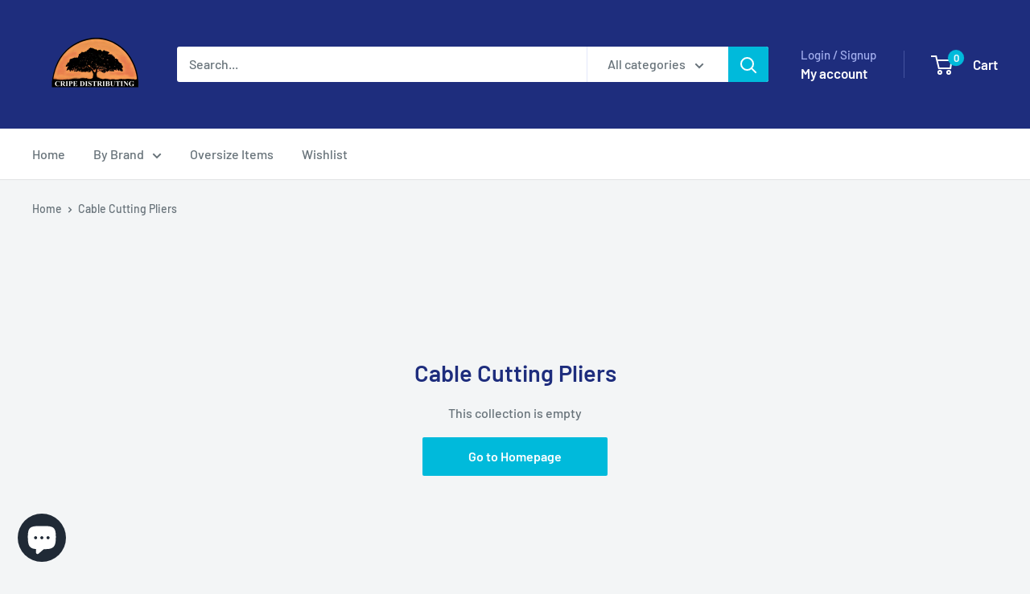

--- FILE ---
content_type: text/html; charset=utf-8
request_url: https://www.cripedistributing.com/collections/cable-cutting-pliers
body_size: 42356
content:
<!doctype html>

<html class="no-js" lang="en">
  <head>
    <meta charset="utf-8">
    <meta name="viewport" content="width=device-width, initial-scale=1.0, height=device-height, minimum-scale=1.0, maximum-scale=1.0">
    <meta name="theme-color" content="#00badb">

    <title>Cable Cutting Pliers</title><link rel="canonical" href="https://www.cripedistributing.com/collections/cable-cutting-pliers"><link rel="shortcut icon" href="//www.cripedistributing.com/cdn/shop/files/FINAL_LOGO_2_529495f6-7e5b-4e85-8c6d-9766ab99e41e_96x96.png?v=1667335013" type="image/png"><link rel="preload" as="style" href="//www.cripedistributing.com/cdn/shop/t/17/assets/theme.css?v=64896656854714595661759350931">
    <link rel="preload" as="script" href="//www.cripedistributing.com/cdn/shop/t/17/assets/theme.js?v=100952596617660054121759350932">
    <link rel="preconnect" href="https://cdn.shopify.com">
    <link rel="preconnect" href="https://fonts.shopifycdn.com">
    <link rel="dns-prefetch" href="https://productreviews.shopifycdn.com">
    <link rel="dns-prefetch" href="https://ajax.googleapis.com">
    <link rel="dns-prefetch" href="https://maps.googleapis.com">
    <link rel="dns-prefetch" href="https://maps.gstatic.com">

    <meta property="og:type" content="website">
  <meta property="og:title" content="Cable Cutting Pliers">
  <meta property="og:image" content="http://www.cripedistributing.com/cdn/shopifycloud/storefront/assets/no-image-2048-a2addb12.gif">
  <meta property="og:image:secure_url" content="https://www.cripedistributing.com/cdn/shopifycloud/storefront/assets/no-image-2048-a2addb12.gif">
  <meta property="og:image:width" content="">
  <meta property="og:image:height" content=""><meta property="og:url" content="https://www.cripedistributing.com/collections/cable-cutting-pliers">
<meta property="og:site_name" content="Cripe Distributing"><meta name="twitter:card" content="summary"><meta name="twitter:title" content="Cable Cutting Pliers">
  <meta name="twitter:description" content="">
  <meta name="twitter:image" content="https://www.cripedistributing.com/cdn/shopifycloud/storefront/assets/no-image-2048-a2addb12_600x600_crop_center.gif">
    <link rel="preload" href="//www.cripedistributing.com/cdn/fonts/barlow/barlow_n6.329f582a81f63f125e63c20a5a80ae9477df68e1.woff2" as="font" type="font/woff2" crossorigin><link rel="preload" href="//www.cripedistributing.com/cdn/fonts/barlow/barlow_n5.a193a1990790eba0cc5cca569d23799830e90f07.woff2" as="font" type="font/woff2" crossorigin><style>
  @font-face {
  font-family: Barlow;
  font-weight: 600;
  font-style: normal;
  font-display: swap;
  src: url("//www.cripedistributing.com/cdn/fonts/barlow/barlow_n6.329f582a81f63f125e63c20a5a80ae9477df68e1.woff2") format("woff2"),
       url("//www.cripedistributing.com/cdn/fonts/barlow/barlow_n6.0163402e36247bcb8b02716880d0b39568412e9e.woff") format("woff");
}

  @font-face {
  font-family: Barlow;
  font-weight: 500;
  font-style: normal;
  font-display: swap;
  src: url("//www.cripedistributing.com/cdn/fonts/barlow/barlow_n5.a193a1990790eba0cc5cca569d23799830e90f07.woff2") format("woff2"),
       url("//www.cripedistributing.com/cdn/fonts/barlow/barlow_n5.ae31c82169b1dc0715609b8cc6a610b917808358.woff") format("woff");
}

@font-face {
  font-family: Barlow;
  font-weight: 600;
  font-style: normal;
  font-display: swap;
  src: url("//www.cripedistributing.com/cdn/fonts/barlow/barlow_n6.329f582a81f63f125e63c20a5a80ae9477df68e1.woff2") format("woff2"),
       url("//www.cripedistributing.com/cdn/fonts/barlow/barlow_n6.0163402e36247bcb8b02716880d0b39568412e9e.woff") format("woff");
}

@font-face {
  font-family: Barlow;
  font-weight: 600;
  font-style: italic;
  font-display: swap;
  src: url("//www.cripedistributing.com/cdn/fonts/barlow/barlow_i6.5a22bd20fb27bad4d7674cc6e666fb9c77d813bb.woff2") format("woff2"),
       url("//www.cripedistributing.com/cdn/fonts/barlow/barlow_i6.1c8787fcb59f3add01a87f21b38c7ef797e3b3a1.woff") format("woff");
}


  @font-face {
  font-family: Barlow;
  font-weight: 700;
  font-style: normal;
  font-display: swap;
  src: url("//www.cripedistributing.com/cdn/fonts/barlow/barlow_n7.691d1d11f150e857dcbc1c10ef03d825bc378d81.woff2") format("woff2"),
       url("//www.cripedistributing.com/cdn/fonts/barlow/barlow_n7.4fdbb1cb7da0e2c2f88492243ffa2b4f91924840.woff") format("woff");
}

  @font-face {
  font-family: Barlow;
  font-weight: 500;
  font-style: italic;
  font-display: swap;
  src: url("//www.cripedistributing.com/cdn/fonts/barlow/barlow_i5.714d58286997b65cd479af615cfa9bb0a117a573.woff2") format("woff2"),
       url("//www.cripedistributing.com/cdn/fonts/barlow/barlow_i5.0120f77e6447d3b5df4bbec8ad8c2d029d87fb21.woff") format("woff");
}

  @font-face {
  font-family: Barlow;
  font-weight: 700;
  font-style: italic;
  font-display: swap;
  src: url("//www.cripedistributing.com/cdn/fonts/barlow/barlow_i7.50e19d6cc2ba5146fa437a5a7443c76d5d730103.woff2") format("woff2"),
       url("//www.cripedistributing.com/cdn/fonts/barlow/barlow_i7.47e9f98f1b094d912e6fd631cc3fe93d9f40964f.woff") format("woff");
}


  :root {
    --default-text-font-size : 15px;
    --base-text-font-size    : 16px;
    --heading-font-family    : Barlow, sans-serif;
    --heading-font-weight    : 600;
    --heading-font-style     : normal;
    --text-font-family       : Barlow, sans-serif;
    --text-font-weight       : 500;
    --text-font-style        : normal;
    --text-font-bolder-weight: 600;
    --text-link-decoration   : underline;

    --text-color               : #677279;
    --text-color-rgb           : 103, 114, 121;
    --heading-color            : #1e2d7d;
    --border-color             : #e1e3e4;
    --border-color-rgb         : 225, 227, 228;
    --form-border-color        : #d4d6d8;
    --accent-color             : #00badb;
    --accent-color-rgb         : 0, 186, 219;
    --link-color               : #00badb;
    --link-color-hover         : #00798e;
    --background               : #f3f5f6;
    --secondary-background     : #ffffff;
    --secondary-background-rgb : 255, 255, 255;
    --accent-background        : rgba(0, 186, 219, 0.08);

    --input-background: #ffffff;

    --error-color       : #ff0000;
    --error-background  : rgba(255, 0, 0, 0.07);
    --success-color     : #00aa00;
    --success-background: rgba(0, 170, 0, 0.11);

    --primary-button-background      : #00badb;
    --primary-button-background-rgb  : 0, 186, 219;
    --primary-button-text-color      : #ffffff;
    --secondary-button-background    : #1e2d7d;
    --secondary-button-background-rgb: 30, 45, 125;
    --secondary-button-text-color    : #ffffff;

    --header-background      : #1e2d7d;
    --header-text-color      : #ffffff;
    --header-light-text-color: #a3afef;
    --header-border-color    : rgba(163, 175, 239, 0.3);
    --header-accent-color    : #00badb;

    --footer-background-color:    #f3f5f6;
    --footer-heading-text-color:  #1e2d7d;
    --footer-body-text-color:     #677279;
    --footer-body-text-color-rgb: 103, 114, 121;
    --footer-accent-color:        #00badb;
    --footer-accent-color-rgb:    0, 186, 219;
    --footer-border:              1px solid var(--border-color);
    
    --flickity-arrow-color: #abb1b4;--product-on-sale-accent           : #ee0000;
    --product-on-sale-accent-rgb       : 238, 0, 0;
    --product-on-sale-color            : #ffffff;
    --product-in-stock-color           : #008a00;
    --product-low-stock-color          : #ee0000;
    --product-sold-out-color           : #8a9297;
    --product-custom-label-1-background: #008a00;
    --product-custom-label-1-color     : #ffffff;
    --product-custom-label-2-background: #00a500;
    --product-custom-label-2-color     : #ffffff;
    --product-review-star-color        : #ffbd00;

    --mobile-container-gutter : 20px;
    --desktop-container-gutter: 40px;

    /* Shopify related variables */
    --payment-terms-background-color: #f3f5f6;
  }
</style>

<script>
  // IE11 does not have support for CSS variables, so we have to polyfill them
  if (!(((window || {}).CSS || {}).supports && window.CSS.supports('(--a: 0)'))) {
    const script = document.createElement('script');
    script.type = 'text/javascript';
    script.src = 'https://cdn.jsdelivr.net/npm/css-vars-ponyfill@2';
    script.onload = function() {
      cssVars({});
    };

    document.getElementsByTagName('head')[0].appendChild(script);
  }
</script>


    <script>window.performance && window.performance.mark && window.performance.mark('shopify.content_for_header.start');</script><meta name="google-site-verification" content="5sIHZZ18Z-s2bPqrLErJucG-NGnZmOfWidpOtIsEfqc">
<meta name="google-site-verification" content="irl6EPpC5hUjdFzQpOdtJMaejbyG_sNEP_DS9Kd6r3M">
<meta id="shopify-digital-wallet" name="shopify-digital-wallet" content="/12058853434/digital_wallets/dialog">
<meta name="shopify-checkout-api-token" content="1456a3923d7a1ef80b4c6fc1444a0b0a">
<meta id="in-context-paypal-metadata" data-shop-id="12058853434" data-venmo-supported="false" data-environment="production" data-locale="en_US" data-paypal-v4="true" data-currency="USD">
<link rel="alternate" type="application/atom+xml" title="Feed" href="/collections/cable-cutting-pliers.atom" />
<link rel="alternate" type="application/json+oembed" href="https://www.cripedistributing.com/collections/cable-cutting-pliers.oembed">
<script async="async" src="/checkouts/internal/preloads.js?locale=en-US"></script>
<link rel="preconnect" href="https://shop.app" crossorigin="anonymous">
<script async="async" src="https://shop.app/checkouts/internal/preloads.js?locale=en-US&shop_id=12058853434" crossorigin="anonymous"></script>
<script id="apple-pay-shop-capabilities" type="application/json">{"shopId":12058853434,"countryCode":"US","currencyCode":"USD","merchantCapabilities":["supports3DS"],"merchantId":"gid:\/\/shopify\/Shop\/12058853434","merchantName":"Cripe Distributing","requiredBillingContactFields":["postalAddress","email"],"requiredShippingContactFields":["postalAddress","email"],"shippingType":"shipping","supportedNetworks":["visa","masterCard","amex","discover","elo","jcb"],"total":{"type":"pending","label":"Cripe Distributing","amount":"1.00"},"shopifyPaymentsEnabled":true,"supportsSubscriptions":true}</script>
<script id="shopify-features" type="application/json">{"accessToken":"1456a3923d7a1ef80b4c6fc1444a0b0a","betas":["rich-media-storefront-analytics"],"domain":"www.cripedistributing.com","predictiveSearch":true,"shopId":12058853434,"locale":"en"}</script>
<script>var Shopify = Shopify || {};
Shopify.shop = "cripe-cabinets.myshopify.com";
Shopify.locale = "en";
Shopify.currency = {"active":"USD","rate":"1.0"};
Shopify.country = "US";
Shopify.theme = {"name":"Primary 6.7.0","id":128104661050,"schema_name":"Warehouse","schema_version":"6.7.0","theme_store_id":871,"role":"main"};
Shopify.theme.handle = "null";
Shopify.theme.style = {"id":null,"handle":null};
Shopify.cdnHost = "www.cripedistributing.com/cdn";
Shopify.routes = Shopify.routes || {};
Shopify.routes.root = "/";</script>
<script type="module">!function(o){(o.Shopify=o.Shopify||{}).modules=!0}(window);</script>
<script>!function(o){function n(){var o=[];function n(){o.push(Array.prototype.slice.apply(arguments))}return n.q=o,n}var t=o.Shopify=o.Shopify||{};t.loadFeatures=n(),t.autoloadFeatures=n()}(window);</script>
<script>
  window.ShopifyPay = window.ShopifyPay || {};
  window.ShopifyPay.apiHost = "shop.app\/pay";
  window.ShopifyPay.redirectState = null;
</script>
<script id="shop-js-analytics" type="application/json">{"pageType":"collection"}</script>
<script defer="defer" async type="module" src="//www.cripedistributing.com/cdn/shopifycloud/shop-js/modules/v2/client.init-shop-cart-sync_C5BV16lS.en.esm.js"></script>
<script defer="defer" async type="module" src="//www.cripedistributing.com/cdn/shopifycloud/shop-js/modules/v2/chunk.common_CygWptCX.esm.js"></script>
<script type="module">
  await import("//www.cripedistributing.com/cdn/shopifycloud/shop-js/modules/v2/client.init-shop-cart-sync_C5BV16lS.en.esm.js");
await import("//www.cripedistributing.com/cdn/shopifycloud/shop-js/modules/v2/chunk.common_CygWptCX.esm.js");

  window.Shopify.SignInWithShop?.initShopCartSync?.({"fedCMEnabled":true,"windoidEnabled":true});

</script>
<script>
  window.Shopify = window.Shopify || {};
  if (!window.Shopify.featureAssets) window.Shopify.featureAssets = {};
  window.Shopify.featureAssets['shop-js'] = {"shop-cart-sync":["modules/v2/client.shop-cart-sync_ZFArdW7E.en.esm.js","modules/v2/chunk.common_CygWptCX.esm.js"],"init-fed-cm":["modules/v2/client.init-fed-cm_CmiC4vf6.en.esm.js","modules/v2/chunk.common_CygWptCX.esm.js"],"shop-button":["modules/v2/client.shop-button_tlx5R9nI.en.esm.js","modules/v2/chunk.common_CygWptCX.esm.js"],"shop-cash-offers":["modules/v2/client.shop-cash-offers_DOA2yAJr.en.esm.js","modules/v2/chunk.common_CygWptCX.esm.js","modules/v2/chunk.modal_D71HUcav.esm.js"],"init-windoid":["modules/v2/client.init-windoid_sURxWdc1.en.esm.js","modules/v2/chunk.common_CygWptCX.esm.js"],"shop-toast-manager":["modules/v2/client.shop-toast-manager_ClPi3nE9.en.esm.js","modules/v2/chunk.common_CygWptCX.esm.js"],"init-shop-email-lookup-coordinator":["modules/v2/client.init-shop-email-lookup-coordinator_B8hsDcYM.en.esm.js","modules/v2/chunk.common_CygWptCX.esm.js"],"init-shop-cart-sync":["modules/v2/client.init-shop-cart-sync_C5BV16lS.en.esm.js","modules/v2/chunk.common_CygWptCX.esm.js"],"avatar":["modules/v2/client.avatar_BTnouDA3.en.esm.js"],"pay-button":["modules/v2/client.pay-button_FdsNuTd3.en.esm.js","modules/v2/chunk.common_CygWptCX.esm.js"],"init-customer-accounts":["modules/v2/client.init-customer-accounts_DxDtT_ad.en.esm.js","modules/v2/client.shop-login-button_C5VAVYt1.en.esm.js","modules/v2/chunk.common_CygWptCX.esm.js","modules/v2/chunk.modal_D71HUcav.esm.js"],"init-shop-for-new-customer-accounts":["modules/v2/client.init-shop-for-new-customer-accounts_ChsxoAhi.en.esm.js","modules/v2/client.shop-login-button_C5VAVYt1.en.esm.js","modules/v2/chunk.common_CygWptCX.esm.js","modules/v2/chunk.modal_D71HUcav.esm.js"],"shop-login-button":["modules/v2/client.shop-login-button_C5VAVYt1.en.esm.js","modules/v2/chunk.common_CygWptCX.esm.js","modules/v2/chunk.modal_D71HUcav.esm.js"],"init-customer-accounts-sign-up":["modules/v2/client.init-customer-accounts-sign-up_CPSyQ0Tj.en.esm.js","modules/v2/client.shop-login-button_C5VAVYt1.en.esm.js","modules/v2/chunk.common_CygWptCX.esm.js","modules/v2/chunk.modal_D71HUcav.esm.js"],"shop-follow-button":["modules/v2/client.shop-follow-button_Cva4Ekp9.en.esm.js","modules/v2/chunk.common_CygWptCX.esm.js","modules/v2/chunk.modal_D71HUcav.esm.js"],"checkout-modal":["modules/v2/client.checkout-modal_BPM8l0SH.en.esm.js","modules/v2/chunk.common_CygWptCX.esm.js","modules/v2/chunk.modal_D71HUcav.esm.js"],"lead-capture":["modules/v2/client.lead-capture_Bi8yE_yS.en.esm.js","modules/v2/chunk.common_CygWptCX.esm.js","modules/v2/chunk.modal_D71HUcav.esm.js"],"shop-login":["modules/v2/client.shop-login_D6lNrXab.en.esm.js","modules/v2/chunk.common_CygWptCX.esm.js","modules/v2/chunk.modal_D71HUcav.esm.js"],"payment-terms":["modules/v2/client.payment-terms_CZxnsJam.en.esm.js","modules/v2/chunk.common_CygWptCX.esm.js","modules/v2/chunk.modal_D71HUcav.esm.js"]};
</script>
<script>(function() {
  var isLoaded = false;
  function asyncLoad() {
    if (isLoaded) return;
    isLoaded = true;
    var urls = ["\/\/swymv3free-01.azureedge.net\/code\/swym-shopify.js?shop=cripe-cabinets.myshopify.com"];
    for (var i = 0; i < urls.length; i++) {
      var s = document.createElement('script');
      s.type = 'text/javascript';
      s.async = true;
      s.src = urls[i];
      var x = document.getElementsByTagName('script')[0];
      x.parentNode.insertBefore(s, x);
    }
  };
  if(window.attachEvent) {
    window.attachEvent('onload', asyncLoad);
  } else {
    window.addEventListener('load', asyncLoad, false);
  }
})();</script>
<script id="__st">var __st={"a":12058853434,"offset":-25200,"reqid":"26985fca-879d-4fe0-8026-769c1980812b-1768634418","pageurl":"www.cripedistributing.com\/collections\/cable-cutting-pliers","u":"332240315daa","p":"collection","rtyp":"collection","rid":264972042298};</script>
<script>window.ShopifyPaypalV4VisibilityTracking = true;</script>
<script id="captcha-bootstrap">!function(){'use strict';const t='contact',e='account',n='new_comment',o=[[t,t],['blogs',n],['comments',n],[t,'customer']],c=[[e,'customer_login'],[e,'guest_login'],[e,'recover_customer_password'],[e,'create_customer']],r=t=>t.map((([t,e])=>`form[action*='/${t}']:not([data-nocaptcha='true']) input[name='form_type'][value='${e}']`)).join(','),a=t=>()=>t?[...document.querySelectorAll(t)].map((t=>t.form)):[];function s(){const t=[...o],e=r(t);return a(e)}const i='password',u='form_key',d=['recaptcha-v3-token','g-recaptcha-response','h-captcha-response',i],f=()=>{try{return window.sessionStorage}catch{return}},m='__shopify_v',_=t=>t.elements[u];function p(t,e,n=!1){try{const o=window.sessionStorage,c=JSON.parse(o.getItem(e)),{data:r}=function(t){const{data:e,action:n}=t;return t[m]||n?{data:e,action:n}:{data:t,action:n}}(c);for(const[e,n]of Object.entries(r))t.elements[e]&&(t.elements[e].value=n);n&&o.removeItem(e)}catch(o){console.error('form repopulation failed',{error:o})}}const l='form_type',E='cptcha';function T(t){t.dataset[E]=!0}const w=window,h=w.document,L='Shopify',v='ce_forms',y='captcha';let A=!1;((t,e)=>{const n=(g='f06e6c50-85a8-45c8-87d0-21a2b65856fe',I='https://cdn.shopify.com/shopifycloud/storefront-forms-hcaptcha/ce_storefront_forms_captcha_hcaptcha.v1.5.2.iife.js',D={infoText:'Protected by hCaptcha',privacyText:'Privacy',termsText:'Terms'},(t,e,n)=>{const o=w[L][v],c=o.bindForm;if(c)return c(t,g,e,D).then(n);var r;o.q.push([[t,g,e,D],n]),r=I,A||(h.body.append(Object.assign(h.createElement('script'),{id:'captcha-provider',async:!0,src:r})),A=!0)});var g,I,D;w[L]=w[L]||{},w[L][v]=w[L][v]||{},w[L][v].q=[],w[L][y]=w[L][y]||{},w[L][y].protect=function(t,e){n(t,void 0,e),T(t)},Object.freeze(w[L][y]),function(t,e,n,w,h,L){const[v,y,A,g]=function(t,e,n){const i=e?o:[],u=t?c:[],d=[...i,...u],f=r(d),m=r(i),_=r(d.filter((([t,e])=>n.includes(e))));return[a(f),a(m),a(_),s()]}(w,h,L),I=t=>{const e=t.target;return e instanceof HTMLFormElement?e:e&&e.form},D=t=>v().includes(t);t.addEventListener('submit',(t=>{const e=I(t);if(!e)return;const n=D(e)&&!e.dataset.hcaptchaBound&&!e.dataset.recaptchaBound,o=_(e),c=g().includes(e)&&(!o||!o.value);(n||c)&&t.preventDefault(),c&&!n&&(function(t){try{if(!f())return;!function(t){const e=f();if(!e)return;const n=_(t);if(!n)return;const o=n.value;o&&e.removeItem(o)}(t);const e=Array.from(Array(32),(()=>Math.random().toString(36)[2])).join('');!function(t,e){_(t)||t.append(Object.assign(document.createElement('input'),{type:'hidden',name:u})),t.elements[u].value=e}(t,e),function(t,e){const n=f();if(!n)return;const o=[...t.querySelectorAll(`input[type='${i}']`)].map((({name:t})=>t)),c=[...d,...o],r={};for(const[a,s]of new FormData(t).entries())c.includes(a)||(r[a]=s);n.setItem(e,JSON.stringify({[m]:1,action:t.action,data:r}))}(t,e)}catch(e){console.error('failed to persist form',e)}}(e),e.submit())}));const S=(t,e)=>{t&&!t.dataset[E]&&(n(t,e.some((e=>e===t))),T(t))};for(const o of['focusin','change'])t.addEventListener(o,(t=>{const e=I(t);D(e)&&S(e,y())}));const B=e.get('form_key'),M=e.get(l),P=B&&M;t.addEventListener('DOMContentLoaded',(()=>{const t=y();if(P)for(const e of t)e.elements[l].value===M&&p(e,B);[...new Set([...A(),...v().filter((t=>'true'===t.dataset.shopifyCaptcha))])].forEach((e=>S(e,t)))}))}(h,new URLSearchParams(w.location.search),n,t,e,['guest_login'])})(!0,!0)}();</script>
<script integrity="sha256-4kQ18oKyAcykRKYeNunJcIwy7WH5gtpwJnB7kiuLZ1E=" data-source-attribution="shopify.loadfeatures" defer="defer" src="//www.cripedistributing.com/cdn/shopifycloud/storefront/assets/storefront/load_feature-a0a9edcb.js" crossorigin="anonymous"></script>
<script crossorigin="anonymous" defer="defer" src="//www.cripedistributing.com/cdn/shopifycloud/storefront/assets/shopify_pay/storefront-65b4c6d7.js?v=20250812"></script>
<script data-source-attribution="shopify.dynamic_checkout.dynamic.init">var Shopify=Shopify||{};Shopify.PaymentButton=Shopify.PaymentButton||{isStorefrontPortableWallets:!0,init:function(){window.Shopify.PaymentButton.init=function(){};var t=document.createElement("script");t.src="https://www.cripedistributing.com/cdn/shopifycloud/portable-wallets/latest/portable-wallets.en.js",t.type="module",document.head.appendChild(t)}};
</script>
<script data-source-attribution="shopify.dynamic_checkout.buyer_consent">
  function portableWalletsHideBuyerConsent(e){var t=document.getElementById("shopify-buyer-consent"),n=document.getElementById("shopify-subscription-policy-button");t&&n&&(t.classList.add("hidden"),t.setAttribute("aria-hidden","true"),n.removeEventListener("click",e))}function portableWalletsShowBuyerConsent(e){var t=document.getElementById("shopify-buyer-consent"),n=document.getElementById("shopify-subscription-policy-button");t&&n&&(t.classList.remove("hidden"),t.removeAttribute("aria-hidden"),n.addEventListener("click",e))}window.Shopify?.PaymentButton&&(window.Shopify.PaymentButton.hideBuyerConsent=portableWalletsHideBuyerConsent,window.Shopify.PaymentButton.showBuyerConsent=portableWalletsShowBuyerConsent);
</script>
<script data-source-attribution="shopify.dynamic_checkout.cart.bootstrap">document.addEventListener("DOMContentLoaded",(function(){function t(){return document.querySelector("shopify-accelerated-checkout-cart, shopify-accelerated-checkout")}if(t())Shopify.PaymentButton.init();else{new MutationObserver((function(e,n){t()&&(Shopify.PaymentButton.init(),n.disconnect())})).observe(document.body,{childList:!0,subtree:!0})}}));
</script>
<script id='scb4127' type='text/javascript' async='' src='https://www.cripedistributing.com/cdn/shopifycloud/privacy-banner/storefront-banner.js'></script><link id="shopify-accelerated-checkout-styles" rel="stylesheet" media="screen" href="https://www.cripedistributing.com/cdn/shopifycloud/portable-wallets/latest/accelerated-checkout-backwards-compat.css" crossorigin="anonymous">
<style id="shopify-accelerated-checkout-cart">
        #shopify-buyer-consent {
  margin-top: 1em;
  display: inline-block;
  width: 100%;
}

#shopify-buyer-consent.hidden {
  display: none;
}

#shopify-subscription-policy-button {
  background: none;
  border: none;
  padding: 0;
  text-decoration: underline;
  font-size: inherit;
  cursor: pointer;
}

#shopify-subscription-policy-button::before {
  box-shadow: none;
}

      </style>

<script>window.performance && window.performance.mark && window.performance.mark('shopify.content_for_header.end');</script>

    <link rel="stylesheet" href="//www.cripedistributing.com/cdn/shop/t/17/assets/theme.css?v=64896656854714595661759350931">

    <script type="application/ld+json">
  {
    "@context": "https://schema.org",
    "@type": "BreadcrumbList",
    "itemListElement": [{
        "@type": "ListItem",
        "position": 1,
        "name": "Home",
        "item": "https://www.cripedistributing.com"
      },{
            "@type": "ListItem",
            "position": 2,
            "name": "Cable Cutting Pliers",
            "item": "https://www.cripedistributing.com/collections/cable-cutting-pliers"
          }]
  }
</script>

    <script>
      // This allows to expose several variables to the global scope, to be used in scripts
      window.theme = {
        pageType: "collection",
        cartCount: 0,
        moneyFormat: "${{amount}}",
        moneyWithCurrencyFormat: "${{amount}} USD",
        currencyCodeEnabled: true,
        showDiscount: true,
        discountMode: "percentage",
        cartType: "drawer"
      };

      window.routes = {
        rootUrl: "\/",
        rootUrlWithoutSlash: '',
        cartUrl: "\/cart",
        cartAddUrl: "\/cart\/add",
        cartChangeUrl: "\/cart\/change",
        searchUrl: "\/search",
        productRecommendationsUrl: "\/recommendations\/products"
      };

      window.languages = {
        productRegularPrice: "Regular price",
        productSalePrice: "Sale price",
        collectionOnSaleLabel: "Save {{savings}}",
        productFormUnavailable: "Unavailable",
        productFormAddToCart: "Add to cart",
        productFormPreOrder: "Pre-order",
        productFormSoldOut: "Sold out",
        productAdded: "Product has been added to your cart",
        productAddedShort: "Added!",
        shippingEstimatorNoResults: "No shipping could be found for your address.",
        shippingEstimatorOneResult: "There is one shipping rate for your address:",
        shippingEstimatorMultipleResults: "There are {{count}} shipping rates for your address:",
        shippingEstimatorErrors: "There are some errors:"
      };

      document.documentElement.className = document.documentElement.className.replace('no-js', 'js');
    </script><script src="//www.cripedistributing.com/cdn/shop/t/17/assets/theme.js?v=100952596617660054121759350932" defer></script>
    <script src="//www.cripedistributing.com/cdn/shop/t/17/assets/custom.js?v=102476495355921946141759350931" defer></script><script>
        (function () {
          window.onpageshow = function() {
            // We force re-freshing the cart content onpageshow, as most browsers will serve a cache copy when hitting the
            // back button, which cause staled data
            document.documentElement.dispatchEvent(new CustomEvent('cart:refresh', {
              bubbles: true,
              detail: {scrollToTop: false}
            }));
          };
        })();
      </script><script src="https://cdn.shopify.com/extensions/7bc9bb47-adfa-4267-963e-cadee5096caf/inbox-1252/assets/inbox-chat-loader.js" type="text/javascript" defer="defer"></script>
<link href="https://monorail-edge.shopifysvc.com" rel="dns-prefetch">
<script>(function(){if ("sendBeacon" in navigator && "performance" in window) {try {var session_token_from_headers = performance.getEntriesByType('navigation')[0].serverTiming.find(x => x.name == '_s').description;} catch {var session_token_from_headers = undefined;}var session_cookie_matches = document.cookie.match(/_shopify_s=([^;]*)/);var session_token_from_cookie = session_cookie_matches && session_cookie_matches.length === 2 ? session_cookie_matches[1] : "";var session_token = session_token_from_headers || session_token_from_cookie || "";function handle_abandonment_event(e) {var entries = performance.getEntries().filter(function(entry) {return /monorail-edge.shopifysvc.com/.test(entry.name);});if (!window.abandonment_tracked && entries.length === 0) {window.abandonment_tracked = true;var currentMs = Date.now();var navigation_start = performance.timing.navigationStart;var payload = {shop_id: 12058853434,url: window.location.href,navigation_start,duration: currentMs - navigation_start,session_token,page_type: "collection"};window.navigator.sendBeacon("https://monorail-edge.shopifysvc.com/v1/produce", JSON.stringify({schema_id: "online_store_buyer_site_abandonment/1.1",payload: payload,metadata: {event_created_at_ms: currentMs,event_sent_at_ms: currentMs}}));}}window.addEventListener('pagehide', handle_abandonment_event);}}());</script>
<script id="web-pixels-manager-setup">(function e(e,d,r,n,o){if(void 0===o&&(o={}),!Boolean(null===(a=null===(i=window.Shopify)||void 0===i?void 0:i.analytics)||void 0===a?void 0:a.replayQueue)){var i,a;window.Shopify=window.Shopify||{};var t=window.Shopify;t.analytics=t.analytics||{};var s=t.analytics;s.replayQueue=[],s.publish=function(e,d,r){return s.replayQueue.push([e,d,r]),!0};try{self.performance.mark("wpm:start")}catch(e){}var l=function(){var e={modern:/Edge?\/(1{2}[4-9]|1[2-9]\d|[2-9]\d{2}|\d{4,})\.\d+(\.\d+|)|Firefox\/(1{2}[4-9]|1[2-9]\d|[2-9]\d{2}|\d{4,})\.\d+(\.\d+|)|Chrom(ium|e)\/(9{2}|\d{3,})\.\d+(\.\d+|)|(Maci|X1{2}).+ Version\/(15\.\d+|(1[6-9]|[2-9]\d|\d{3,})\.\d+)([,.]\d+|)( \(\w+\)|)( Mobile\/\w+|) Safari\/|Chrome.+OPR\/(9{2}|\d{3,})\.\d+\.\d+|(CPU[ +]OS|iPhone[ +]OS|CPU[ +]iPhone|CPU IPhone OS|CPU iPad OS)[ +]+(15[._]\d+|(1[6-9]|[2-9]\d|\d{3,})[._]\d+)([._]\d+|)|Android:?[ /-](13[3-9]|1[4-9]\d|[2-9]\d{2}|\d{4,})(\.\d+|)(\.\d+|)|Android.+Firefox\/(13[5-9]|1[4-9]\d|[2-9]\d{2}|\d{4,})\.\d+(\.\d+|)|Android.+Chrom(ium|e)\/(13[3-9]|1[4-9]\d|[2-9]\d{2}|\d{4,})\.\d+(\.\d+|)|SamsungBrowser\/([2-9]\d|\d{3,})\.\d+/,legacy:/Edge?\/(1[6-9]|[2-9]\d|\d{3,})\.\d+(\.\d+|)|Firefox\/(5[4-9]|[6-9]\d|\d{3,})\.\d+(\.\d+|)|Chrom(ium|e)\/(5[1-9]|[6-9]\d|\d{3,})\.\d+(\.\d+|)([\d.]+$|.*Safari\/(?![\d.]+ Edge\/[\d.]+$))|(Maci|X1{2}).+ Version\/(10\.\d+|(1[1-9]|[2-9]\d|\d{3,})\.\d+)([,.]\d+|)( \(\w+\)|)( Mobile\/\w+|) Safari\/|Chrome.+OPR\/(3[89]|[4-9]\d|\d{3,})\.\d+\.\d+|(CPU[ +]OS|iPhone[ +]OS|CPU[ +]iPhone|CPU IPhone OS|CPU iPad OS)[ +]+(10[._]\d+|(1[1-9]|[2-9]\d|\d{3,})[._]\d+)([._]\d+|)|Android:?[ /-](13[3-9]|1[4-9]\d|[2-9]\d{2}|\d{4,})(\.\d+|)(\.\d+|)|Mobile Safari.+OPR\/([89]\d|\d{3,})\.\d+\.\d+|Android.+Firefox\/(13[5-9]|1[4-9]\d|[2-9]\d{2}|\d{4,})\.\d+(\.\d+|)|Android.+Chrom(ium|e)\/(13[3-9]|1[4-9]\d|[2-9]\d{2}|\d{4,})\.\d+(\.\d+|)|Android.+(UC? ?Browser|UCWEB|U3)[ /]?(15\.([5-9]|\d{2,})|(1[6-9]|[2-9]\d|\d{3,})\.\d+)\.\d+|SamsungBrowser\/(5\.\d+|([6-9]|\d{2,})\.\d+)|Android.+MQ{2}Browser\/(14(\.(9|\d{2,})|)|(1[5-9]|[2-9]\d|\d{3,})(\.\d+|))(\.\d+|)|K[Aa][Ii]OS\/(3\.\d+|([4-9]|\d{2,})\.\d+)(\.\d+|)/},d=e.modern,r=e.legacy,n=navigator.userAgent;return n.match(d)?"modern":n.match(r)?"legacy":"unknown"}(),u="modern"===l?"modern":"legacy",c=(null!=n?n:{modern:"",legacy:""})[u],f=function(e){return[e.baseUrl,"/wpm","/b",e.hashVersion,"modern"===e.buildTarget?"m":"l",".js"].join("")}({baseUrl:d,hashVersion:r,buildTarget:u}),m=function(e){var d=e.version,r=e.bundleTarget,n=e.surface,o=e.pageUrl,i=e.monorailEndpoint;return{emit:function(e){var a=e.status,t=e.errorMsg,s=(new Date).getTime(),l=JSON.stringify({metadata:{event_sent_at_ms:s},events:[{schema_id:"web_pixels_manager_load/3.1",payload:{version:d,bundle_target:r,page_url:o,status:a,surface:n,error_msg:t},metadata:{event_created_at_ms:s}}]});if(!i)return console&&console.warn&&console.warn("[Web Pixels Manager] No Monorail endpoint provided, skipping logging."),!1;try{return self.navigator.sendBeacon.bind(self.navigator)(i,l)}catch(e){}var u=new XMLHttpRequest;try{return u.open("POST",i,!0),u.setRequestHeader("Content-Type","text/plain"),u.send(l),!0}catch(e){return console&&console.warn&&console.warn("[Web Pixels Manager] Got an unhandled error while logging to Monorail."),!1}}}}({version:r,bundleTarget:l,surface:e.surface,pageUrl:self.location.href,monorailEndpoint:e.monorailEndpoint});try{o.browserTarget=l,function(e){var d=e.src,r=e.async,n=void 0===r||r,o=e.onload,i=e.onerror,a=e.sri,t=e.scriptDataAttributes,s=void 0===t?{}:t,l=document.createElement("script"),u=document.querySelector("head"),c=document.querySelector("body");if(l.async=n,l.src=d,a&&(l.integrity=a,l.crossOrigin="anonymous"),s)for(var f in s)if(Object.prototype.hasOwnProperty.call(s,f))try{l.dataset[f]=s[f]}catch(e){}if(o&&l.addEventListener("load",o),i&&l.addEventListener("error",i),u)u.appendChild(l);else{if(!c)throw new Error("Did not find a head or body element to append the script");c.appendChild(l)}}({src:f,async:!0,onload:function(){if(!function(){var e,d;return Boolean(null===(d=null===(e=window.Shopify)||void 0===e?void 0:e.analytics)||void 0===d?void 0:d.initialized)}()){var d=window.webPixelsManager.init(e)||void 0;if(d){var r=window.Shopify.analytics;r.replayQueue.forEach((function(e){var r=e[0],n=e[1],o=e[2];d.publishCustomEvent(r,n,o)})),r.replayQueue=[],r.publish=d.publishCustomEvent,r.visitor=d.visitor,r.initialized=!0}}},onerror:function(){return m.emit({status:"failed",errorMsg:"".concat(f," has failed to load")})},sri:function(e){var d=/^sha384-[A-Za-z0-9+/=]+$/;return"string"==typeof e&&d.test(e)}(c)?c:"",scriptDataAttributes:o}),m.emit({status:"loading"})}catch(e){m.emit({status:"failed",errorMsg:(null==e?void 0:e.message)||"Unknown error"})}}})({shopId: 12058853434,storefrontBaseUrl: "https://www.cripedistributing.com",extensionsBaseUrl: "https://extensions.shopifycdn.com/cdn/shopifycloud/web-pixels-manager",monorailEndpoint: "https://monorail-edge.shopifysvc.com/unstable/produce_batch",surface: "storefront-renderer",enabledBetaFlags: ["2dca8a86"],webPixelsConfigList: [{"id":"286130234","configuration":"{\"swymApiEndpoint\":\"https:\/\/swymstore-v3free-01.swymrelay.com\",\"swymTier\":\"v3free-01\"}","eventPayloadVersion":"v1","runtimeContext":"STRICT","scriptVersion":"5b6f6917e306bc7f24523662663331c0","type":"APP","apiClientId":1350849,"privacyPurposes":["ANALYTICS","MARKETING","PREFERENCES"],"dataSharingAdjustments":{"protectedCustomerApprovalScopes":["read_customer_email","read_customer_name","read_customer_personal_data","read_customer_phone"]}},{"id":"273186874","configuration":"{\"config\":\"{\\\"pixel_id\\\":\\\"GT-M6PNS6H\\\",\\\"target_country\\\":\\\"US\\\",\\\"gtag_events\\\":[{\\\"type\\\":\\\"purchase\\\",\\\"action_label\\\":\\\"MC-QZ80K30Q9E\\\"},{\\\"type\\\":\\\"page_view\\\",\\\"action_label\\\":\\\"MC-QZ80K30Q9E\\\"},{\\\"type\\\":\\\"view_item\\\",\\\"action_label\\\":\\\"MC-QZ80K30Q9E\\\"}],\\\"enable_monitoring_mode\\\":false}\"}","eventPayloadVersion":"v1","runtimeContext":"OPEN","scriptVersion":"b2a88bafab3e21179ed38636efcd8a93","type":"APP","apiClientId":1780363,"privacyPurposes":[],"dataSharingAdjustments":{"protectedCustomerApprovalScopes":["read_customer_address","read_customer_email","read_customer_name","read_customer_personal_data","read_customer_phone"]}},{"id":"116850746","configuration":"{\"pixel_id\":\"1705427336298233\",\"pixel_type\":\"facebook_pixel\",\"metaapp_system_user_token\":\"-\"}","eventPayloadVersion":"v1","runtimeContext":"OPEN","scriptVersion":"ca16bc87fe92b6042fbaa3acc2fbdaa6","type":"APP","apiClientId":2329312,"privacyPurposes":["ANALYTICS","MARKETING","SALE_OF_DATA"],"dataSharingAdjustments":{"protectedCustomerApprovalScopes":["read_customer_address","read_customer_email","read_customer_name","read_customer_personal_data","read_customer_phone"]}},{"id":"shopify-app-pixel","configuration":"{}","eventPayloadVersion":"v1","runtimeContext":"STRICT","scriptVersion":"0450","apiClientId":"shopify-pixel","type":"APP","privacyPurposes":["ANALYTICS","MARKETING"]},{"id":"shopify-custom-pixel","eventPayloadVersion":"v1","runtimeContext":"LAX","scriptVersion":"0450","apiClientId":"shopify-pixel","type":"CUSTOM","privacyPurposes":["ANALYTICS","MARKETING"]}],isMerchantRequest: false,initData: {"shop":{"name":"Cripe Distributing","paymentSettings":{"currencyCode":"USD"},"myshopifyDomain":"cripe-cabinets.myshopify.com","countryCode":"US","storefrontUrl":"https:\/\/www.cripedistributing.com"},"customer":null,"cart":null,"checkout":null,"productVariants":[],"purchasingCompany":null},},"https://www.cripedistributing.com/cdn","fcfee988w5aeb613cpc8e4bc33m6693e112",{"modern":"","legacy":""},{"shopId":"12058853434","storefrontBaseUrl":"https:\/\/www.cripedistributing.com","extensionBaseUrl":"https:\/\/extensions.shopifycdn.com\/cdn\/shopifycloud\/web-pixels-manager","surface":"storefront-renderer","enabledBetaFlags":"[\"2dca8a86\"]","isMerchantRequest":"false","hashVersion":"fcfee988w5aeb613cpc8e4bc33m6693e112","publish":"custom","events":"[[\"page_viewed\",{}],[\"collection_viewed\",{\"collection\":{\"id\":\"264972042298\",\"title\":\"Cable Cutting Pliers\",\"productVariants\":[]}}]]"});</script><script>
  window.ShopifyAnalytics = window.ShopifyAnalytics || {};
  window.ShopifyAnalytics.meta = window.ShopifyAnalytics.meta || {};
  window.ShopifyAnalytics.meta.currency = 'USD';
  var meta = {"products":[],"page":{"pageType":"collection","resourceType":"collection","resourceId":264972042298,"requestId":"26985fca-879d-4fe0-8026-769c1980812b-1768634418"}};
  for (var attr in meta) {
    window.ShopifyAnalytics.meta[attr] = meta[attr];
  }
</script>
<script class="analytics">
  (function () {
    var customDocumentWrite = function(content) {
      var jquery = null;

      if (window.jQuery) {
        jquery = window.jQuery;
      } else if (window.Checkout && window.Checkout.$) {
        jquery = window.Checkout.$;
      }

      if (jquery) {
        jquery('body').append(content);
      }
    };

    var hasLoggedConversion = function(token) {
      if (token) {
        return document.cookie.indexOf('loggedConversion=' + token) !== -1;
      }
      return false;
    }

    var setCookieIfConversion = function(token) {
      if (token) {
        var twoMonthsFromNow = new Date(Date.now());
        twoMonthsFromNow.setMonth(twoMonthsFromNow.getMonth() + 2);

        document.cookie = 'loggedConversion=' + token + '; expires=' + twoMonthsFromNow;
      }
    }

    var trekkie = window.ShopifyAnalytics.lib = window.trekkie = window.trekkie || [];
    if (trekkie.integrations) {
      return;
    }
    trekkie.methods = [
      'identify',
      'page',
      'ready',
      'track',
      'trackForm',
      'trackLink'
    ];
    trekkie.factory = function(method) {
      return function() {
        var args = Array.prototype.slice.call(arguments);
        args.unshift(method);
        trekkie.push(args);
        return trekkie;
      };
    };
    for (var i = 0; i < trekkie.methods.length; i++) {
      var key = trekkie.methods[i];
      trekkie[key] = trekkie.factory(key);
    }
    trekkie.load = function(config) {
      trekkie.config = config || {};
      trekkie.config.initialDocumentCookie = document.cookie;
      var first = document.getElementsByTagName('script')[0];
      var script = document.createElement('script');
      script.type = 'text/javascript';
      script.onerror = function(e) {
        var scriptFallback = document.createElement('script');
        scriptFallback.type = 'text/javascript';
        scriptFallback.onerror = function(error) {
                var Monorail = {
      produce: function produce(monorailDomain, schemaId, payload) {
        var currentMs = new Date().getTime();
        var event = {
          schema_id: schemaId,
          payload: payload,
          metadata: {
            event_created_at_ms: currentMs,
            event_sent_at_ms: currentMs
          }
        };
        return Monorail.sendRequest("https://" + monorailDomain + "/v1/produce", JSON.stringify(event));
      },
      sendRequest: function sendRequest(endpointUrl, payload) {
        // Try the sendBeacon API
        if (window && window.navigator && typeof window.navigator.sendBeacon === 'function' && typeof window.Blob === 'function' && !Monorail.isIos12()) {
          var blobData = new window.Blob([payload], {
            type: 'text/plain'
          });

          if (window.navigator.sendBeacon(endpointUrl, blobData)) {
            return true;
          } // sendBeacon was not successful

        } // XHR beacon

        var xhr = new XMLHttpRequest();

        try {
          xhr.open('POST', endpointUrl);
          xhr.setRequestHeader('Content-Type', 'text/plain');
          xhr.send(payload);
        } catch (e) {
          console.log(e);
        }

        return false;
      },
      isIos12: function isIos12() {
        return window.navigator.userAgent.lastIndexOf('iPhone; CPU iPhone OS 12_') !== -1 || window.navigator.userAgent.lastIndexOf('iPad; CPU OS 12_') !== -1;
      }
    };
    Monorail.produce('monorail-edge.shopifysvc.com',
      'trekkie_storefront_load_errors/1.1',
      {shop_id: 12058853434,
      theme_id: 128104661050,
      app_name: "storefront",
      context_url: window.location.href,
      source_url: "//www.cripedistributing.com/cdn/s/trekkie.storefront.cd680fe47e6c39ca5d5df5f0a32d569bc48c0f27.min.js"});

        };
        scriptFallback.async = true;
        scriptFallback.src = '//www.cripedistributing.com/cdn/s/trekkie.storefront.cd680fe47e6c39ca5d5df5f0a32d569bc48c0f27.min.js';
        first.parentNode.insertBefore(scriptFallback, first);
      };
      script.async = true;
      script.src = '//www.cripedistributing.com/cdn/s/trekkie.storefront.cd680fe47e6c39ca5d5df5f0a32d569bc48c0f27.min.js';
      first.parentNode.insertBefore(script, first);
    };
    trekkie.load(
      {"Trekkie":{"appName":"storefront","development":false,"defaultAttributes":{"shopId":12058853434,"isMerchantRequest":null,"themeId":128104661050,"themeCityHash":"7525604284109897303","contentLanguage":"en","currency":"USD","eventMetadataId":"8c86a9c2-d064-4b05-9e16-168b0a65893c"},"isServerSideCookieWritingEnabled":true,"monorailRegion":"shop_domain","enabledBetaFlags":["65f19447"]},"Session Attribution":{},"S2S":{"facebookCapiEnabled":false,"source":"trekkie-storefront-renderer","apiClientId":580111}}
    );

    var loaded = false;
    trekkie.ready(function() {
      if (loaded) return;
      loaded = true;

      window.ShopifyAnalytics.lib = window.trekkie;

      var originalDocumentWrite = document.write;
      document.write = customDocumentWrite;
      try { window.ShopifyAnalytics.merchantGoogleAnalytics.call(this); } catch(error) {};
      document.write = originalDocumentWrite;

      window.ShopifyAnalytics.lib.page(null,{"pageType":"collection","resourceType":"collection","resourceId":264972042298,"requestId":"26985fca-879d-4fe0-8026-769c1980812b-1768634418","shopifyEmitted":true});

      var match = window.location.pathname.match(/checkouts\/(.+)\/(thank_you|post_purchase)/)
      var token = match? match[1]: undefined;
      if (!hasLoggedConversion(token)) {
        setCookieIfConversion(token);
        window.ShopifyAnalytics.lib.track("Viewed Product Category",{"currency":"USD","category":"Collection: cable-cutting-pliers","collectionName":"cable-cutting-pliers","collectionId":264972042298,"nonInteraction":true},undefined,undefined,{"shopifyEmitted":true});
      }
    });


        var eventsListenerScript = document.createElement('script');
        eventsListenerScript.async = true;
        eventsListenerScript.src = "//www.cripedistributing.com/cdn/shopifycloud/storefront/assets/shop_events_listener-3da45d37.js";
        document.getElementsByTagName('head')[0].appendChild(eventsListenerScript);

})();</script>
<script
  defer
  src="https://www.cripedistributing.com/cdn/shopifycloud/perf-kit/shopify-perf-kit-3.0.4.min.js"
  data-application="storefront-renderer"
  data-shop-id="12058853434"
  data-render-region="gcp-us-central1"
  data-page-type="collection"
  data-theme-instance-id="128104661050"
  data-theme-name="Warehouse"
  data-theme-version="6.7.0"
  data-monorail-region="shop_domain"
  data-resource-timing-sampling-rate="10"
  data-shs="true"
  data-shs-beacon="true"
  data-shs-export-with-fetch="true"
  data-shs-logs-sample-rate="1"
  data-shs-beacon-endpoint="https://www.cripedistributing.com/api/collect"
></script>
</head>

  <body class="warehouse--v4 features--animate-zoom template-collection " data-instant-intensity="viewport"><svg class="visually-hidden">
      <linearGradient id="rating-star-gradient-half">
        <stop offset="50%" stop-color="var(--product-review-star-color)" />
        <stop offset="50%" stop-color="rgba(var(--text-color-rgb), .4)" stop-opacity="0.4" />
      </linearGradient>
    </svg>

    <a href="#main" class="visually-hidden skip-to-content">Skip to content</a>
    <span class="loading-bar"></span><!-- BEGIN sections: header-group -->
<div id="shopify-section-sections--15824332161082__17587464738df4420a" class="shopify-section shopify-section-group-header-group shopify-section--blocks"><div class="container">
  
</div>


</div><div id="shopify-section-sections--15824332161082__header" class="shopify-section shopify-section-group-header-group shopify-section__header"><section data-section-id="sections--15824332161082__header" data-section-type="header" data-section-settings="{
  &quot;navigationLayout&quot;: &quot;inline&quot;,
  &quot;desktopOpenTrigger&quot;: &quot;hover&quot;,
  &quot;useStickyHeader&quot;: true
}">
  <header class="header header--inline " role="banner">
    <div class="container">
      <div class="header__inner"><nav class="header__mobile-nav hidden-lap-and-up">
            <button class="header__mobile-nav-toggle icon-state touch-area" data-action="toggle-menu" aria-expanded="false" aria-haspopup="true" aria-controls="mobile-menu" aria-label="Open menu">
              <span class="icon-state__primary"><svg focusable="false" class="icon icon--hamburger-mobile " viewBox="0 0 20 16" role="presentation">
      <path d="M0 14h20v2H0v-2zM0 0h20v2H0V0zm0 7h20v2H0V7z" fill="currentColor" fill-rule="evenodd"></path>
    </svg></span>
              <span class="icon-state__secondary"><svg focusable="false" class="icon icon--close " viewBox="0 0 19 19" role="presentation">
      <path d="M9.1923882 8.39339828l7.7781745-7.7781746 1.4142136 1.41421357-7.7781746 7.77817459 7.7781746 7.77817456L16.9705627 19l-7.7781745-7.7781746L1.41421356 19 0 17.5857864l7.7781746-7.77817456L0 2.02943725 1.41421356.61522369 9.1923882 8.39339828z" fill="currentColor" fill-rule="evenodd"></path>
    </svg></span>
            </button><div id="mobile-menu" class="mobile-menu" aria-hidden="true"><svg focusable="false" class="icon icon--nav-triangle-borderless " viewBox="0 0 20 9" role="presentation">
      <path d="M.47108938 9c.2694725-.26871321.57077721-.56867841.90388257-.89986354C3.12384116 6.36134886 5.74788116 3.76338565 9.2467995.30653888c.4145057-.4095171 1.0844277-.40860098 1.4977971.00205122L19.4935156 9H.47108938z" fill="#ffffff"></path>
    </svg><div class="mobile-menu__inner">
    <div class="mobile-menu__panel">
      <div class="mobile-menu__section">
        <ul class="mobile-menu__nav" data-type="menu" role="list"><li class="mobile-menu__nav-item"><a href="/" class="mobile-menu__nav-link" data-type="menuitem">Home</a></li><li class="mobile-menu__nav-item"><button class="mobile-menu__nav-link" data-type="menuitem" aria-haspopup="true" aria-expanded="false" aria-controls="mobile-panel-1" data-action="open-panel">By Brand<svg focusable="false" class="icon icon--arrow-right " viewBox="0 0 8 12" role="presentation">
      <path stroke="currentColor" stroke-width="2" d="M2 2l4 4-4 4" fill="none" stroke-linecap="square"></path>
    </svg></button></li><li class="mobile-menu__nav-item"><a href="/collections/oversize-items" class="mobile-menu__nav-link" data-type="menuitem">Oversize Items</a></li><li class="mobile-menu__nav-item"><a href="#swym-wishlist" class="mobile-menu__nav-link" data-type="menuitem">Wishlist</a></li></ul>
      </div><div class="mobile-menu__section mobile-menu__section--loose">
          <p class="mobile-menu__section-title heading h5">Need help?</p><div class="mobile-menu__help-wrapper"><svg focusable="false" class="icon icon--bi-phone " viewBox="0 0 24 24" role="presentation">
      <g stroke-width="2" fill="none" fill-rule="evenodd" stroke-linecap="square">
        <path d="M17 15l-3 3-8-8 3-3-5-5-3 3c0 9.941 8.059 18 18 18l3-3-5-5z" stroke="#1e2d7d"></path>
        <path d="M14 1c4.971 0 9 4.029 9 9m-9-5c2.761 0 5 2.239 5 5" stroke="#00badb"></path>
      </g>
    </svg><span>Call us 208-424-3370</span>
            </div><div class="mobile-menu__help-wrapper"><svg focusable="false" class="icon icon--bi-email " viewBox="0 0 22 22" role="presentation">
      <g fill="none" fill-rule="evenodd">
        <path stroke="#00badb" d="M.916667 10.08333367l3.66666667-2.65833334v4.65849997zm20.1666667 0L17.416667 7.42500033v4.65849997z"></path>
        <path stroke="#1e2d7d" stroke-width="2" d="M4.58333367 7.42500033L.916667 10.08333367V21.0833337h20.1666667V10.08333367L17.416667 7.42500033"></path>
        <path stroke="#1e2d7d" stroke-width="2" d="M4.58333367 12.1000003V.916667H17.416667v11.1833333m-16.5-2.01666663L21.0833337 21.0833337m0-11.00000003L11.0000003 15.5833337"></path>
        <path d="M8.25000033 5.50000033h5.49999997M8.25000033 9.166667h5.49999997" stroke="#00badb" stroke-width="2" stroke-linecap="square"></path>
      </g>
    </svg><a href="mailto:info@cripedistributing.com">info@cripedistributing.com</a>
            </div></div></div><div id="mobile-panel-1" class="mobile-menu__panel is-nested">
          <div class="mobile-menu__section is-sticky">
            <button class="mobile-menu__back-button" data-action="close-panel"><svg focusable="false" class="icon icon--arrow-left " viewBox="0 0 8 12" role="presentation">
      <path stroke="currentColor" stroke-width="2" d="M6 10L2 6l4-4" fill="none" stroke-linecap="square"></path>
    </svg> Back</button>
          </div>

          <div class="mobile-menu__section"><ul class="mobile-menu__nav" data-type="menu" role="list">
                <li class="mobile-menu__nav-item">
                  <a href="/collections" class="mobile-menu__nav-link text--strong">By Brand</a>
                </li><li class="mobile-menu__nav-item"><a href="/collections/a-w-sperry" class="mobile-menu__nav-link" data-type="menuitem">A.W. Sperry</a></li><li class="mobile-menu__nav-item"><a href="/collections/abco" class="mobile-menu__nav-link" data-type="menuitem">Abco</a></li><li class="mobile-menu__nav-item"><a href="/collections/ac-delco" class="mobile-menu__nav-link" data-type="menuitem">AC Delco</a></li><li class="mobile-menu__nav-item"><a href="/collections/accu-gage" class="mobile-menu__nav-link" data-type="menuitem">Accu-Gage</a></li><li class="mobile-menu__nav-item"><a href="/collections/ace" class="mobile-menu__nav-link" data-type="menuitem">Ace</a></li><li class="mobile-menu__nav-item"><a href="/collections/adfors" class="mobile-menu__nav-link" data-type="menuitem">Adfors</a></li><li class="mobile-menu__nav-item"><a href="/collections/advantus" class="mobile-menu__nav-link" data-type="menuitem">Advantus</a></li><li class="mobile-menu__nav-item"><a href="/collections/adventure-furniture" class="mobile-menu__nav-link" data-type="menuitem">Adventure Furniture</a></li><li class="mobile-menu__nav-item"><a href="/collections/all-weather" class="mobile-menu__nav-link" data-type="menuitem">All-Weather</a></li><li class="mobile-menu__nav-item"><a href="/collections/airpro" class="mobile-menu__nav-link" data-type="menuitem">Airpro</a></li><li class="mobile-menu__nav-item"><a href="/collections/allen" class="mobile-menu__nav-link" data-type="menuitem">Allen</a></li><li class="mobile-menu__nav-item"><a href="/collections/allway" class="mobile-menu__nav-link" data-type="menuitem">Allway</a></li><li class="mobile-menu__nav-item"><a href="/collections/american-line" class="mobile-menu__nav-link" data-type="menuitem">American Line</a></li><li class="mobile-menu__nav-item"><a href="/collections/american-lock" class="mobile-menu__nav-link" data-type="menuitem">American Lock</a></li><li class="mobile-menu__nav-item"><a href="/collections/american-tool" class="mobile-menu__nav-link" data-type="menuitem">American Tool</a></li><li class="mobile-menu__nav-item"><a href="/collections/american-woodworker" class="mobile-menu__nav-link" data-type="menuitem">American Woodworker</a></li><li class="mobile-menu__nav-item"><a href="/collections/ames" class="mobile-menu__nav-link" data-type="menuitem">Ames</a></li><li class="mobile-menu__nav-item"><a href="/collections/amflo" class="mobile-menu__nav-link" data-type="menuitem">Amflo</a></li><li class="mobile-menu__nav-item"><a href="/collections/ancra" class="mobile-menu__nav-link" data-type="menuitem">Ancra</a></li><li class="mobile-menu__nav-item"><a href="/collections/ansell" class="mobile-menu__nav-link" data-type="menuitem">Ansell</a></li><li class="mobile-menu__nav-item"><a href="/collections/antop" class="mobile-menu__nav-link" data-type="menuitem">Antop</a></li><li class="mobile-menu__nav-item"><a href="/collections/apex" class="mobile-menu__nav-link" data-type="menuitem">Apex</a></li><li class="mobile-menu__nav-item"><a href="/collections/arco" class="mobile-menu__nav-link" data-type="menuitem">Arco</a></li><li class="mobile-menu__nav-item"><a href="/collections/arrow-fastener" class="mobile-menu__nav-link" data-type="menuitem">Arrow Fastener</a></li><li class="mobile-menu__nav-item"><a href="/collections/atak" class="mobile-menu__nav-link" data-type="menuitem">Atak</a></li><li class="mobile-menu__nav-item"><a href="/collections/ati" class="mobile-menu__nav-link" data-type="menuitem">ATI</a></li><li class="mobile-menu__nav-item"><a href="/collections/aussie" class="mobile-menu__nav-link" data-type="menuitem">Aussie</a></li><li class="mobile-menu__nav-item"><a href="/collections/autocraft" class="mobile-menu__nav-link" data-type="menuitem">Autocraft</a></li><li class="mobile-menu__nav-item"><a href="/collections/aviana" class="mobile-menu__nav-link" data-type="menuitem">Aviana</a></li><li class="mobile-menu__nav-item"><a href="/collections/bacharach" class="mobile-menu__nav-link" data-type="menuitem">Bacharach</a></li><li class="mobile-menu__nav-item"><a href="/collections/bahco" class="mobile-menu__nav-link" data-type="menuitem">Bahco</a></li><li class="mobile-menu__nav-item"><a href="/collections/baldwin" class="mobile-menu__nav-link" data-type="menuitem">Baldwin</a></li><li class="mobile-menu__nav-item"><a href="/collections/barjan" class="mobile-menu__nav-link" data-type="menuitem">Barjan</a></li><li class="mobile-menu__nav-item"><a href="/collections/bathletix" class="mobile-menu__nav-link" data-type="menuitem">Bathletix</a></li><li class="mobile-menu__nav-item"><a href="/collections/battkey" class="mobile-menu__nav-link" data-type="menuitem">Battkey</a></li><li class="mobile-menu__nav-item"><a href="/collections/bayonet" class="mobile-menu__nav-link" data-type="menuitem">Bayonet</a></li><li class="mobile-menu__nav-item"><a href="/collections/beckett" class="mobile-menu__nav-link" data-type="menuitem">Beckett</a></li><li class="mobile-menu__nav-item"><a href="/collections/bell" class="mobile-menu__nav-link" data-type="menuitem">Bell</a></li><li class="mobile-menu__nav-item"><a href="/collections/bella-tavola" class="mobile-menu__nav-link" data-type="menuitem">Bella Tavola</a></li><li class="mobile-menu__nav-item"><a href="/collections/belwith" class="mobile-menu__nav-link" data-type="menuitem">Belwith</a></li><li class="mobile-menu__nav-item"><a href="/collections/benchmark" class="mobile-menu__nav-link" data-type="menuitem">Benchmark</a></li><li class="mobile-menu__nav-item"><a href="/collections/bernzomatic" class="mobile-menu__nav-link" data-type="menuitem">Bernzomatic</a></li><li class="mobile-menu__nav-item"><a href="/collections/bessey" class="mobile-menu__nav-link" data-type="menuitem">Bessey</a></li><li class="mobile-menu__nav-item"><a href="/collections/best-way" class="mobile-menu__nav-link" data-type="menuitem">Best Way</a></li><li class="mobile-menu__nav-item"><a href="/collections/bison-designs" class="mobile-menu__nav-link" data-type="menuitem">Bison Designs</a></li><li class="mobile-menu__nav-item"><a href="/collections/bison" class="mobile-menu__nav-link" data-type="menuitem">Bison</a></li><li class="mobile-menu__nav-item"><a href="/collections/black-decker" class="mobile-menu__nav-link" data-type="menuitem">Black & Decker</a></li><li class="mobile-menu__nav-item"><a href="/collections/black-rhino" class="mobile-menu__nav-link" data-type="menuitem">Black Rhino</a></li><li class="mobile-menu__nav-item"><a href="/collections/blackhawk" class="mobile-menu__nav-link" data-type="menuitem">Blackhawk</a></li><li class="mobile-menu__nav-item"><a href="/collections/blu-mol" class="mobile-menu__nav-link" data-type="menuitem">Blu Mol</a></li><li class="mobile-menu__nav-item"><a href="/collections/blue-point" class="mobile-menu__nav-link" data-type="menuitem">Blue Point</a></li><li class="mobile-menu__nav-item"><a href="/collections/bone-collector" class="mobile-menu__nav-link" data-type="menuitem">Bone Collector</a></li><li class="mobile-menu__nav-item"><a href="/collections/booda" class="mobile-menu__nav-link" data-type="menuitem">Booda</a></li><li class="mobile-menu__nav-item"><a href="/collections/booney" class="mobile-menu__nav-link" data-type="menuitem">Booney</a></li><li class="mobile-menu__nav-item"><a href="/collections/bosch-1" class="mobile-menu__nav-link" data-type="menuitem">Bosch</a></li><li class="mobile-menu__nav-item"><a href="/collections/bostitch" class="mobile-menu__nav-link" data-type="menuitem">Bostitch</a></li><li class="mobile-menu__nav-item"><a href="/collections/brainerd" class="mobile-menu__nav-link" data-type="menuitem">Brainerd</a></li><li class="mobile-menu__nav-item"><a href="/collections/bravo" class="mobile-menu__nav-link" data-type="menuitem">Bravo</a></li><li class="mobile-menu__nav-item"><a href="/collections/breton-farms" class="mobile-menu__nav-link" data-type="menuitem">Breton Farms</a></li><li class="mobile-menu__nav-item"><a href="/collections/brigade" class="mobile-menu__nav-link" data-type="menuitem">Brigade</a></li><li class="mobile-menu__nav-item"><a href="/collections/brinkmann" class="mobile-menu__nav-link" data-type="menuitem">Brinkmann</a></li><li class="mobile-menu__nav-item"><a href="/collections/broan" class="mobile-menu__nav-link" data-type="menuitem">Broan</a></li><li class="mobile-menu__nav-item"><a href="/collections/brownells" class="mobile-menu__nav-link" data-type="menuitem">Brownells</a></li><li class="mobile-menu__nav-item"><a href="/collections/brunton" class="mobile-menu__nav-link" data-type="menuitem">Brunton</a></li><li class="mobile-menu__nav-item"><a href="/collections/buck-bros" class="mobile-menu__nav-link" data-type="menuitem">Buck Bros</a></li><li class="mobile-menu__nav-item"><a href="/collections/bucket-boss" class="mobile-menu__nav-link" data-type="menuitem">Bucket Boss</a></li><li class="mobile-menu__nav-item"><a href="/collections/budweiser" class="mobile-menu__nav-link" data-type="menuitem">Budweiser</a></li><li class="mobile-menu__nav-item"><a href="/collections/builderscale" class="mobile-menu__nav-link" data-type="menuitem">Builderscale</a></li><li class="mobile-menu__nav-item"><a href="/collections/bull-dog" class="mobile-menu__nav-link" data-type="menuitem">Bull Dog</a></li><li class="mobile-menu__nav-item"><a href="/collections/bussmann" class="mobile-menu__nav-link" data-type="menuitem">Bussmann</a></li><li class="mobile-menu__nav-item"><a href="/collections/cdt" class="mobile-menu__nav-link" data-type="menuitem">CDT</a></li><li class="mobile-menu__nav-item"><a href="/collections/ch-hanson" class="mobile-menu__nav-link" data-type="menuitem">CH Hanson</a></li><li class="mobile-menu__nav-item"><a href="/collections/cip-saftey" class="mobile-menu__nav-link" data-type="menuitem">CIP Safety</a></li><li class="mobile-menu__nav-item"><a href="/collections/ckc" class="mobile-menu__nav-link" data-type="menuitem">CKC</a></li><li class="mobile-menu__nav-item"><a href="/collections/clc" class="mobile-menu__nav-link" data-type="menuitem">CLC</a></li><li class="mobile-menu__nav-item"><a href="/collections/cmt" class="mobile-menu__nav-link" data-type="menuitem">CMT</a></li><li class="mobile-menu__nav-item"><a href="/collections/cst" class="mobile-menu__nav-link" data-type="menuitem">CST</a></li><li class="mobile-menu__nav-item"><a href="/collections/calterm" class="mobile-menu__nav-link" data-type="menuitem">Calterm</a></li><li class="mobile-menu__nav-item"><a href="/collections/3m" class="mobile-menu__nav-link" data-type="menuitem">Camel</a></li><li class="mobile-menu__nav-item"><a href="/collections/campbell" class="mobile-menu__nav-link" data-type="menuitem">Campbell</a></li><li class="mobile-menu__nav-item"><a href="/collections/canwood" class="mobile-menu__nav-link" data-type="menuitem">Canwood</a></li><li class="mobile-menu__nav-item"><a href="/collections/car-quest" class="mobile-menu__nav-link" data-type="menuitem">Car Quest</a></li><li class="mobile-menu__nav-item"><a href="/collections/carb-tech" class="mobile-menu__nav-link" data-type="menuitem">Carb-Tech</a></li><li class="mobile-menu__nav-item"><a href="/collections/carborundum" class="mobile-menu__nav-link" data-type="menuitem">Carborundum</a></li><li class="mobile-menu__nav-item"><a href="/collections/caterpillar" class="mobile-menu__nav-link" data-type="menuitem">Caterpillar</a></li><li class="mobile-menu__nav-item"><a href="/collections/century" class="mobile-menu__nav-link" data-type="menuitem">Century</a></li><li class="mobile-menu__nav-item"><a href="/collections/champion" class="mobile-menu__nav-link" data-type="menuitem">Champion</a></li><li class="mobile-menu__nav-item"><a href="/collections/chantilly-lane" class="mobile-menu__nav-link" data-type="menuitem">Chantilly Lane</a></li><li class="mobile-menu__nav-item"><a href="/collections/char-broil" class="mobile-menu__nav-link" data-type="menuitem">Char-Broil</a></li><li class="mobile-menu__nav-item"><a href="/collections/chefmate" class="mobile-menu__nav-link" data-type="menuitem">Chefmate</a></li><li class="mobile-menu__nav-item"><a href="/collections/chesco" class="mobile-menu__nav-link" data-type="menuitem">Chesco</a></li><li class="mobile-menu__nav-item"><a href="/collections/cisa" class="mobile-menu__nav-link" data-type="menuitem">Cisa</a></li><li class="mobile-menu__nav-item"><a href="/collections/coast-1" class="mobile-menu__nav-link" data-type="menuitem">Coast</a></li><li class="mobile-menu__nav-item"><a href="/collections/cobble-creek" class="mobile-menu__nav-link" data-type="menuitem">Cobble Creek</a></li><li class="mobile-menu__nav-item"><a href="/collections/coleman" class="mobile-menu__nav-link" data-type="menuitem">Coleman</a></li><li class="mobile-menu__nav-item"><a href="/collections/columbia" class="mobile-menu__nav-link" data-type="menuitem">Columbia</a></li><li class="mobile-menu__nav-item"><a href="/collections/columbian" class="mobile-menu__nav-link" data-type="menuitem">Columbian</a></li><li class="mobile-menu__nav-item"><a href="/collections/commercial-electric" class="mobile-menu__nav-link" data-type="menuitem">Commercial Electric</a></li><li class="mobile-menu__nav-item"><a href="/collections/concept" class="mobile-menu__nav-link" data-type="menuitem">Concept</a></li><li class="mobile-menu__nav-item"><a href="/collections/concordia" class="mobile-menu__nav-link" data-type="menuitem">Concordia</a></li><li class="mobile-menu__nav-item"><a href="/collections/condor" class="mobile-menu__nav-link" data-type="menuitem">Condor</a></li><li class="mobile-menu__nav-item"><a href="/collections/construction-diamond" class="mobile-menu__nav-link" data-type="menuitem">Construction Diamond</a></li><li class="mobile-menu__nav-item"><a href="/collections/contractor" class="mobile-menu__nav-link" data-type="menuitem">Contractor</a></li><li class="mobile-menu__nav-item"><a href="/collections/core-bore" class="mobile-menu__nav-link" data-type="menuitem">Core Bore</a></li><li class="mobile-menu__nav-item"><a href="/collections/coremaster" class="mobile-menu__nav-link" data-type="menuitem">CoreMaster</a></li><li class="mobile-menu__nav-item"><a href="/collections/cougar" class="mobile-menu__nav-link" data-type="menuitem">Cougar</a></li><li class="mobile-menu__nav-item"><a href="/collections/craftsman-1" class="mobile-menu__nav-link" data-type="menuitem">Craftsman</a></li><li class="mobile-menu__nav-item"><a href="/collections/crawford" class="mobile-menu__nav-link" data-type="menuitem">Crawford</a></li><li class="mobile-menu__nav-item"><a href="/collections/credo" class="mobile-menu__nav-link" data-type="menuitem">Credo</a></li><li class="mobile-menu__nav-item"><a href="/collections/crescent" class="mobile-menu__nav-link" data-type="menuitem">Crescent</a></li><li class="mobile-menu__nav-item"><a href="/collections/curt" class="mobile-menu__nav-link" data-type="menuitem">Curt</a></li><li class="mobile-menu__nav-item"><a href="/collections/custom-leathercraft" class="mobile-menu__nav-link" data-type="menuitem">Custom Leathercraft</a></li><li class="mobile-menu__nav-item"><a href="/collections/cutworks" class="mobile-menu__nav-link" data-type="menuitem">Cutworks</a></li><li class="mobile-menu__nav-item"><a href="/collections/cyber-acoustics" class="mobile-menu__nav-link" data-type="menuitem">Cyber Acoustics</a></li><li class="mobile-menu__nav-item"><a href="/collections/d-g-manufacturing" class="mobile-menu__nav-link" data-type="menuitem">D & G Manufacturing</a></li><li class="mobile-menu__nav-item"><a href="/collections/dewalt-1" class="mobile-menu__nav-link" data-type="menuitem">DeWalt</a></li><li class="mobile-menu__nav-item"><a href="/collections/dayton" class="mobile-menu__nav-link" data-type="menuitem">Dayton</a></li><li class="mobile-menu__nav-item"><a href="/collections/dml" class="mobile-menu__nav-link" data-type="menuitem">DML</a></li><li class="mobile-menu__nav-item"><a href="/collections/dsc" class="mobile-menu__nav-link" data-type="menuitem">DSC</a></li><li class="mobile-menu__nav-item"><a href="/collections/dv-tools" class="mobile-menu__nav-link" data-type="menuitem">DV Tools</a></li></ul></div>
        </div></div>
</div></nav><div class="header__logo"><a href="/" class="header__logo-link"><span class="visually-hidden">Cripe Distributing</span>
              <img class="header__logo-image"
                   style="max-width: 140px"
                   width="1200"
                   height="1030"
                   src="//www.cripedistributing.com/cdn/shop/files/cripe_140x@2x.png?v=1677100876"
                   alt="Cripe Distributing"></a></div><div class="header__search-bar-wrapper ">
          <form action="/search" method="get" role="search" class="search-bar"><div class="search-bar__top-wrapper">
              <div class="search-bar__top">
                <input type="hidden" name="type" value="product">

                <div class="search-bar__input-wrapper">
                  <input class="search-bar__input" type="text" name="q" autocomplete="off" autocorrect="off" aria-label="Search..." placeholder="Search...">
                  <button type="button" class="search-bar__input-clear hidden-lap-and-up" data-action="clear-input">
                    <span class="visually-hidden">Clear</span>
                    <svg focusable="false" class="icon icon--close " viewBox="0 0 19 19" role="presentation">
      <path d="M9.1923882 8.39339828l7.7781745-7.7781746 1.4142136 1.41421357-7.7781746 7.77817459 7.7781746 7.77817456L16.9705627 19l-7.7781745-7.7781746L1.41421356 19 0 17.5857864l7.7781746-7.77817456L0 2.02943725 1.41421356.61522369 9.1923882 8.39339828z" fill="currentColor" fill-rule="evenodd"></path>
    </svg>
                  </button>
                </div><div class="search-bar__filter">
                    <label for="search-product-type" class="search-bar__filter-label">
                      <span class="search-bar__filter-active">All categories</span><svg focusable="false" class="icon icon--arrow-bottom " viewBox="0 0 12 8" role="presentation">
      <path stroke="currentColor" stroke-width="2" d="M10 2L6 6 2 2" fill="none" stroke-linecap="square"></path>
    </svg></label>

                    <select id="search-product-type">
                      <option value="" selected="selected">All categories</option><option value="Abrasive">Abrasive</option><option value="Acrylic">Acrylic</option><option value="Adapter">Adapter</option><option value="Adjustable">Adjustable</option><option value="Adjustable Wrench">Adjustable Wrench</option><option value="Air Compressor">Air Compressor</option><option value="Air Filter">Air Filter</option><option value="Air Hose">Air Hose</option><option value="Air Tool">Air Tool</option><option value="Alligator">Alligator</option><option value="Aluminum">Aluminum</option><option value="Anemometer">Anemometer</option><option value="Angle">Angle</option><option value="Annular Cutter">Annular Cutter</option><option value="Antivibration">Antivibration</option><option value="Applicator">Applicator</option><option value="Arbor">Arbor</option><option value="Auger Bit">Auger Bit</option><option value="Aviation">Aviation</option><option value="Ball Bearing">Ball Bearing</option><option value="Ball Joint Separator">Ball Joint Separator</option><option value="Band Saw">Band Saw</option><option value="Band Saw Blade">Band Saw Blade</option><option value="Barricade Tape">Barricade Tape</option><option value="Basketball">Basketball</option><option value="Basting">Basting</option><option value="Battery">Battery</option><option value="Beach Balls">Beach Balls</option><option value="Bellhanger drill bit">Bellhanger drill bit</option><option value="bench vise">bench vise</option><option value="Bender">Bender</option><option value="Bent Nose Pliers">Bent Nose Pliers</option><option value="Bit Socket">Bit Socket</option><option value="Bits">Bits</option><option value="Bluetooth">Bluetooth</option><option value="Bolt">Bolt</option><option value="Bookcase">Bookcase</option><option value="Box End Wrench">Box End Wrench</option><option value="Brackets">Brackets</option><option value="Breaker Bar">Breaker Bar</option><option value="Brushes">Brushes</option><option value="Bullet Catch">Bullet Catch</option><option value="Bushings">Bushings</option><option value="Button">Button</option><option value="C-Clamp">C-Clamp</option><option value="Cabinet Hardware">Cabinet Hardware</option><option value="Cable">Cable</option><option value="Cables">Cables</option><option value="Calibrator">Calibrator</option><option value="Camera">Camera</option><option value="Canvas">Canvas</option><option value="Car">Car</option><option value="Car Accessory">Car Accessory</option><option value="Carbide">Carbide</option><option value="Carpenter">Carpenter</option><option value="Cartridge">Cartridge</option><option value="Casework">Casework</option><option value="Cat">Cat</option><option value="Cat Paw">Cat Paw</option><option value="CD">CD</option><option value="Chain">Chain</option><option value="Chalk">Chalk</option><option value="Charger">Charger</option><option value="China Marker">China Marker</option><option value="Chip Repair">Chip Repair</option><option value="Chisel">Chisel</option><option value="Chuck">Chuck</option><option value="Chuck Key">Chuck Key</option><option value="Circuit Testers">Circuit Testers</option><option value="circular saw blade">circular saw blade</option><option value="Clamp">Clamp</option><option value="clamp-on vise">clamp-on vise</option><option value="Claw">Claw</option><option value="Claw Bar">Claw Bar</option><option value="CNC Finger Bit">CNC Finger Bit</option><option value="Coat Rack">Coat Rack</option><option value="Coffee Brewer">Coffee Brewer</option><option value="Cold">Cold</option><option value="Collet Chuck">Collet Chuck</option><option value="Combination">Combination</option><option value="Combination Wrench">Combination Wrench</option><option value="Conduit">Conduit</option><option value="Connectors">Connectors</option><option value="Cooling System">Cooling System</option><option value="Copper">Copper</option><option value="Core">Core</option><option value="core drill bit">core drill bit</option><option value="Countersink">Countersink</option><option value="Coupling Tool">Coupling Tool</option><option value="Coverall">Coverall</option><option value="Craft cutter">Craft cutter</option><option value="Craft Punch">Craft Punch</option><option value="Craft Stamp">Craft Stamp</option><option value="Crayon">Crayon</option><option value="Crib Mobiles">Crib Mobiles</option><option value="Crimper">Crimper</option><option value="Crowfoot">Crowfoot</option><option value="Cuff">Cuff</option><option value="Cup">Cup</option><option value="Cutters">Cutters</option><option value="Cutting">Cutting</option><option value="Cutting Wheel">Cutting Wheel</option><option value="Daiper">Daiper</option><option value="Dead Blow">Dead Blow</option><option value="Deburring Tool">Deburring Tool</option><option value="Decals">Decals</option><option value="Decorative Lighting">Decorative Lighting</option><option value="Decorator Chain">Decorator Chain</option><option value="Deep">Deep</option><option value="Deep Impact">Deep Impact</option><option value="Diamond">Diamond</option><option value="Diamond Hole Saw">Diamond Hole Saw</option><option value="Diamond Saw Blade">Diamond Saw Blade</option><option value="Die">Die</option><option value="Die Holder">Die Holder</option><option value="Digital Camera">Digital Camera</option><option value="Digital Clock Thermometer Calendar">Digital Clock Thermometer Calendar</option><option value="Digital Timer">Digital Timer</option><option value="Dispenser">Dispenser</option><option value="Dispensing Gun">Dispensing Gun</option><option value="disposable gloves">disposable gloves</option><option value="Dog Toy">Dog Toy</option><option value="Door">Door</option><option value="Door Closer">Door Closer</option><option value="Door Handle">Door Handle</option><option value="Door Holder">Door Holder</option><option value="Door Knocker">Door Knocker</option><option value="Door Pad Panel Removal Set">Door Pad Panel Removal Set</option><option value="Door Spring Chain">Door Spring Chain</option><option value="Door Stop">Door Stop</option><option value="Door Stops">Door Stops</option><option value="Doorbell">Doorbell</option><option value="Double Cylinder Deadbolt">Double Cylinder Deadbolt</option><option value="Double Ended Saw File">Double Ended Saw File</option><option value="Double Extra Slim Taper File">Double Extra Slim Taper File</option><option value="Double Loop Chain">Double Loop Chain</option><option value="Double Spiral Tube Brush">Double Spiral Tube Brush</option><option value="Double Spiral Tube Brush Stainless Steel">Double Spiral Tube Brush Stainless Steel</option><option value="Dovetail Jig">Dovetail Jig</option><option value="Dowel">Dowel</option><option value="drain plug socket">drain plug socket</option><option value="Drawer Slides">Drawer Slides</option><option value="drill bit">drill bit</option><option value="Drill Bits">Drill Bits</option><option value="drill set">drill set</option><option value="Drive Male Adapter">Drive Male Adapter</option><option value="Driveloc Handle">Driveloc Handle</option><option value="Driver">Driver</option><option value="Drywall">Drywall</option><option value="Drywall Cutter">Drywall Cutter</option><option value="Drywall Screw Setter">Drywall Screw Setter</option><option value="dust extractor">dust extractor</option><option value="dust mask">dust mask</option><option value="Dust Trap">Dust Trap</option><option value="Ear Protection">Ear Protection</option><option value="Electric Torque Wrench">Electric Torque Wrench</option><option value="Electrical">Electrical</option><option value="Electrical Tape">Electrical Tape</option><option value="Electrical Tester">Electrical Tester</option><option value="Electrician&#39;s Scissors">Electrician&#39;s Scissors</option><option value="Electrician&#39;s Tool Kit">Electrician&#39;s Tool Kit</option><option value="EMbossed Metal Refrigerator Magnet">EMbossed Metal Refrigerator Magnet</option><option value="EMF Meter">EMF Meter</option><option value="End Brush">End Brush</option><option value="End Cutting Plier">End Cutting Plier</option><option value="End Nippers">End Nippers</option><option value="Evap Cooler">Evap Cooler</option><option value="Evaporative Cooler Pump">Evaporative Cooler Pump</option><option value="Extension">Extension</option><option value="Extension Cord">Extension Cord</option><option value="EXTERNAL TORX SOCKET SET">EXTERNAL TORX SOCKET SET</option><option value="Extra Long Shank Screwdriver">Extra Long Shank Screwdriver</option><option value="Eye To Eye Nylon Sling">Eye To Eye Nylon Sling</option><option value="Eyewear">Eyewear</option><option value="F-Clamp">F-Clamp</option><option value="Fabric">Fabric</option><option value="Faceplate">Faceplate</option><option value="Fan">Fan</option><option value="Fan And Light Installation Kit">Fan And Light Installation Kit</option><option value="Fan Control &amp; LED Dimmer">Fan Control &amp; LED Dimmer</option><option value="Fastener">Fastener</option><option value="Fiberglass">Fiberglass</option><option value="Fiberglass Welding Blanket">Fiberglass Welding Blanket</option><option value="Fibre Discs">Fibre Discs</option><option value="File">File</option><option value="File Handle">File Handle</option><option value="Filters">Filters</option><option value="Fine">Fine</option><option value="Finger Bit">Finger Bit</option><option value="Finger Pull Door Pull Snap-in">Finger Pull Door Pull Snap-in</option><option value="Fish Pole">Fish Pole</option><option value="Fish Sticks Pole">Fish Sticks Pole</option><option value="Fish Tape">Fish Tape</option><option value="Fitting">Fitting</option><option value="Flap">Flap</option><option value="Flap Disc">Flap Disc</option><option value="Flare Nut Wrench">Flare Nut Wrench</option><option value="Flashlight">Flashlight</option><option value="Flat Corner Brace">Flat Corner Brace</option><option value="Flex Auger Drill Bit">Flex Auger Drill Bit</option><option value="Flex Socket Handle">Flex Socket Handle</option><option value="Flex Socket Set">Flex Socket Set</option><option value="Flexible">Flexible</option><option value="Flexible Installer bit">Flexible Installer bit</option><option value="Flexible Putty Knife">Flexible Putty Knife</option><option value="Floor Decal">Floor Decal</option><option value="Floor Scraper">Floor Scraper</option><option value="Folding Hex Key Set">Folding Hex Key Set</option><option value="Folding Retractable Utility Knife">Folding Retractable Utility Knife</option><option value="Forstner Bit">Forstner Bit</option><option value="Fragrance Warmer">Fragrance Warmer</option><option value="Framing Hammer">Framing Hammer</option><option value="Frozen Embossed Metal Magnet">Frozen Embossed Metal Magnet</option><option value="Fruit Basket">Fruit Basket</option><option value="Full Brim Hard Hat Mount Passive Ear Muff">Full Brim Hard Hat Mount Passive Ear Muff</option><option value="Full Polish Combination Wrench">Full Polish Combination Wrench</option><option value="Galvanized">Galvanized</option><option value="Gaming Keyboard Mouse Headset">Gaming Keyboard Mouse Headset</option><option value="Garage Brush">Garage Brush</option><option value="Garden">Garden</option><option value="Gate Spring">Gate Spring</option><option value="Gauge">Gauge</option><option value="Gear Puller Kit">Gear Puller Kit</option><option value="General">General</option><option value="General Purpose Bi-Metal Hole Saw Set">General Purpose Bi-Metal Hole Saw Set</option><option value="GFCI Receptacle Tester">GFCI Receptacle Tester</option><option value="Glass">Glass</option><option value="Glass &amp; Tile drill bit">Glass &amp; Tile drill bit</option><option value="Gloves">Gloves</option><option value="Grease flex hose">Grease flex hose</option><option value="Grease Pump">Grease Pump</option><option value="Grilling Accessories">Grilling Accessories</option><option value="Grinder">Grinder</option><option value="Grinding Wheel">Grinding Wheel</option><option value="Grinding Wheel Holder">Grinding Wheel Holder</option><option value="Grout Float">Grout Float</option><option value="Grouter">Grouter</option><option value="Gun">Gun</option><option value="Hacksaw Blades">Hacksaw Blades</option><option value="Half Round Bsatard File">Half Round Bsatard File</option><option value="Halogen Light">Halogen Light</option><option value="Hammer">Hammer</option><option value="Hammer Drill Bit">Hammer Drill Bit</option><option value="Hammer Tip">Hammer Tip</option><option value="Hammers">Hammers</option><option value="Hand Sanitizer">Hand Sanitizer</option><option value="Hand Saw">Hand Saw</option><option value="Hand Warmer">Hand Warmer</option><option value="Handheld Shower Head">Handheld Shower Head</option><option value="Handheld Showerhead">Handheld Showerhead</option><option value="Handles">Handles</option><option value="Handrail Bracket">Handrail Bracket</option><option value="Handsaw">Handsaw</option><option value="Hanger">Hanger</option><option value="Hanger Strap">Hanger Strap</option><option value="Hard Hat">Hard Hat</option><option value="Hardware">Hardware</option><option value="Headlamp">Headlamp</option><option value="Hearing">Hearing</option><option value="Hearing Protection">Hearing Protection</option><option value="Hearing protection With Bluetooth">Hearing protection With Bluetooth</option><option value="Heat Shrink">Heat Shrink</option><option value="Heater Element">Heater Element</option><option value="Hex">Hex</option><option value="Hex Bit Replacement Kit">Hex Bit Replacement Kit</option><option value="Hex Bit Socket">Hex Bit Socket</option><option value="Hex Die">Hex Die</option><option value="Hex Key">Hex Key</option><option value="Hex Key Set SAE">Hex Key Set SAE</option><option value="Hex Keys">Hex Keys</option><option value="Hex Screwdriver">Hex Screwdriver</option><option value="Hex Socket">Hex Socket</option><option value="Hex To Square Socket Adapters">Hex To Square Socket Adapters</option><option value="Hexagonal T-Handle">Hexagonal T-Handle</option><option value="High Pressure Fixed Shower Head">High Pressure Fixed Shower Head</option><option value="High-Leverage 9&quot; Cable Cutter">High-Leverage 9&quot; Cable Cutter</option><option value="Highball Glasses">Highball Glasses</option><option value="Hitches">Hitches</option><option value="Holder">Holder</option><option value="hole cutter">hole cutter</option><option value="Hole Saw">Hole Saw</option><option value="Hole Saw Arbor Universal Quick Change">Hole Saw Arbor Universal Quick Change</option><option value="Holesaw">Holesaw</option><option value="Holiday">Holiday</option><option value="Hook">Hook</option><option value="Hook and Pick Set">Hook and Pick Set</option><option value="Hose">Hose</option><option value="Hose Mender">Hose Mender</option><option value="Hot Dog">Hot Dog</option><option value="Household Vacuum Sealer">Household Vacuum Sealer</option><option value="Hummingbird">Hummingbird</option><option value="Ice Bucket">Ice Bucket</option><option value="Impact Auger Drill Bit">Impact Auger Drill Bit</option><option value="impact power bit">impact power bit</option><option value="Impact Socket">Impact Socket</option><option value="Impact Wrench">Impact Wrench</option><option value="Infrared Thermometer With Laser Targeting">Infrared Thermometer With Laser Targeting</option><option value="Insert Bit">Insert Bit</option><option value="Insert bits">Insert bits</option><option value="Installer bit">Installer bit</option><option value="Insulated Open End Wrench">Insulated Open End Wrench</option><option value="jig kit">jig kit</option><option value="Jigsaw Blades">Jigsaw Blades</option><option value="Jobber bit">Jobber bit</option><option value="Juicer">Juicer</option><option value="Jumbo Pencil">Jumbo Pencil</option><option value="Jumper">Jumper</option><option value="Key">Key</option><option value="Keychain Folding Knife">Keychain Folding Knife</option><option value="Keychain Laser">Keychain Laser</option><option value="Kit">Kit</option><option value="kitche">kitche</option><option value="Knife Sharpening File">Knife Sharpening File</option><option value="Knob">Knob</option><option value="Knot Wire Cup Brush">Knot Wire Cup Brush</option><option value="Knotted Wire Wheel">Knotted Wire Wheel</option><option value="Ladder">Ladder</option><option value="Laminate File">Laminate File</option><option value="Large Break-Away Blades">Large Break-Away Blades</option><option value="Large Handle Pry Bar">Large Handle Pry Bar</option><option value="Laser">Laser</option><option value="Latex">Latex</option><option value="Lavatory">Lavatory</option><option value="LED">LED</option><option value="LED Pocket Work Light Flash">LED Pocket Work Light Flash</option><option value="LED Worklight">LED Worklight</option><option value="Leg Leveler">Leg Leveler</option><option value="Level">Level</option><option value="Light">Light</option><option value="Light Duty">Light Duty</option><option value="Light Meter">Light Meter</option><option value="Light ropes &amp; strings">Light ropes &amp; strings</option><option value="Light Sensors">Light Sensors</option><option value="Light Switch">Light Switch</option><option value="Lighted Hat">Lighted Hat</option><option value="Line Disconnect">Line Disconnect</option><option value="Lineman Plier">Lineman Plier</option><option value="Locking Pliers">Locking Pliers</option><option value="Locking Tape Measure">Locking Tape Measure</option><option value="Locking Utility Knife Break Away Blade">Locking Utility Knife Break Away Blade</option><option value="Locks">Locks</option><option value="LONDON HANDLESET INSIDE LEVER">LONDON HANDLESET INSIDE LEVER</option><option value="Long Reach Plier">Long Reach Plier</option><option value="Lotion">Lotion</option><option value="Machete">Machete</option><option value="Magnet">Magnet</option><option value="Magnetic">Magnetic</option><option value="Magnetic Bit Holder">Magnetic Bit Holder</option><option value="Magnetic Compact Box Level">Magnetic Compact Box Level</option><option value="Magnetic Nut Driver">Magnetic Nut Driver</option><option value="Magnetic Nut Setter">Magnetic Nut Setter</option><option value="MAGNETIC SCREW TIP HOLDER">MAGNETIC SCREW TIP HOLDER</option><option value="Magnetic Soap Holder">Magnetic Soap Holder</option><option value="Magnifier">Magnifier</option><option value="Marker Lamp">Marker Lamp</option><option value="Max Punch Ratchet Set">Max Punch Ratchet Set</option><option value="Measuring Cup">Measuring Cup</option><option value="Measuring Tool">Measuring Tool</option><option value="Measuring Wheel">Measuring Wheel</option><option value="Mechanics Tool Bag">Mechanics Tool Bag</option><option value="Messenger">Messenger</option><option value="Metal Tool Box">Metal Tool Box</option><option value="METRIC RATCHETING FLEX FLARE NUT WRENCH SET">METRIC RATCHETING FLEX FLARE NUT WRENCH SET</option><option value="Metric Socket Set">Metric Socket Set</option><option value="Micro Abrasive Brush">Micro Abrasive Brush</option><option value="Micro Abrasive Nylon Brush">Micro Abrasive Nylon Brush</option><option value="Micrometer">Micrometer</option><option value="Mixing Paddle">Mixing Paddle</option><option value="Mixing Tool Paddles">Mixing Tool Paddles</option><option value="Monitor">Monitor</option><option value="morse taper">morse taper</option><option value="Motion Sensor Light Adapter">Motion Sensor Light Adapter</option><option value="Motor">Motor</option><option value="Multi Tool Wire Stripper">Multi Tool Wire Stripper</option><option value="Multi-Tool">Multi-Tool</option><option value="Multi-Tool Wire Stripper">Multi-Tool Wire Stripper</option><option value="Multimeter">Multimeter</option><option value="Multimeter Voltage Test Leads w/ Alligator Clips">Multimeter Voltage Test Leads w/ Alligator Clips</option><option value="Nails">Nails</option><option value="Needle Nose Plier">Needle Nose Plier</option><option value="Night Light">Night Light</option><option value="NM Cable Wire Stripper/Cutter">NM Cable Wire Stripper/Cutter</option><option value="Non-Contact AC Voltage Detector">Non-Contact AC Voltage Detector</option><option value="Non-Contact Forehead Infrared Thermometer">Non-Contact Forehead Infrared Thermometer</option><option value="Notch">Notch</option><option value="Note Pad">Note Pad</option><option value="Notebooks &amp; Notepads">Notebooks &amp; Notepads</option><option value="Nozzle Set">Nozzle Set</option><option value="Nut driver">Nut driver</option><option value="Nut Driver Set">Nut Driver Set</option><option value="Nut Extractor">Nut Extractor</option><option value="Nutsetter">Nutsetter</option><option value="Nylon Polyline Pulling String">Nylon Polyline Pulling String</option><option value="Nylon Single Spiral Tube Brush">Nylon Single Spiral Tube Brush</option><option value="Nylon Tube Brush">Nylon Tube Brush</option><option value="Offset Wrench">Offset Wrench</option><option value="Oil Burning Control">Oil Burning Control</option><option value="Oil Rubbed Bronze Robe Hook">Oil Rubbed Bronze Robe Hook</option><option value="Oiler">Oiler</option><option value="Open End">Open End</option><option value="Open End Wrench">Open End Wrench</option><option value="Optical Game Mouse">Optical Game Mouse</option><option value="Oscillating Blade">Oscillating Blade</option><option value="Outdoor Thermometer">Outdoor Thermometer</option><option value="oxygen sensor wrench">oxygen sensor wrench</option><option value="Pad">Pad</option><option value="Padlock">Padlock</option><option value="Paint Brush">Paint Brush</option><option value="Paint Screen">Paint Screen</option><option value="Paint Supply">Paint Supply</option><option value="Pants">Pants</option><option value="Paper Trimmer">Paper Trimmer</option><option value="Park Grinding Wheel Holder">Park Grinding Wheel Holder</option><option value="Passage Door Handle Aged Bronze">Passage Door Handle Aged Bronze</option><option value="Peephole Door Viewer">Peephole Door Viewer</option><option value="Pencil">Pencil</option><option value="Pens">Pens</option><option value="Percussion Bit">Percussion Bit</option><option value="Permanent Markers">Permanent Markers</option><option value="Personal Protection">Personal Protection</option><option value="Phillips">Phillips</option><option value="Phillips Bit">Phillips Bit</option><option value="Phillips Screwdriver">Phillips Screwdriver</option><option value="Picture Frame">Picture Frame</option><option value="Pillow Block">Pillow Block</option><option value="Pilot">Pilot</option><option value="Pilot Drill Bit">Pilot Drill Bit</option><option value="Pin Punch">Pin Punch</option><option value="Pipe Clamp">Pipe Clamp</option><option value="Pipe Wrench">Pipe Wrench</option><option value="Platform Truck">Platform Truck</option><option value="playing cards">playing cards</option><option value="Plier Set">Plier Set</option><option value="Pliers">Pliers</option><option value="Plug Tap">Plug Tap</option><option value="Plumb">Plumb</option><option value="Pneumatic">Pneumatic</option><option value="Pneumatic Torque Qualifier">Pneumatic Torque Qualifier</option><option value="Pocket Digital 600-Volt Multimeter">Pocket Digital 600-Volt Multimeter</option><option value="Pocket Multimeter">Pocket Multimeter</option><option value="Poker chips">Poker chips</option><option value="Polishing Pad">Polishing Pad</option><option value="Polishing Stone">Polishing Stone</option><option value="Polishing Wheel">Polishing Wheel</option><option value="Poly">Poly</option><option value="Poly Line">Poly Line</option><option value="Poncho">Poncho</option><option value="Post Blade Plates">Post Blade Plates</option><option value="Powder">Powder</option><option value="Power Bit">Power Bit</option><option value="Power Brush">Power Brush</option><option value="Power Fasteners">Power Fasteners</option><option value="Power Hammer">Power Hammer</option><option value="Power Rangers Framed Lenticular Wall Decor">Power Rangers Framed Lenticular Wall Decor</option><option value="Power Tool">Power Tool</option><option value="Power Tools">Power Tools</option><option value="Pozidriv Bits">Pozidriv Bits</option><option value="Premium Air Test Gauge">Premium Air Test Gauge</option><option value="Premium Bottled Refill Chalk, Blue">Premium Bottled Refill Chalk, Blue</option><option value="Pressure Gauges">Pressure Gauges</option><option value="Prism">Prism</option><option value="Prism Pole Bag">Prism Pole Bag</option><option value="Pro Tool Backpack">Pro Tool Backpack</option><option value="Professional Carbide Grout Saw">Professional Carbide Grout Saw</option><option value="Profile Wheel">Profile Wheel</option><option value="Profiling Router Bit">Profiling Router Bit</option><option value="Profiling Wheel">Profiling Wheel</option><option value="Propane Cutting Tip">Propane Cutting Tip</option><option value="Pry Bar">Pry Bar</option><option value="pull chain">pull chain</option><option value="Puller">Puller</option><option value="Pulley">Pulley</option><option value="Punchdown Tool">Punchdown Tool</option><option value="Punches">Punches</option><option value="PVC saw">PVC saw</option><option value="PVC Shoe/Boot Protector">PVC Shoe/Boot Protector</option><option value="QuadBox Reversible Ratcheting Wrench Set">QuadBox Reversible Ratcheting Wrench Set</option><option value="Quick Release Ratchet">Quick Release Ratchet</option><option value="Rafter">Rafter</option><option value="Rain Suit">Rain Suit</option><option value="Random Orbital Air Sander">Random Orbital Air Sander</option><option value="random orbital sander">random orbital sander</option><option value="Rasp">Rasp</option><option value="Ratchet">Ratchet</option><option value="Ratchet Socket Set Metric">Ratchet Socket Set Metric</option><option value="Ratchet Strap">Ratchet Strap</option><option value="Ratcheting">Ratcheting</option><option value="Ratcheting Combination Wrench">Ratcheting Combination Wrench</option><option value="Ratcheting Driver">Ratcheting Driver</option><option value="RATCHETING FLEX FLARE NUT WRENCH SET">RATCHETING FLEX FLARE NUT WRENCH SET</option><option value="Ratcheting Hand Clamp">Ratcheting Hand Clamp</option><option value="Ratcheting Wrench Set">Ratcheting Wrench Set</option><option value="Ratcheting Wrench Set Flexible Head">Ratcheting Wrench Set Flexible Head</option><option value="Ratchets">Ratchets</option><option value="Reaming Screwdriver">Reaming Screwdriver</option><option value="Rebar Cutter">Rebar Cutter</option><option value="Receptacle Tester">Receptacle Tester</option><option value="Reciprocating Saw">Reciprocating Saw</option><option value="Reciprocating Saw Blade">Reciprocating Saw Blade</option><option value="Reciprocating Saw Blades">Reciprocating Saw Blades</option><option value="red flagging tape">red flagging tape</option><option value="Reel">Reel</option><option value="Reflector">Reflector</option><option value="Regular Taper File">Regular Taper File</option><option value="Repair">Repair</option><option value="Replacement">Replacement</option><option value="Replacement Blade">Replacement Blade</option><option value="Respirator">Respirator</option><option value="Respirator Filter">Respirator Filter</option><option value="Retainer Pin">Retainer Pin</option><option value="Retaining Ring Pliers">Retaining Ring Pliers</option><option value="Retrofit Bolt">Retrofit Bolt</option><option value="Reversible Ratcheting Combination Wrench Set">Reversible Ratcheting Combination Wrench Set</option><option value="Rigid Door Stop">Rigid Door Stop</option><option value="Rip Hammer">Rip Hammer</option><option value="Rope">Rope</option><option value="Rotary Hammer Kit">Rotary Hammer Kit</option><option value="Router Bit">Router Bit</option><option value="Router Guide">Router Guide</option><option value="Rubber">Rubber</option><option value="Rubber Mallet">Rubber Mallet</option><option value="Ruler">Ruler</option><option value="Safe">Safe</option><option value="Safety Cabinet">Safety Cabinet</option><option value="safety glasses">safety glasses</option><option value="Safety Step">Safety Step</option><option value="Safety Vests">Safety Vests</option><option value="Sandals">Sandals</option><option value="Sander">Sander</option><option value="Sanding Accessories">Sanding Accessories</option><option value="Sanding Belt">Sanding Belt</option><option value="Sanding Discs">Sanding Discs</option><option value="Sanding Sheets">Sanding Sheets</option><option value="Sandpaper">Sandpaper</option><option value="Sandpaper roll">Sandpaper roll</option><option value="Satin Nickel Privacy Lock Door Handle">Satin Nickel Privacy Lock Door Handle</option><option value="Satin Nickle Robe Hook">Satin Nickle Robe Hook</option><option value="Sawzall Blade">Sawzall Blade</option><option value="Scale">Scale</option><option value="Scissor">Scissor</option><option value="Scissors">Scissors</option><option value="Scraper">Scraper</option><option value="Scraper Blade">Scraper Blade</option><option value="scratch awl">scratch awl</option><option value="Screen Doors">Screen Doors</option><option value="Screw Extractor">Screw Extractor</option><option value="Screw Guide Set">Screw Guide Set</option><option value="Screw Tip">Screw Tip</option><option value="screw tips">screw tips</option><option value="Screwdriver">Screwdriver</option><option value="Screwdriver Bits">Screwdriver Bits</option><option value="Screwdriver Set">Screwdriver Set</option><option value="Screwdriving Bit Set">Screwdriving Bit Set</option><option value="Scroll Saw Blade">Scroll Saw Blade</option><option value="Scrulox Screwdriver">Scrulox Screwdriver</option><option value="Security Light">Security Light</option><option value="Security Travel Alarm">Security Travel Alarm</option><option value="Segmented Saw Blade">Segmented Saw Blade</option><option value="Self Feed Drill Bit">Self Feed Drill Bit</option><option value="Serving Dishes">Serving Dishes</option><option value="Sets">Sets</option><option value="Shackle">Shackle</option><option value="Sharkbite">Sharkbite</option><option value="Shim">Shim</option><option value="Ship Auger Drill Bit">Ship Auger Drill Bit</option><option value="Shirt">Shirt</option><option value="Shoe Cover">Shoe Cover</option><option value="Shoe Rack">Shoe Rack</option><option value="Short Nose Plier">Short Nose Plier</option><option value="Shower Basket">Shower Basket</option><option value="Shower Head">Shower Head</option><option value="Signs">Signs</option><option value="Silicone Baking Mat">Silicone Baking Mat</option><option value="Silicone Remover">Silicone Remover</option><option value="Simpull Electrical Fish Tape">Simpull Electrical Fish Tape</option><option value="Single Jack Chain">Single Jack Chain</option><option value="Single Spiral Brush">Single Spiral Brush</option><option value="Sink Clips">Sink Clips</option><option value="Sink Mount">Sink Mount</option><option value="Sink Wheel">Sink Wheel</option><option value="Sledge Hammer">Sledge Hammer</option><option value="Slim Taper File">Slim Taper File</option><option value="Slim Taper Single Cut Metal File">Slim Taper Single Cut Metal File</option><option value="Sling">Sling</option><option value="Slip Hook">Slip Hook</option><option value="Slip Joint Plier">Slip Joint Plier</option><option value="Slotted">Slotted</option><option value="Slotted Bits">Slotted Bits</option><option value="Slotted Power Bits">Slotted Power Bits</option><option value="Slotted Screwdriver">Slotted Screwdriver</option><option value="Slugging Wrench">Slugging Wrench</option><option value="smart plug">smart plug</option><option value="Smart Touch Fan Control">Smart Touch Fan Control</option><option value="Snap Ring">Snap Ring</option><option value="Snips">Snips</option><option value="Soap Dish">Soap Dish</option><option value="Socket">Socket</option><option value="Socket &amp; Wrench Set">Socket &amp; Wrench Set</option><option value="socket extension">socket extension</option><option value="Socket Rail">Socket Rail</option><option value="Socket Set">Socket Set</option><option value="Sockets">Sockets</option><option value="Soft Face Hammer">Soft Face Hammer</option><option value="SoftGrip Cable Cutters">SoftGrip Cable Cutters</option><option value="Solar Lantern">Solar Lantern</option><option value="Soldering">Soldering</option><option value="Solid Braided Nylon Rope">Solid Braided Nylon Rope</option><option value="Solid Handrail Bracket">Solid Handrail Bracket</option><option value="Spade Bit">Spade Bit</option><option value="Spanner Power Blade">Spanner Power Blade</option><option value="Spanner Wrench">Spanner Wrench</option><option value="Spark Plug Socket">Spark Plug Socket</option><option value="Spiral Brush Tube Brush">Spiral Brush Tube Brush</option><option value="Spiral Tube Brush">Spiral Tube Brush</option><option value="Splice">Splice</option><option value="Spline Reversing Ratcheting Wrench">Spline Reversing Ratcheting Wrench</option><option value="Sports Memorabilia">Sports Memorabilia</option><option value="Spray Tip">Spray Tip</option><option value="Spring">Spring</option><option value="Spring Clamp">Spring Clamp</option><option value="Spring Clamps">Spring Clamps</option><option value="Spring Door Stop">Spring Door Stop</option><option value="Sprinkler Controller">Sprinkler Controller</option><option value="Spud Wrench">Spud Wrench</option><option value="Square Bit Tips">Square Bit Tips</option><option value="Square Extension">Square Extension</option><option value="Square Screwdriver">Square Screwdriver</option><option value="Stacker">Stacker</option><option value="Stamp">Stamp</option><option value="Stand">Stand</option><option value="Standard">Standard</option><option value="Standard Socket">Standard Socket</option><option value="staples">staples</option><option value="Star Bit">Star Bit</option><option value="Star Socket">Star Socket</option><option value="Steel">Steel</option><option value="Steel Wool">Steel Wool</option><option value="step bit">step bit</option><option value="Stethoscope">Stethoscope</option><option value="Stick">Stick</option><option value="Stone Polishing Wheels">Stone Polishing Wheels</option><option value="Storage">Storage</option><option value="Straight Plunge Router Bit">Straight Plunge Router Bit</option><option value="Straight-Flute taps">Straight-Flute taps</option><option value="Stripper">Stripper</option><option value="Stripping Plier">Stripping Plier</option><option value="Structural wrench">Structural wrench</option><option value="Stubby">Stubby</option><option value="Stubby Drill Bit">Stubby Drill Bit</option><option value="Stud">Stud</option><option value="stud finder">stud finder</option><option value="Submersible">Submersible</option><option value="Suction Guide">Suction Guide</option><option value="survey flags">survey flags</option><option value="Swivel Coil Tool Tether">Swivel Coil Tool Tether</option><option value="Swivel Magnetic Spark Plug Socket">Swivel Magnetic Spark Plug Socket</option><option value="Swivel Round Trigger Snap">Swivel Round Trigger Snap</option><option value="T">T</option><option value="Tamper">Tamper</option><option value="Tap">Tap</option><option value="Tape">Tape</option><option value="Tape measure">Tape measure</option><option value="Taper Tap">Taper Tap</option><option value="Taping">Taping</option><option value="Tapper Drill Bit">Tapper Drill Bit</option><option value="Task Lighting">Task Lighting</option><option value="Teamwork Makes The Dream Work Embossed Magnet">Teamwork Makes The Dream Work Embossed Magnet</option><option value="Temperature and Humidity Sensor">Temperature and Humidity Sensor</option><option value="Temperature Gauges">Temperature Gauges</option><option value="Temperature Gun">Temperature Gun</option><option value="Temperature Probe/Timer">Temperature Probe/Timer</option><option value="Template">Template</option><option value="Terminal">Terminal</option><option value="Terminal Crimper / Cutter">Terminal Crimper / Cutter</option><option value="Terminal Crimper/Cutter">Terminal Crimper/Cutter</option><option value="Tester">Tester</option><option value="Tester Accessories">Tester Accessories</option><option value="Tester Non-Contact">Tester Non-Contact</option><option value="Testers">Testers</option><option value="Threader">Threader</option><option value="Throwing">Throwing</option><option value="Tie Down">Tie Down</option><option value="Ties">Ties</option><option value="Tile Cutter">Tile Cutter</option><option value="Tile Nippers">Tile Nippers</option><option value="Tile Spacers">Tile Spacers</option><option value="Tile Support">Tile Support</option><option value="Tip">Tip</option><option value="Tire pressure Gauge">Tire pressure Gauge</option><option value="Tire Pressure Monitor">Tire Pressure Monitor</option><option value="Toggle">Toggle</option><option value="Toggle Clamp">Toggle Clamp</option><option value="Toggle Switch">Toggle Switch</option><option value="Toilet Paper Holder">Toilet Paper Holder</option><option value="Toner">Toner</option><option value="Tongue &amp; Groove Plier">Tongue &amp; Groove Plier</option><option value="Tool Bag">Tool Bag</option><option value="Tool Belt Accessories">Tool Belt Accessories</option><option value="Tool Box">Tool Box</option><option value="Tool Set">Tool Set</option><option value="Tool Sockets">Tool Sockets</option><option value="Torch">Torch</option><option value="Torch Kit">Torch Kit</option><option value="Torpedo">Torpedo</option><option value="Torque Adapter">Torque Adapter</option><option value="Torque Wrench">Torque Wrench</option><option value="Torx">Torx</option><option value="Torx Bit">Torx Bit</option><option value="Torx Bit Socket">Torx Bit Socket</option><option value="Torx Keys">Torx Keys</option><option value="Torx Press Fit Bit Socket Set">Torx Press Fit Bit Socket Set</option><option value="Torx Screwdriver">Torx Screwdriver</option><option value="Torx Tamper Proof Bit Socket Set">Torx Tamper Proof Bit Socket Set</option><option value="Towel Holder">Towel Holder</option><option value="Towel Ring">Towel Ring</option><option value="Towel Shelf With Bar">Towel Shelf With Bar</option><option value="Towels">Towels</option><option value="Toy">Toy</option><option value="Trackbar">Trackbar</option><option value="Trailer Hitch">Trailer Hitch</option><option value="Transformers 3D Magnet">Transformers 3D Magnet</option><option value="Transformers Megatron 3D Refrigerator Magnet">Transformers Megatron 3D Refrigerator Magnet</option><option value="Transformers Optimus Prime Embossed Metal Magnet">Transformers Optimus Prime Embossed Metal Magnet</option><option value="Trash Can">Trash Can</option><option value="Tri-Wing Power Blade">Tri-Wing Power Blade</option><option value="Trigger Clamp">Trigger Clamp</option><option value="Triple Square Bit Set">Triple Square Bit Set</option><option value="Tripod">Tripod</option><option value="Trowel">Trowel</option><option value="Truck Bed Tiedowns">Truck Bed Tiedowns</option><option value="True RMS Cat III Multimeter">True RMS Cat III Multimeter</option><option value="True RMS Industrial Multimeter">True RMS Industrial Multimeter</option><option value="True RMS Precision Multi-Meter">True RMS Precision Multi-Meter</option><option value="Try &amp; Mitre Square">Try &amp; Mitre Square</option><option value="Tube Bender">Tube Bender</option><option value="Tube Brush">Tube Brush</option><option value="Tubing Cutter">Tubing Cutter</option><option value="Tumbler">Tumbler</option><option value="Tweezers">Tweezers</option><option value="Umbrellas">Umbrellas</option><option value="Undercabinet Light">Undercabinet Light</option><option value="Universal">Universal</option><option value="Universal Dragon Alligator Clip Kit">Universal Dragon Alligator Clip Kit</option><option value="Universal Joint">Universal Joint</option><option value="Universal Socket">Universal Socket</option><option value="USB Car Charger">USB Car Charger</option><option value="USB Webcam With Built-In LED Light">USB Webcam With Built-In LED Light</option><option value="Utility Blades">Utility Blades</option><option value="Utility Cable Cutter">Utility Cable Cutter</option><option value="utility knife">utility knife</option><option value="Utility Paint Brush">Utility Paint Brush</option><option value="vacuum">vacuum</option><option value="Vacuum accessories">Vacuum accessories</option><option value="Vacuum Pin Stop">Vacuum Pin Stop</option><option value="Valve Spring Compressor Tool">Valve Spring Compressor Tool</option><option value="Vest">Vest</option><option value="Vice Pads">Vice Pads</option><option value="Video Borescope/Camera Tester">Video Borescope/Camera Tester</option><option value="Vinyl Coated Cable">Vinyl Coated Cable</option><option value="Vinyl Palm Knit GLOVE">Vinyl Palm Knit GLOVE</option><option value="Voltage Detector &amp; Tester">Voltage Detector &amp; Tester</option><option value="Voltage Tester">Voltage Tester</option><option value="Wallplate">Wallplate</option><option value="Watch">Watch</option><option value="Watchmakers Needle File Set">Watchmakers Needle File Set</option><option value="Water Bottle">Water Bottle</option><option value="Weed Burner">Weed Burner</option><option value="Welder">Welder</option><option value="Welding">Welding</option><option value="Welding Helmet">Welding Helmet</option><option value="Welding Lens">Welding Lens</option><option value="Welding Roller Stand">Welding Roller Stand</option><option value="wheeled cart">wheeled cart</option><option value="Wine Tote Bag">Wine Tote Bag</option><option value="Wire">Wire</option><option value="Wire Brush">Wire Brush</option><option value="wire harness tape">wire harness tape</option><option value="Wire Nut">Wire Nut</option><option value="Wire Rope">Wire Rope</option><option value="Wire Stripper">Wire Stripper</option><option value="Wire Stripping Plier">Wire Stripping Plier</option><option value="Wire Stripping Tool">Wire Stripping Tool</option><option value="Wire Twister">Wire Twister</option><option value="Wire Twisting Plier">Wire Twisting Plier</option><option value="Wire Wheel">Wire Wheel</option><option value="Wireless Bluetooth Rechargeable Headphones">Wireless Bluetooth Rechargeable Headphones</option><option value="Wireless Motion Alert">Wireless Motion Alert</option><option value="Wood Boring Bit">Wood Boring Bit</option><option value="Wood Box">Wood Box</option><option value="Wood Clamp">Wood Clamp</option><option value="Wood Shims">Wood Shims</option><option value="Woodworking">Woodworking</option><option value="Work Short">Work Short</option><option value="Wrench">Wrench</option><option value="Wrench Rack Flexible Rubber">Wrench Rack Flexible Rubber</option><option value="Wrench Set">Wrench Set</option><option value="Wrenches">Wrenches</option><option value="Wrist Band">Wrist Band</option><option value="Yoke">Yoke</option><option value="Zipper Pull">Zipper Pull</option></select>
                  </div><button type="submit" class="search-bar__submit" aria-label="Search"><svg focusable="false" class="icon icon--search " viewBox="0 0 21 21" role="presentation">
      <g stroke-width="2" stroke="currentColor" fill="none" fill-rule="evenodd">
        <path d="M19 19l-5-5" stroke-linecap="square"></path>
        <circle cx="8.5" cy="8.5" r="7.5"></circle>
      </g>
    </svg><svg focusable="false" class="icon icon--search-loader " viewBox="0 0 64 64" role="presentation">
      <path opacity=".4" d="M23.8589104 1.05290547C40.92335108-3.43614731 58.45816642 6.79494359 62.94709453 23.8589104c4.48905278 17.06444068-5.74156424 34.59913135-22.80600493 39.08818413S5.54195825 57.2055303 1.05290547 40.1410896C-3.43602265 23.0771228 6.7944697 5.54195825 23.8589104 1.05290547zM38.6146353 57.1445143c13.8647142-3.64731754 22.17719655-17.89443541 18.529879-31.75914961-3.64743965-13.86517841-17.8944354-22.17719655-31.7591496-18.529879S3.20804604 24.7494569 6.8554857 38.6146353c3.64731753 13.8647142 17.8944354 22.17719655 31.7591496 18.529879z"></path>
      <path d="M1.05290547 40.1410896l5.80258022-1.5264543c3.64731754 13.8647142 17.89443541 22.17719655 31.75914961 18.529879l1.5264543 5.80258023C23.07664892 67.43614731 5.54195825 57.2055303 1.05290547 40.1410896z"></path>
    </svg></button>
              </div>

              <button type="button" class="search-bar__close-button hidden-tablet-and-up" data-action="unfix-search">
                <span class="search-bar__close-text">Close</span>
              </button>
            </div>

            <div class="search-bar__inner">
              <div class="search-bar__results" aria-hidden="true">
                <div class="skeleton-container"><div class="search-bar__result-item search-bar__result-item--skeleton">
                      <div class="search-bar__image-container">
                        <div class="aspect-ratio aspect-ratio--square">
                          <div class="skeleton-image"></div>
                        </div>
                      </div>

                      <div class="search-bar__item-info">
                        <div class="skeleton-paragraph">
                          <div class="skeleton-text"></div>
                          <div class="skeleton-text"></div>
                        </div>
                      </div>
                    </div><div class="search-bar__result-item search-bar__result-item--skeleton">
                      <div class="search-bar__image-container">
                        <div class="aspect-ratio aspect-ratio--square">
                          <div class="skeleton-image"></div>
                        </div>
                      </div>

                      <div class="search-bar__item-info">
                        <div class="skeleton-paragraph">
                          <div class="skeleton-text"></div>
                          <div class="skeleton-text"></div>
                        </div>
                      </div>
                    </div><div class="search-bar__result-item search-bar__result-item--skeleton">
                      <div class="search-bar__image-container">
                        <div class="aspect-ratio aspect-ratio--square">
                          <div class="skeleton-image"></div>
                        </div>
                      </div>

                      <div class="search-bar__item-info">
                        <div class="skeleton-paragraph">
                          <div class="skeleton-text"></div>
                          <div class="skeleton-text"></div>
                        </div>
                      </div>
                    </div></div>

                <div class="search-bar__results-inner"></div>
              </div></div>
          </form>
        </div><div class="header__action-list"><div class="header__action-item hidden-tablet-and-up">
              <a class="header__action-item-link" href="/search" data-action="toggle-search" aria-expanded="false" aria-label="Open search"><svg focusable="false" class="icon icon--search " viewBox="0 0 21 21" role="presentation">
      <g stroke-width="2" stroke="currentColor" fill="none" fill-rule="evenodd">
        <path d="M19 19l-5-5" stroke-linecap="square"></path>
        <circle cx="8.5" cy="8.5" r="7.5"></circle>
      </g>
    </svg></a>
            </div><div class="header__action-item header__action-item--account"><span class="header__action-item-title hidden-pocket hidden-lap">Login / Signup</span><div class="header__action-item-content">
                <a href="/account/login" class="header__action-item-link header__account-icon icon-state hidden-desk" aria-label="My account">
                  <span class="icon-state__primary"><svg focusable="false" class="icon icon--account " viewBox="0 0 20 22" role="presentation">
      <path d="M10 13c2.82 0 5.33.64 6.98 1.2A3 3 0 0 1 19 17.02V21H1v-3.97a3 3 0 0 1 2.03-2.84A22.35 22.35 0 0 1 10 13zm0 0c-2.76 0-5-3.24-5-6V6a5 5 0 0 1 10 0v1c0 2.76-2.24 6-5 6z" stroke="currentColor" stroke-width="2" fill="none"></path>
    </svg></span>
                </a>

                <a href="/account/login" class="header__action-item-link hidden-pocket hidden-lap">My account</a>
              </div>
            </div><div class="header__action-item header__action-item--cart">
            <a class="header__action-item-link header__cart-toggle" href="/cart" aria-controls="mini-cart" aria-expanded="false" data-action="toggle-mini-cart" data-no-instant>
              <div class="header__action-item-content">
                <div class="header__cart-icon icon-state" aria-expanded="false">
                  <span class="icon-state__primary"><svg focusable="false" class="icon icon--cart " viewBox="0 0 27 24" role="presentation">
      <g transform="translate(0 1)" stroke-width="2" stroke="currentColor" fill="none" fill-rule="evenodd">
        <circle stroke-linecap="square" cx="11" cy="20" r="2"></circle>
        <circle stroke-linecap="square" cx="22" cy="20" r="2"></circle>
        <path d="M7.31 5h18.27l-1.44 10H9.78L6.22 0H0"></path>
      </g>
    </svg><span class="header__cart-count">0</span>
                  </span>

                  <span class="icon-state__secondary"><svg focusable="false" class="icon icon--close " viewBox="0 0 19 19" role="presentation">
      <path d="M9.1923882 8.39339828l7.7781745-7.7781746 1.4142136 1.41421357-7.7781746 7.77817459 7.7781746 7.77817456L16.9705627 19l-7.7781745-7.7781746L1.41421356 19 0 17.5857864l7.7781746-7.77817456L0 2.02943725 1.41421356.61522369 9.1923882 8.39339828z" fill="currentColor" fill-rule="evenodd"></path>
    </svg></span>
                </div>

                <span class="hidden-pocket hidden-lap">Cart</span>
              </div>
            </a><form method="post" action="/cart" id="mini-cart" class="mini-cart" aria-hidden="true" novalidate="novalidate" data-item-count="0">
  <input type="hidden" name="attributes[collection_products_per_page]" value="">
  <input type="hidden" name="attributes[collection_layout]" value=""><svg focusable="false" class="icon icon--nav-triangle-borderless " viewBox="0 0 20 9" role="presentation">
      <path d="M.47108938 9c.2694725-.26871321.57077721-.56867841.90388257-.89986354C3.12384116 6.36134886 5.74788116 3.76338565 9.2467995.30653888c.4145057-.4095171 1.0844277-.40860098 1.4977971.00205122L19.4935156 9H.47108938z" fill="#ffffff"></path>
    </svg><div class="mini-cart__content mini-cart__content--empty"><div class="mini-cart__empty-state"><svg focusable="false" width="81" height="70" viewBox="0 0 81 70">
      <g transform="translate(0 2)" stroke-width="4" stroke="#1e2d7d" fill="none" fill-rule="evenodd">
        <circle stroke-linecap="square" cx="34" cy="60" r="6"></circle>
        <circle stroke-linecap="square" cx="67" cy="60" r="6"></circle>
        <path d="M22.9360352 15h54.8070373l-4.3391876 30H30.3387146L19.6676025 0H.99560547"></path>
      </g>
    </svg><p class="heading h4">Your cart is empty</p>
      </div>

      <a href="/collections/all" class="button button--primary button--full">Shop our products</a>
    </div></form>
</div>
        </div>
      </div>
    </div>
  </header><nav class="nav-bar">
      <div class="nav-bar__inner">
        <div class="container">
          <ul class="nav-bar__linklist list--unstyled" data-type="menu" role="list"><li class="nav-bar__item"><a href="/" class="nav-bar__link link" data-type="menuitem">Home</a></li><li class="nav-bar__item"><a href="/collections" class="nav-bar__link link" data-type="menuitem" aria-expanded="false" aria-controls="desktop-menu-0-2" aria-haspopup="true">By Brand<svg focusable="false" class="icon icon--arrow-bottom " viewBox="0 0 12 8" role="presentation">
      <path stroke="currentColor" stroke-width="2" d="M10 2L6 6 2 2" fill="none" stroke-linecap="square"></path>
    </svg><svg focusable="false" class="icon icon--nav-triangle " viewBox="0 0 20 9" role="presentation">
      <g fill="none" fill-rule="evenodd">
        <path d="M.47108938 9c.2694725-.26871321.57077721-.56867841.90388257-.89986354C3.12384116 6.36134886 5.74788116 3.76338565 9.2467995.30653888c.4145057-.4095171 1.0844277-.40860098 1.4977971.00205122L19.4935156 9H.47108938z" fill="#ffffff"></path>
        <path d="M-.00922471 9C1.38887087 7.61849126 4.26661926 4.80337304 8.62402045.5546454c.75993175-.7409708 1.98812015-.7393145 2.74596565.0037073L19.9800494 9h-1.3748787l-7.9226239-7.7676545c-.3789219-.3715101-.9930172-.3723389-1.3729808-.0018557-3.20734177 3.1273507-5.6127118 5.4776841-7.21584193 7.05073579C1.82769633 8.54226204 1.58379521 8.7818599 1.36203986 9H-.00922471z" fill="#e1e3e4"></path>
      </g>
    </svg></a><ul id="desktop-menu-0-2" class="nav-dropdown nav-dropdown--restrict" data-type="menu" aria-hidden="true" role="list"><li class="nav-dropdown__item "><a href="/collections/a-w-sperry" class="nav-dropdown__link link" data-type="menuitem">A.W. Sperry</a></li><li class="nav-dropdown__item "><a href="/collections/abco" class="nav-dropdown__link link" data-type="menuitem">Abco</a></li><li class="nav-dropdown__item "><a href="/collections/ac-delco" class="nav-dropdown__link link" data-type="menuitem">AC Delco</a></li><li class="nav-dropdown__item "><a href="/collections/accu-gage" class="nav-dropdown__link link" data-type="menuitem">Accu-Gage</a></li><li class="nav-dropdown__item "><a href="/collections/ace" class="nav-dropdown__link link" data-type="menuitem">Ace</a></li><li class="nav-dropdown__item "><a href="/collections/adfors" class="nav-dropdown__link link" data-type="menuitem">Adfors</a></li><li class="nav-dropdown__item "><a href="/collections/advantus" class="nav-dropdown__link link" data-type="menuitem">Advantus</a></li><li class="nav-dropdown__item "><a href="/collections/adventure-furniture" class="nav-dropdown__link link" data-type="menuitem">Adventure Furniture</a></li><li class="nav-dropdown__item "><a href="/collections/all-weather" class="nav-dropdown__link link" data-type="menuitem">All-Weather</a></li><li class="nav-dropdown__item "><a href="/collections/airpro" class="nav-dropdown__link link" data-type="menuitem">Airpro</a></li><li class="nav-dropdown__item "><a href="/collections/allen" class="nav-dropdown__link link" data-type="menuitem">Allen</a></li><li class="nav-dropdown__item "><a href="/collections/allway" class="nav-dropdown__link link" data-type="menuitem">Allway</a></li><li class="nav-dropdown__item "><a href="/collections/american-line" class="nav-dropdown__link link" data-type="menuitem">American Line</a></li><li class="nav-dropdown__item "><a href="/collections/american-lock" class="nav-dropdown__link link" data-type="menuitem">American Lock</a></li><li class="nav-dropdown__item "><a href="/collections/american-tool" class="nav-dropdown__link link" data-type="menuitem">American Tool</a></li><li class="nav-dropdown__item "><a href="/collections/american-woodworker" class="nav-dropdown__link link" data-type="menuitem">American Woodworker</a></li><li class="nav-dropdown__item "><a href="/collections/ames" class="nav-dropdown__link link" data-type="menuitem">Ames</a></li><li class="nav-dropdown__item "><a href="/collections/amflo" class="nav-dropdown__link link" data-type="menuitem">Amflo</a></li><li class="nav-dropdown__item "><a href="/collections/ancra" class="nav-dropdown__link link" data-type="menuitem">Ancra</a></li><li class="nav-dropdown__item "><a href="/collections/ansell" class="nav-dropdown__link link" data-type="menuitem">Ansell</a></li><li class="nav-dropdown__item "><a href="/collections/antop" class="nav-dropdown__link link" data-type="menuitem">Antop</a></li><li class="nav-dropdown__item "><a href="/collections/apex" class="nav-dropdown__link link" data-type="menuitem">Apex</a></li><li class="nav-dropdown__item "><a href="/collections/arco" class="nav-dropdown__link link" data-type="menuitem">Arco</a></li><li class="nav-dropdown__item "><a href="/collections/arrow-fastener" class="nav-dropdown__link link" data-type="menuitem">Arrow Fastener</a></li><li class="nav-dropdown__item "><a href="/collections/atak" class="nav-dropdown__link link" data-type="menuitem">Atak</a></li><li class="nav-dropdown__item "><a href="/collections/ati" class="nav-dropdown__link link" data-type="menuitem">ATI</a></li><li class="nav-dropdown__item "><a href="/collections/aussie" class="nav-dropdown__link link" data-type="menuitem">Aussie</a></li><li class="nav-dropdown__item "><a href="/collections/autocraft" class="nav-dropdown__link link" data-type="menuitem">Autocraft</a></li><li class="nav-dropdown__item "><a href="/collections/aviana" class="nav-dropdown__link link" data-type="menuitem">Aviana</a></li><li class="nav-dropdown__item "><a href="/collections/bacharach" class="nav-dropdown__link link" data-type="menuitem">Bacharach</a></li><li class="nav-dropdown__item "><a href="/collections/bahco" class="nav-dropdown__link link" data-type="menuitem">Bahco</a></li><li class="nav-dropdown__item "><a href="/collections/baldwin" class="nav-dropdown__link link" data-type="menuitem">Baldwin</a></li><li class="nav-dropdown__item "><a href="/collections/barjan" class="nav-dropdown__link link" data-type="menuitem">Barjan</a></li><li class="nav-dropdown__item "><a href="/collections/bathletix" class="nav-dropdown__link link" data-type="menuitem">Bathletix</a></li><li class="nav-dropdown__item "><a href="/collections/battkey" class="nav-dropdown__link link" data-type="menuitem">Battkey</a></li><li class="nav-dropdown__item "><a href="/collections/bayonet" class="nav-dropdown__link link" data-type="menuitem">Bayonet</a></li><li class="nav-dropdown__item "><a href="/collections/beckett" class="nav-dropdown__link link" data-type="menuitem">Beckett</a></li><li class="nav-dropdown__item "><a href="/collections/bell" class="nav-dropdown__link link" data-type="menuitem">Bell</a></li><li class="nav-dropdown__item "><a href="/collections/bella-tavola" class="nav-dropdown__link link" data-type="menuitem">Bella Tavola</a></li><li class="nav-dropdown__item "><a href="/collections/belwith" class="nav-dropdown__link link" data-type="menuitem">Belwith</a></li><li class="nav-dropdown__item "><a href="/collections/benchmark" class="nav-dropdown__link link" data-type="menuitem">Benchmark</a></li><li class="nav-dropdown__item "><a href="/collections/bernzomatic" class="nav-dropdown__link link" data-type="menuitem">Bernzomatic</a></li><li class="nav-dropdown__item "><a href="/collections/bessey" class="nav-dropdown__link link" data-type="menuitem">Bessey</a></li><li class="nav-dropdown__item "><a href="/collections/best-way" class="nav-dropdown__link link" data-type="menuitem">Best Way</a></li><li class="nav-dropdown__item "><a href="/collections/bison-designs" class="nav-dropdown__link link" data-type="menuitem">Bison Designs</a></li><li class="nav-dropdown__item "><a href="/collections/bison" class="nav-dropdown__link link" data-type="menuitem">Bison</a></li><li class="nav-dropdown__item "><a href="/collections/black-decker" class="nav-dropdown__link link" data-type="menuitem">Black & Decker</a></li><li class="nav-dropdown__item "><a href="/collections/black-rhino" class="nav-dropdown__link link" data-type="menuitem">Black Rhino</a></li><li class="nav-dropdown__item "><a href="/collections/blackhawk" class="nav-dropdown__link link" data-type="menuitem">Blackhawk</a></li><li class="nav-dropdown__item "><a href="/collections/blu-mol" class="nav-dropdown__link link" data-type="menuitem">Blu Mol</a></li><li class="nav-dropdown__item "><a href="/collections/blue-point" class="nav-dropdown__link link" data-type="menuitem">Blue Point</a></li><li class="nav-dropdown__item "><a href="/collections/bone-collector" class="nav-dropdown__link link" data-type="menuitem">Bone Collector</a></li><li class="nav-dropdown__item "><a href="/collections/booda" class="nav-dropdown__link link" data-type="menuitem">Booda</a></li><li class="nav-dropdown__item "><a href="/collections/booney" class="nav-dropdown__link link" data-type="menuitem">Booney</a></li><li class="nav-dropdown__item "><a href="/collections/bosch-1" class="nav-dropdown__link link" data-type="menuitem">Bosch</a></li><li class="nav-dropdown__item "><a href="/collections/bostitch" class="nav-dropdown__link link" data-type="menuitem">Bostitch</a></li><li class="nav-dropdown__item "><a href="/collections/brainerd" class="nav-dropdown__link link" data-type="menuitem">Brainerd</a></li><li class="nav-dropdown__item "><a href="/collections/bravo" class="nav-dropdown__link link" data-type="menuitem">Bravo</a></li><li class="nav-dropdown__item "><a href="/collections/breton-farms" class="nav-dropdown__link link" data-type="menuitem">Breton Farms</a></li><li class="nav-dropdown__item "><a href="/collections/brigade" class="nav-dropdown__link link" data-type="menuitem">Brigade</a></li><li class="nav-dropdown__item "><a href="/collections/brinkmann" class="nav-dropdown__link link" data-type="menuitem">Brinkmann</a></li><li class="nav-dropdown__item "><a href="/collections/broan" class="nav-dropdown__link link" data-type="menuitem">Broan</a></li><li class="nav-dropdown__item "><a href="/collections/brownells" class="nav-dropdown__link link" data-type="menuitem">Brownells</a></li><li class="nav-dropdown__item "><a href="/collections/brunton" class="nav-dropdown__link link" data-type="menuitem">Brunton</a></li><li class="nav-dropdown__item "><a href="/collections/buck-bros" class="nav-dropdown__link link" data-type="menuitem">Buck Bros</a></li><li class="nav-dropdown__item "><a href="/collections/bucket-boss" class="nav-dropdown__link link" data-type="menuitem">Bucket Boss</a></li><li class="nav-dropdown__item "><a href="/collections/budweiser" class="nav-dropdown__link link" data-type="menuitem">Budweiser</a></li><li class="nav-dropdown__item "><a href="/collections/builderscale" class="nav-dropdown__link link" data-type="menuitem">Builderscale</a></li><li class="nav-dropdown__item "><a href="/collections/bull-dog" class="nav-dropdown__link link" data-type="menuitem">Bull Dog</a></li><li class="nav-dropdown__item "><a href="/collections/bussmann" class="nav-dropdown__link link" data-type="menuitem">Bussmann</a></li><li class="nav-dropdown__item "><a href="/collections/cdt" class="nav-dropdown__link link" data-type="menuitem">CDT</a></li><li class="nav-dropdown__item "><a href="/collections/ch-hanson" class="nav-dropdown__link link" data-type="menuitem">CH Hanson</a></li><li class="nav-dropdown__item "><a href="/collections/cip-saftey" class="nav-dropdown__link link" data-type="menuitem">CIP Safety</a></li><li class="nav-dropdown__item "><a href="/collections/ckc" class="nav-dropdown__link link" data-type="menuitem">CKC</a></li><li class="nav-dropdown__item "><a href="/collections/clc" class="nav-dropdown__link link" data-type="menuitem">CLC</a></li><li class="nav-dropdown__item "><a href="/collections/cmt" class="nav-dropdown__link link" data-type="menuitem">CMT</a></li><li class="nav-dropdown__item "><a href="/collections/cst" class="nav-dropdown__link link" data-type="menuitem">CST</a></li><li class="nav-dropdown__item "><a href="/collections/calterm" class="nav-dropdown__link link" data-type="menuitem">Calterm</a></li><li class="nav-dropdown__item "><a href="/collections/3m" class="nav-dropdown__link link" data-type="menuitem">Camel</a></li><li class="nav-dropdown__item "><a href="/collections/campbell" class="nav-dropdown__link link" data-type="menuitem">Campbell</a></li><li class="nav-dropdown__item "><a href="/collections/canwood" class="nav-dropdown__link link" data-type="menuitem">Canwood</a></li><li class="nav-dropdown__item "><a href="/collections/car-quest" class="nav-dropdown__link link" data-type="menuitem">Car Quest</a></li><li class="nav-dropdown__item "><a href="/collections/carb-tech" class="nav-dropdown__link link" data-type="menuitem">Carb-Tech</a></li><li class="nav-dropdown__item "><a href="/collections/carborundum" class="nav-dropdown__link link" data-type="menuitem">Carborundum</a></li><li class="nav-dropdown__item "><a href="/collections/caterpillar" class="nav-dropdown__link link" data-type="menuitem">Caterpillar</a></li><li class="nav-dropdown__item "><a href="/collections/century" class="nav-dropdown__link link" data-type="menuitem">Century</a></li><li class="nav-dropdown__item "><a href="/collections/champion" class="nav-dropdown__link link" data-type="menuitem">Champion</a></li><li class="nav-dropdown__item "><a href="/collections/chantilly-lane" class="nav-dropdown__link link" data-type="menuitem">Chantilly Lane</a></li><li class="nav-dropdown__item "><a href="/collections/char-broil" class="nav-dropdown__link link" data-type="menuitem">Char-Broil</a></li><li class="nav-dropdown__item "><a href="/collections/chefmate" class="nav-dropdown__link link" data-type="menuitem">Chefmate</a></li><li class="nav-dropdown__item "><a href="/collections/chesco" class="nav-dropdown__link link" data-type="menuitem">Chesco</a></li><li class="nav-dropdown__item "><a href="/collections/cisa" class="nav-dropdown__link link" data-type="menuitem">Cisa</a></li><li class="nav-dropdown__item "><a href="/collections/coast-1" class="nav-dropdown__link link" data-type="menuitem">Coast</a></li><li class="nav-dropdown__item "><a href="/collections/cobble-creek" class="nav-dropdown__link link" data-type="menuitem">Cobble Creek</a></li><li class="nav-dropdown__item "><a href="/collections/coleman" class="nav-dropdown__link link" data-type="menuitem">Coleman</a></li><li class="nav-dropdown__item "><a href="/collections/columbia" class="nav-dropdown__link link" data-type="menuitem">Columbia</a></li><li class="nav-dropdown__item "><a href="/collections/columbian" class="nav-dropdown__link link" data-type="menuitem">Columbian</a></li><li class="nav-dropdown__item "><a href="/collections/commercial-electric" class="nav-dropdown__link link" data-type="menuitem">Commercial Electric</a></li><li class="nav-dropdown__item "><a href="/collections/concept" class="nav-dropdown__link link" data-type="menuitem">Concept</a></li><li class="nav-dropdown__item "><a href="/collections/concordia" class="nav-dropdown__link link" data-type="menuitem">Concordia</a></li><li class="nav-dropdown__item "><a href="/collections/condor" class="nav-dropdown__link link" data-type="menuitem">Condor</a></li><li class="nav-dropdown__item "><a href="/collections/construction-diamond" class="nav-dropdown__link link" data-type="menuitem">Construction Diamond</a></li><li class="nav-dropdown__item "><a href="/collections/contractor" class="nav-dropdown__link link" data-type="menuitem">Contractor</a></li><li class="nav-dropdown__item "><a href="/collections/core-bore" class="nav-dropdown__link link" data-type="menuitem">Core Bore</a></li><li class="nav-dropdown__item "><a href="/collections/coremaster" class="nav-dropdown__link link" data-type="menuitem">CoreMaster</a></li><li class="nav-dropdown__item "><a href="/collections/cougar" class="nav-dropdown__link link" data-type="menuitem">Cougar</a></li><li class="nav-dropdown__item "><a href="/collections/craftsman-1" class="nav-dropdown__link link" data-type="menuitem">Craftsman</a></li><li class="nav-dropdown__item "><a href="/collections/crawford" class="nav-dropdown__link link" data-type="menuitem">Crawford</a></li><li class="nav-dropdown__item "><a href="/collections/credo" class="nav-dropdown__link link" data-type="menuitem">Credo</a></li><li class="nav-dropdown__item "><a href="/collections/crescent" class="nav-dropdown__link link" data-type="menuitem">Crescent</a></li><li class="nav-dropdown__item "><a href="/collections/curt" class="nav-dropdown__link link" data-type="menuitem">Curt</a></li><li class="nav-dropdown__item "><a href="/collections/custom-leathercraft" class="nav-dropdown__link link" data-type="menuitem">Custom Leathercraft</a></li><li class="nav-dropdown__item "><a href="/collections/cutworks" class="nav-dropdown__link link" data-type="menuitem">Cutworks</a></li><li class="nav-dropdown__item "><a href="/collections/cyber-acoustics" class="nav-dropdown__link link" data-type="menuitem">Cyber Acoustics</a></li><li class="nav-dropdown__item "><a href="/collections/d-g-manufacturing" class="nav-dropdown__link link" data-type="menuitem">D & G Manufacturing</a></li><li class="nav-dropdown__item "><a href="/collections/dewalt-1" class="nav-dropdown__link link" data-type="menuitem">DeWalt</a></li><li class="nav-dropdown__item "><a href="/collections/dayton" class="nav-dropdown__link link" data-type="menuitem">Dayton</a></li><li class="nav-dropdown__item "><a href="/collections/dml" class="nav-dropdown__link link" data-type="menuitem">DML</a></li><li class="nav-dropdown__item "><a href="/collections/dsc" class="nav-dropdown__link link" data-type="menuitem">DSC</a></li><li class="nav-dropdown__item "><a href="/collections/dv-tools" class="nav-dropdown__link link" data-type="menuitem">DV Tools</a></li></ul></li><li class="nav-bar__item"><a href="/collections/oversize-items" class="nav-bar__link link" data-type="menuitem">Oversize Items</a></li><li class="nav-bar__item"><a href="#swym-wishlist" class="nav-bar__link link" data-type="menuitem">Wishlist</a></li></ul>
        </div>
      </div>
    </nav></section>

<style>
  :root {
    --header-is-sticky: 1;
    --header-inline-navigation: 1;
  }

  #shopify-section-sections--15824332161082__header {
    position: relative;
    display: flow-root;
    z-index: 5;position: -webkit-sticky;
      position: sticky;
      top: 0;}.header__logo-image {
      max-width: 100px !important;
    }

    @media screen and (min-width: 641px) {
      .header__logo-image {
        max-width: 140px !important;
      }
    }@media screen and (min-width: 1000px) {
      .search-bar.is-expanded .search-bar__top {
        box-shadow: 0 -1px var(--border-color) inset;
      }
    }</style>

<script>
  document.documentElement.style.setProperty('--header-height', document.getElementById('shopify-section-sections--15824332161082__header').clientHeight + 'px');
</script>

</div>
<!-- END sections: header-group --><!-- BEGIN sections: overlay-group -->
<div id="shopify-section-sections--15824332193850__popups" class="shopify-section shopify-section-group-overlay-group"><div data-section-id="sections--15824332193850__popups" data-section-type="popups">

          <aside class="modal modal--exit-popup" data-popup-type="exit" data-popup-settings='
            {
              "showOnlyOnce": true
            }
          ' aria-hidden="true" >
            <div class="modal__dialog" role="dialog">
              <div class="exit-popup"><h3 class="exit-popup__title heading">Get 10% off</h3><p class="exit-popup__subheading heading">on your next order + exclusive offers</p><button class="exit-popup__close link" data-action="close-popup" aria-label="Close"><svg focusable="false" class="icon icon--close " viewBox="0 0 19 19" role="presentation">
      <path d="M9.1923882 8.39339828l7.7781745-7.7781746 1.4142136 1.41421357-7.7781746 7.77817459 7.7781746 7.77817456L16.9705627 19l-7.7781745-7.7781746L1.41421356 19 0 17.5857864l7.7781746-7.77817456L0 2.02943725 1.41421356.61522369 9.1923882 8.39339828z" fill="currentColor" fill-rule="evenodd"></path>
    </svg></button><form method="post" action="/contact#exit-popup" id="exit-popup" accept-charset="UTF-8" class="form exit-popup__form"><input type="hidden" name="form_type" value="customer" /><input type="hidden" name="utf8" value="✓" /><input type="hidden" name="contact[tags]" value="newsletter">

                      <div class="form__input-wrapper form__input-wrapper--labelled">
                        <input id="exit-popup[email]" type="email" class="form__field form__field--large form__field--text" name="contact[email]" autofocus required="required">
                        <label for="exit-popup[email]" class="form__floating-label">Your email</label>
                      </div>

                      <button class="button button--primary button--extra-large button--full" type="submit">Get my 10% off</button></form><button class="exit-popup__pay-more link link--accented" data-action="close-popup">No Thanks</button></div>
            </div>
          </aside></div>

</div><div id="shopify-section-sections--15824332193850__privacy-banner" class="shopify-section shopify-section-group-overlay-group"><privacy-banner class="cookie-bar" aria-hidden="true">
  <div class="container">
    <div class="cookie-bar__inner">
      <div class="cookie-bar__text rte"><p>Use this bar to show information about your cookie policy.</p></div>

      <div class="cookie-bar__choice-container">
        <div class="button-group button-group--fit">
          <button type="button" class="cookie-bar__button button button--primary" data-action="accept-terms">Accept</button>
          <button type="button" class="cookie-bar__button button button--secondary" data-action="decline-terms">Decline</button>
        </div>
      </div>
    </div>
  </div>
</privacy-banner>


</div>
<!-- END sections: overlay-group --><main id="main" role="main">
      <div id="shopify-section-template--15824331440186__main" class="shopify-section"><section data-section-id="template--15824331440186__main" data-section-type="collection" data-section-settings="{
  &quot;currentSortBy&quot;: &quot;best-selling&quot;,
  &quot;defaultLayout&quot;: &quot;grid&quot;,
  &quot;defaultProductsPerPage&quot;: 24,
  &quot;gridClasses&quot;: &quot;1\/3--tablet 1\/4--lap-and-up&quot;
}">
  <div class="container container--flush">
    <div class="page__sub-header">
      <nav aria-label="Breadcrumb" class="breadcrumb">
        <ol class="breadcrumb__list" role="list">
          <li class="breadcrumb__item">
            <a class="breadcrumb__link link" href="/">Home</a><svg focusable="false" class="icon icon--arrow-right " viewBox="0 0 8 12" role="presentation">
      <path stroke="currentColor" stroke-width="2" d="M2 2l4 4-4 4" fill="none" stroke-linecap="square"></path>
    </svg></li>

          <li class="breadcrumb__item">
            <a class="breadcrumb__link link" href="/collections/cable-cutting-pliers" aria-current="page">Cable Cutting Pliers</a>
          </li>
        </ol>
      </nav>
    </div>

    <div ><div >
          <div class="collection"><div class="empty-state">
                <p class="empty-state__heading heading h1">Cable Cutting Pliers</p>
                <p class="empty-state__description">This collection is empty</p>

                <div class="empty-state__button-container">
                  <a href="/" class="empty-state__button button button--primary">Go to Homepage</a>
                </div>
              </div></div>
        </div></div>
  </div><div id="modal-quick-view-template--15824331440186__main" class="modal" aria-hidden="true">
    <div class="modal__dialog modal__dialog--stretch" role="dialog">
      <button class="modal__close link" data-action="close-modal" title="Close"><svg focusable="false" class="icon icon--close " viewBox="0 0 19 19" role="presentation">
      <path d="M9.1923882 8.39339828l7.7781745-7.7781746 1.4142136 1.41421357-7.7781746 7.77817459 7.7781746 7.77817456L16.9705627 19l-7.7781745-7.7781746L1.41421356 19 0 17.5857864l7.7781746-7.77817456L0 2.02943725 1.41421356.61522369 9.1923882 8.39339828z" fill="currentColor" fill-rule="evenodd"></path>
    </svg></button>

      <div class="modal__loader"><svg focusable="false" class="icon icon--search-loader " viewBox="0 0 64 64" role="presentation">
      <path opacity=".4" d="M23.8589104 1.05290547C40.92335108-3.43614731 58.45816642 6.79494359 62.94709453 23.8589104c4.48905278 17.06444068-5.74156424 34.59913135-22.80600493 39.08818413S5.54195825 57.2055303 1.05290547 40.1410896C-3.43602265 23.0771228 6.7944697 5.54195825 23.8589104 1.05290547zM38.6146353 57.1445143c13.8647142-3.64731754 22.17719655-17.89443541 18.529879-31.75914961-3.64743965-13.86517841-17.8944354-22.17719655-31.7591496-18.529879S3.20804604 24.7494569 6.8554857 38.6146353c3.64731753 13.8647142 17.8944354 22.17719655 31.7591496 18.529879z"></path>
      <path d="M1.05290547 40.1410896l5.80258022-1.5264543c3.64731754 13.8647142 17.89443541 22.17719655 31.75914961 18.529879l1.5264543 5.80258023C23.07664892 67.43614731 5.54195825 57.2055303 1.05290547 40.1410896z"></path>
    </svg></div>

      <div class="modal__inner"></div>
    </div>
  </div>
</section>

</div><div id="shopify-section-template--15824331440186__recently-viewed-products" class="shopify-section"><section class="section" data-section-id="template--15824331440186__recently-viewed-products" data-section-type="recently-viewed-products" data-section-settings="{
  &quot;currentProductId&quot;: null
}">
  <div class="container"><header class="section__header">
        <h2 class="section__title heading h3">Recently viewed</h2>
      </header><div class="recently-viewed-products-placeholder"></div>
  </div><style>
      /* By default the section is hidden as we do not know if there are product yet */
      #shopify-section-template--15824331440186__recently-viewed-products {
        display: none;
      }
    </style><div id="modal-quick-view-template--15824331440186__recently-viewed-products" class="modal" aria-hidden="true">
    <div class="modal__dialog modal__dialog--stretch" role="dialog">
      <button class="modal__close link" data-action="close-modal" title="Close"><svg focusable="false" class="icon icon--close " viewBox="0 0 19 19" role="presentation">
      <path d="M9.1923882 8.39339828l7.7781745-7.7781746 1.4142136 1.41421357-7.7781746 7.77817459 7.7781746 7.77817456L16.9705627 19l-7.7781745-7.7781746L1.41421356 19 0 17.5857864l7.7781746-7.77817456L0 2.02943725 1.41421356.61522369 9.1923882 8.39339828z" fill="currentColor" fill-rule="evenodd"></path>
    </svg></button>

      <div class="modal__loader"><svg focusable="false" class="icon icon--search-loader " viewBox="0 0 64 64" role="presentation">
      <path opacity=".4" d="M23.8589104 1.05290547C40.92335108-3.43614731 58.45816642 6.79494359 62.94709453 23.8589104c4.48905278 17.06444068-5.74156424 34.59913135-22.80600493 39.08818413S5.54195825 57.2055303 1.05290547 40.1410896C-3.43602265 23.0771228 6.7944697 5.54195825 23.8589104 1.05290547zM38.6146353 57.1445143c13.8647142-3.64731754 22.17719655-17.89443541 18.529879-31.75914961-3.64743965-13.86517841-17.8944354-22.17719655-31.7591496-18.529879S3.20804604 24.7494569 6.8554857 38.6146353c3.64731753 13.8647142 17.8944354 22.17719655 31.7591496 18.529879z"></path>
      <path d="M1.05290547 40.1410896l5.80258022-1.5264543c3.64731754 13.8647142 17.89443541 22.17719655 31.75914961 18.529879l1.5264543 5.80258023C23.07664892 67.43614731 5.54195825 57.2055303 1.05290547 40.1410896z"></path>
    </svg></div>

      <div class="modal__inner"></div>
    </div>
  </div>
</section>

</div>
    </main><!-- BEGIN sections: footer-group -->
<div id="shopify-section-sections--15824332128314__footer" class="shopify-section shopify-section-group-footer-group"><footer class="footer" data-section-id="sections--15824332128314__footer" data-section-type="footer" role="contentinfo">
  <div class="container">
    <div class="footer__wrapper"><div class="footer__block-list"><div class="footer__block-item footer__block-item--text" >
                  <button class="footer__title heading h6" disabled aria-expanded="false" aria-controls="block-footer-0" data-action="toggle-collapsible">
                    <span>Cripe Distributing</span>
                    <span class="plus-button"></span>
                  </button>

                  <div id="block-footer-0" class="footer__collapsible">
                    <div class="footer__collapsible-content">
                      <div class="rte">
                        <p>We sell name brand tools and accesories that you would find in big box stores for less. We also have new old stock of things you cant find in retail stores anymore. New products are added daily. </p>
                      </div>
                    </div>
                  </div>
                </div><div class="footer__block-item footer__block-item--links" >
                    <button class="footer__title heading h6" disabled aria-expanded="false" aria-controls="block-footer-1" data-action="toggle-collapsible">
                      <span>Footer menu</span>
                      <span class="plus-button"></span>
                    </button>

                    <div id="block-footer-1" class="footer__collapsible">
                      <div class="footer__collapsible-content">
                        <ul class="footer__linklist list--unstyled" role="list"><li>
                              <a href="/policies/shipping-policy" class="footer__link-item link">Shipping Policy</a>
                            </li><li>
                              <a href="/policies/refund-policy" class="footer__link-item link">Refund Policy</a>
                            </li><li>
                              <a href="/policies/terms-of-service" class="footer__link-item link">Terms of Service</a>
                            </li><li>
                              <a href="/policies/privacy-policy" class="footer__link-item link">Privacy Policy</a>
                            </li><li>
                              <a href="/pages/about" class="footer__link-item link">About Us</a>
                            </li><li>
                              <a href="/pages/contact" class="footer__link-item link">Contact Us</a>
                            </li></ul>
                      </div>
                    </div>
                  </div><div class="footer__block-item footer__block-item--newsletter" >
                  <p class="footer__title heading h6">Newsletter</p>

                  <div class="footer__newsletter-wrapper"><div class="footer__newsletter-text rte"><p>Sign up for exclusive deals and offers.</p></div><form method="post" action="/contact#footer-newsletter" id="footer-newsletter" accept-charset="UTF-8" class="footer__newsletter-form"><input type="hidden" name="form_type" value="customer" /><input type="hidden" name="utf8" value="✓" /><input type="hidden" name="contact[tags]" value="newsletter">

                        <div class="form__input-wrapper form__input-wrapper--labelled">
                          <input type="email" id="footer[sections--15824332128314__footer][contact][email]" name="contact[email]" class="form__field form__field--text" required="">
                          <label for="footer[sections--15824332128314__footer][contact][email]" class="form__floating-label">Your email</label>
                        </div>

                        <button type="submit" class="form__submit form__submit--tight button button--primary">Subscribe</button></form></div>
                </div></div><aside class="footer__aside"><div class="footer__aside-item footer__aside-item--localization "><form method="post" action="/localization" id="localization_form_footer" accept-charset="UTF-8" class="footer__localization-form" enctype="multipart/form-data"><input type="hidden" name="form_type" value="localization" /><input type="hidden" name="utf8" value="✓" /><input type="hidden" name="_method" value="put" /><input type="hidden" name="return_to" value="/collections/cable-cutting-pliers" /><div class="footer__localization-form-item">
                  <input type="hidden" name="country_code" value="US">
                  <span class="visually-hidden">Country/region</span>

                  <div class="value-picker-wrapper">
                    <button type="button" class="select-button select-button--mini" aria-haspopup="true" aria-expanded="false" aria-controls="footer-currency-picker" data-action="open-value-picker">United States (USD $)<svg focusable="false" class="icon icon--arrow-bottom " viewBox="0 0 12 8" role="presentation">
      <path stroke="currentColor" stroke-width="2" d="M10 2L6 6 2 2" fill="none" stroke-linecap="square"></path>
    </svg></button>

                    <div id="footer-currency-picker" class="value-picker value-picker--align-left value-picker--auto value-picker--small" data-picker-position="top" aria-hidden="true">
                      <svg focusable="false" class="icon icon--nav-triangle-borderless " viewBox="0 0 20 9" role="presentation">
      <path d="M.47108938 9c.2694725-.26871321.57077721-.56867841.90388257-.89986354C3.12384116 6.36134886 5.74788116 3.76338565 9.2467995.30653888c.4145057-.4095171 1.0844277-.40860098 1.4977971.00205122L19.4935156 9H.47108938z" fill="#ffffff"></path>
    </svg>

                      <div class="value-picker__inner value-picker__inner--restrict">
                        <header class="value-picker__header">
                          <span class="value-picker__title text--strong">Country/region</span>
                          <button type="button" class="value-picker__close" data-action="close-value-picker" aria-controls="footer-currency-picker" aria-label="Close"><svg focusable="false" class="icon icon--close " viewBox="0 0 19 19" role="presentation">
      <path d="M9.1923882 8.39339828l7.7781745-7.7781746 1.4142136 1.41421357-7.7781746 7.77817459 7.7781746 7.77817456L16.9705627 19l-7.7781745-7.7781746L1.41421356 19 0 17.5857864l7.7781746-7.77817456L0 2.02943725 1.41421356.61522369 9.1923882 8.39339828z" fill="currentColor" fill-rule="evenodd"></path>
    </svg></button>
                        </header>

                        <ul class="value-picker__choice-list" role="list"><li class="value-picker__choice-list-item">
                              <button type="submit" name="country_code" class="value-picker__choice-item" value="AF" >Afghanistan (AFN ؋)
                              </button>
                            </li><li class="value-picker__choice-list-item">
                              <button type="submit" name="country_code" class="value-picker__choice-item" value="AX" >Åland Islands (EUR €)
                              </button>
                            </li><li class="value-picker__choice-list-item">
                              <button type="submit" name="country_code" class="value-picker__choice-item" value="AL" >Albania (ALL L)
                              </button>
                            </li><li class="value-picker__choice-list-item">
                              <button type="submit" name="country_code" class="value-picker__choice-item" value="DZ" >Algeria (DZD د.ج)
                              </button>
                            </li><li class="value-picker__choice-list-item">
                              <button type="submit" name="country_code" class="value-picker__choice-item" value="AD" >Andorra (EUR €)
                              </button>
                            </li><li class="value-picker__choice-list-item">
                              <button type="submit" name="country_code" class="value-picker__choice-item" value="AO" >Angola (USD $)
                              </button>
                            </li><li class="value-picker__choice-list-item">
                              <button type="submit" name="country_code" class="value-picker__choice-item" value="AI" >Anguilla (XCD $)
                              </button>
                            </li><li class="value-picker__choice-list-item">
                              <button type="submit" name="country_code" class="value-picker__choice-item" value="AG" >Antigua &amp; Barbuda (XCD $)
                              </button>
                            </li><li class="value-picker__choice-list-item">
                              <button type="submit" name="country_code" class="value-picker__choice-item" value="AR" >Argentina (USD $)
                              </button>
                            </li><li class="value-picker__choice-list-item">
                              <button type="submit" name="country_code" class="value-picker__choice-item" value="AM" >Armenia (AMD դր.)
                              </button>
                            </li><li class="value-picker__choice-list-item">
                              <button type="submit" name="country_code" class="value-picker__choice-item" value="AW" >Aruba (AWG ƒ)
                              </button>
                            </li><li class="value-picker__choice-list-item">
                              <button type="submit" name="country_code" class="value-picker__choice-item" value="AC" >Ascension Island (SHP £)
                              </button>
                            </li><li class="value-picker__choice-list-item">
                              <button type="submit" name="country_code" class="value-picker__choice-item" value="AU" >Australia (AUD $)
                              </button>
                            </li><li class="value-picker__choice-list-item">
                              <button type="submit" name="country_code" class="value-picker__choice-item" value="AT" >Austria (EUR €)
                              </button>
                            </li><li class="value-picker__choice-list-item">
                              <button type="submit" name="country_code" class="value-picker__choice-item" value="AZ" >Azerbaijan (AZN ₼)
                              </button>
                            </li><li class="value-picker__choice-list-item">
                              <button type="submit" name="country_code" class="value-picker__choice-item" value="BS" >Bahamas (BSD $)
                              </button>
                            </li><li class="value-picker__choice-list-item">
                              <button type="submit" name="country_code" class="value-picker__choice-item" value="BH" >Bahrain (USD $)
                              </button>
                            </li><li class="value-picker__choice-list-item">
                              <button type="submit" name="country_code" class="value-picker__choice-item" value="BD" >Bangladesh (BDT ৳)
                              </button>
                            </li><li class="value-picker__choice-list-item">
                              <button type="submit" name="country_code" class="value-picker__choice-item" value="BB" >Barbados (BBD $)
                              </button>
                            </li><li class="value-picker__choice-list-item">
                              <button type="submit" name="country_code" class="value-picker__choice-item" value="BY" >Belarus (USD $)
                              </button>
                            </li><li class="value-picker__choice-list-item">
                              <button type="submit" name="country_code" class="value-picker__choice-item" value="BE" >Belgium (EUR €)
                              </button>
                            </li><li class="value-picker__choice-list-item">
                              <button type="submit" name="country_code" class="value-picker__choice-item" value="BZ" >Belize (BZD $)
                              </button>
                            </li><li class="value-picker__choice-list-item">
                              <button type="submit" name="country_code" class="value-picker__choice-item" value="BJ" >Benin (XOF Fr)
                              </button>
                            </li><li class="value-picker__choice-list-item">
                              <button type="submit" name="country_code" class="value-picker__choice-item" value="BM" >Bermuda (USD $)
                              </button>
                            </li><li class="value-picker__choice-list-item">
                              <button type="submit" name="country_code" class="value-picker__choice-item" value="BT" >Bhutan (USD $)
                              </button>
                            </li><li class="value-picker__choice-list-item">
                              <button type="submit" name="country_code" class="value-picker__choice-item" value="BO" >Bolivia (BOB Bs.)
                              </button>
                            </li><li class="value-picker__choice-list-item">
                              <button type="submit" name="country_code" class="value-picker__choice-item" value="BA" >Bosnia &amp; Herzegovina (BAM КМ)
                              </button>
                            </li><li class="value-picker__choice-list-item">
                              <button type="submit" name="country_code" class="value-picker__choice-item" value="BW" >Botswana (BWP P)
                              </button>
                            </li><li class="value-picker__choice-list-item">
                              <button type="submit" name="country_code" class="value-picker__choice-item" value="BR" >Brazil (USD $)
                              </button>
                            </li><li class="value-picker__choice-list-item">
                              <button type="submit" name="country_code" class="value-picker__choice-item" value="IO" >British Indian Ocean Territory (USD $)
                              </button>
                            </li><li class="value-picker__choice-list-item">
                              <button type="submit" name="country_code" class="value-picker__choice-item" value="VG" >British Virgin Islands (USD $)
                              </button>
                            </li><li class="value-picker__choice-list-item">
                              <button type="submit" name="country_code" class="value-picker__choice-item" value="BN" >Brunei (BND $)
                              </button>
                            </li><li class="value-picker__choice-list-item">
                              <button type="submit" name="country_code" class="value-picker__choice-item" value="BG" >Bulgaria (EUR €)
                              </button>
                            </li><li class="value-picker__choice-list-item">
                              <button type="submit" name="country_code" class="value-picker__choice-item" value="BF" >Burkina Faso (XOF Fr)
                              </button>
                            </li><li class="value-picker__choice-list-item">
                              <button type="submit" name="country_code" class="value-picker__choice-item" value="BI" >Burundi (BIF Fr)
                              </button>
                            </li><li class="value-picker__choice-list-item">
                              <button type="submit" name="country_code" class="value-picker__choice-item" value="KH" >Cambodia (KHR ៛)
                              </button>
                            </li><li class="value-picker__choice-list-item">
                              <button type="submit" name="country_code" class="value-picker__choice-item" value="CM" >Cameroon (XAF CFA)
                              </button>
                            </li><li class="value-picker__choice-list-item">
                              <button type="submit" name="country_code" class="value-picker__choice-item" value="CA" >Canada (CAD $)
                              </button>
                            </li><li class="value-picker__choice-list-item">
                              <button type="submit" name="country_code" class="value-picker__choice-item" value="CV" >Cape Verde (CVE $)
                              </button>
                            </li><li class="value-picker__choice-list-item">
                              <button type="submit" name="country_code" class="value-picker__choice-item" value="BQ" >Caribbean Netherlands (USD $)
                              </button>
                            </li><li class="value-picker__choice-list-item">
                              <button type="submit" name="country_code" class="value-picker__choice-item" value="KY" >Cayman Islands (KYD $)
                              </button>
                            </li><li class="value-picker__choice-list-item">
                              <button type="submit" name="country_code" class="value-picker__choice-item" value="CF" >Central African Republic (XAF CFA)
                              </button>
                            </li><li class="value-picker__choice-list-item">
                              <button type="submit" name="country_code" class="value-picker__choice-item" value="TD" >Chad (XAF CFA)
                              </button>
                            </li><li class="value-picker__choice-list-item">
                              <button type="submit" name="country_code" class="value-picker__choice-item" value="CL" >Chile (USD $)
                              </button>
                            </li><li class="value-picker__choice-list-item">
                              <button type="submit" name="country_code" class="value-picker__choice-item" value="CN" >China (CNY ¥)
                              </button>
                            </li><li class="value-picker__choice-list-item">
                              <button type="submit" name="country_code" class="value-picker__choice-item" value="CX" >Christmas Island (AUD $)
                              </button>
                            </li><li class="value-picker__choice-list-item">
                              <button type="submit" name="country_code" class="value-picker__choice-item" value="CC" >Cocos (Keeling) Islands (AUD $)
                              </button>
                            </li><li class="value-picker__choice-list-item">
                              <button type="submit" name="country_code" class="value-picker__choice-item" value="CO" >Colombia (USD $)
                              </button>
                            </li><li class="value-picker__choice-list-item">
                              <button type="submit" name="country_code" class="value-picker__choice-item" value="KM" >Comoros (KMF Fr)
                              </button>
                            </li><li class="value-picker__choice-list-item">
                              <button type="submit" name="country_code" class="value-picker__choice-item" value="CG" >Congo - Brazzaville (XAF CFA)
                              </button>
                            </li><li class="value-picker__choice-list-item">
                              <button type="submit" name="country_code" class="value-picker__choice-item" value="CD" >Congo - Kinshasa (CDF Fr)
                              </button>
                            </li><li class="value-picker__choice-list-item">
                              <button type="submit" name="country_code" class="value-picker__choice-item" value="CK" >Cook Islands (NZD $)
                              </button>
                            </li><li class="value-picker__choice-list-item">
                              <button type="submit" name="country_code" class="value-picker__choice-item" value="CR" >Costa Rica (CRC ₡)
                              </button>
                            </li><li class="value-picker__choice-list-item">
                              <button type="submit" name="country_code" class="value-picker__choice-item" value="CI" >Côte d’Ivoire (XOF Fr)
                              </button>
                            </li><li class="value-picker__choice-list-item">
                              <button type="submit" name="country_code" class="value-picker__choice-item" value="HR" >Croatia (EUR €)
                              </button>
                            </li><li class="value-picker__choice-list-item">
                              <button type="submit" name="country_code" class="value-picker__choice-item" value="CW" >Curaçao (ANG ƒ)
                              </button>
                            </li><li class="value-picker__choice-list-item">
                              <button type="submit" name="country_code" class="value-picker__choice-item" value="CY" >Cyprus (EUR €)
                              </button>
                            </li><li class="value-picker__choice-list-item">
                              <button type="submit" name="country_code" class="value-picker__choice-item" value="CZ" >Czechia (CZK Kč)
                              </button>
                            </li><li class="value-picker__choice-list-item">
                              <button type="submit" name="country_code" class="value-picker__choice-item" value="DK" >Denmark (DKK kr.)
                              </button>
                            </li><li class="value-picker__choice-list-item">
                              <button type="submit" name="country_code" class="value-picker__choice-item" value="DJ" >Djibouti (DJF Fdj)
                              </button>
                            </li><li class="value-picker__choice-list-item">
                              <button type="submit" name="country_code" class="value-picker__choice-item" value="DM" >Dominica (XCD $)
                              </button>
                            </li><li class="value-picker__choice-list-item">
                              <button type="submit" name="country_code" class="value-picker__choice-item" value="DO" >Dominican Republic (DOP $)
                              </button>
                            </li><li class="value-picker__choice-list-item">
                              <button type="submit" name="country_code" class="value-picker__choice-item" value="EC" >Ecuador (USD $)
                              </button>
                            </li><li class="value-picker__choice-list-item">
                              <button type="submit" name="country_code" class="value-picker__choice-item" value="EG" >Egypt (EGP ج.م)
                              </button>
                            </li><li class="value-picker__choice-list-item">
                              <button type="submit" name="country_code" class="value-picker__choice-item" value="SV" >El Salvador (USD $)
                              </button>
                            </li><li class="value-picker__choice-list-item">
                              <button type="submit" name="country_code" class="value-picker__choice-item" value="GQ" >Equatorial Guinea (XAF CFA)
                              </button>
                            </li><li class="value-picker__choice-list-item">
                              <button type="submit" name="country_code" class="value-picker__choice-item" value="ER" >Eritrea (USD $)
                              </button>
                            </li><li class="value-picker__choice-list-item">
                              <button type="submit" name="country_code" class="value-picker__choice-item" value="EE" >Estonia (EUR €)
                              </button>
                            </li><li class="value-picker__choice-list-item">
                              <button type="submit" name="country_code" class="value-picker__choice-item" value="SZ" >Eswatini (USD $)
                              </button>
                            </li><li class="value-picker__choice-list-item">
                              <button type="submit" name="country_code" class="value-picker__choice-item" value="ET" >Ethiopia (ETB Br)
                              </button>
                            </li><li class="value-picker__choice-list-item">
                              <button type="submit" name="country_code" class="value-picker__choice-item" value="FK" >Falkland Islands (FKP £)
                              </button>
                            </li><li class="value-picker__choice-list-item">
                              <button type="submit" name="country_code" class="value-picker__choice-item" value="FO" >Faroe Islands (DKK kr.)
                              </button>
                            </li><li class="value-picker__choice-list-item">
                              <button type="submit" name="country_code" class="value-picker__choice-item" value="FJ" >Fiji (FJD $)
                              </button>
                            </li><li class="value-picker__choice-list-item">
                              <button type="submit" name="country_code" class="value-picker__choice-item" value="FI" >Finland (EUR €)
                              </button>
                            </li><li class="value-picker__choice-list-item">
                              <button type="submit" name="country_code" class="value-picker__choice-item" value="FR" >France (EUR €)
                              </button>
                            </li><li class="value-picker__choice-list-item">
                              <button type="submit" name="country_code" class="value-picker__choice-item" value="GF" >French Guiana (EUR €)
                              </button>
                            </li><li class="value-picker__choice-list-item">
                              <button type="submit" name="country_code" class="value-picker__choice-item" value="PF" >French Polynesia (XPF Fr)
                              </button>
                            </li><li class="value-picker__choice-list-item">
                              <button type="submit" name="country_code" class="value-picker__choice-item" value="TF" >French Southern Territories (EUR €)
                              </button>
                            </li><li class="value-picker__choice-list-item">
                              <button type="submit" name="country_code" class="value-picker__choice-item" value="GA" >Gabon (XOF Fr)
                              </button>
                            </li><li class="value-picker__choice-list-item">
                              <button type="submit" name="country_code" class="value-picker__choice-item" value="GM" >Gambia (GMD D)
                              </button>
                            </li><li class="value-picker__choice-list-item">
                              <button type="submit" name="country_code" class="value-picker__choice-item" value="GE" >Georgia (USD $)
                              </button>
                            </li><li class="value-picker__choice-list-item">
                              <button type="submit" name="country_code" class="value-picker__choice-item" value="DE" >Germany (EUR €)
                              </button>
                            </li><li class="value-picker__choice-list-item">
                              <button type="submit" name="country_code" class="value-picker__choice-item" value="GH" >Ghana (USD $)
                              </button>
                            </li><li class="value-picker__choice-list-item">
                              <button type="submit" name="country_code" class="value-picker__choice-item" value="GI" >Gibraltar (GBP £)
                              </button>
                            </li><li class="value-picker__choice-list-item">
                              <button type="submit" name="country_code" class="value-picker__choice-item" value="GR" >Greece (EUR €)
                              </button>
                            </li><li class="value-picker__choice-list-item">
                              <button type="submit" name="country_code" class="value-picker__choice-item" value="GL" >Greenland (DKK kr.)
                              </button>
                            </li><li class="value-picker__choice-list-item">
                              <button type="submit" name="country_code" class="value-picker__choice-item" value="GD" >Grenada (XCD $)
                              </button>
                            </li><li class="value-picker__choice-list-item">
                              <button type="submit" name="country_code" class="value-picker__choice-item" value="GP" >Guadeloupe (EUR €)
                              </button>
                            </li><li class="value-picker__choice-list-item">
                              <button type="submit" name="country_code" class="value-picker__choice-item" value="GT" >Guatemala (GTQ Q)
                              </button>
                            </li><li class="value-picker__choice-list-item">
                              <button type="submit" name="country_code" class="value-picker__choice-item" value="GG" >Guernsey (GBP £)
                              </button>
                            </li><li class="value-picker__choice-list-item">
                              <button type="submit" name="country_code" class="value-picker__choice-item" value="GN" >Guinea (GNF Fr)
                              </button>
                            </li><li class="value-picker__choice-list-item">
                              <button type="submit" name="country_code" class="value-picker__choice-item" value="GW" >Guinea-Bissau (XOF Fr)
                              </button>
                            </li><li class="value-picker__choice-list-item">
                              <button type="submit" name="country_code" class="value-picker__choice-item" value="GY" >Guyana (GYD $)
                              </button>
                            </li><li class="value-picker__choice-list-item">
                              <button type="submit" name="country_code" class="value-picker__choice-item" value="HT" >Haiti (USD $)
                              </button>
                            </li><li class="value-picker__choice-list-item">
                              <button type="submit" name="country_code" class="value-picker__choice-item" value="HN" >Honduras (HNL L)
                              </button>
                            </li><li class="value-picker__choice-list-item">
                              <button type="submit" name="country_code" class="value-picker__choice-item" value="HK" >Hong Kong SAR (HKD $)
                              </button>
                            </li><li class="value-picker__choice-list-item">
                              <button type="submit" name="country_code" class="value-picker__choice-item" value="HU" >Hungary (HUF Ft)
                              </button>
                            </li><li class="value-picker__choice-list-item">
                              <button type="submit" name="country_code" class="value-picker__choice-item" value="IS" >Iceland (ISK kr)
                              </button>
                            </li><li class="value-picker__choice-list-item">
                              <button type="submit" name="country_code" class="value-picker__choice-item" value="IN" >India (INR ₹)
                              </button>
                            </li><li class="value-picker__choice-list-item">
                              <button type="submit" name="country_code" class="value-picker__choice-item" value="ID" >Indonesia (IDR Rp)
                              </button>
                            </li><li class="value-picker__choice-list-item">
                              <button type="submit" name="country_code" class="value-picker__choice-item" value="IQ" >Iraq (USD $)
                              </button>
                            </li><li class="value-picker__choice-list-item">
                              <button type="submit" name="country_code" class="value-picker__choice-item" value="IE" >Ireland (EUR €)
                              </button>
                            </li><li class="value-picker__choice-list-item">
                              <button type="submit" name="country_code" class="value-picker__choice-item" value="IM" >Isle of Man (GBP £)
                              </button>
                            </li><li class="value-picker__choice-list-item">
                              <button type="submit" name="country_code" class="value-picker__choice-item" value="IL" >Israel (ILS ₪)
                              </button>
                            </li><li class="value-picker__choice-list-item">
                              <button type="submit" name="country_code" class="value-picker__choice-item" value="IT" >Italy (EUR €)
                              </button>
                            </li><li class="value-picker__choice-list-item">
                              <button type="submit" name="country_code" class="value-picker__choice-item" value="JM" >Jamaica (JMD $)
                              </button>
                            </li><li class="value-picker__choice-list-item">
                              <button type="submit" name="country_code" class="value-picker__choice-item" value="JP" >Japan (JPY ¥)
                              </button>
                            </li><li class="value-picker__choice-list-item">
                              <button type="submit" name="country_code" class="value-picker__choice-item" value="JE" >Jersey (USD $)
                              </button>
                            </li><li class="value-picker__choice-list-item">
                              <button type="submit" name="country_code" class="value-picker__choice-item" value="JO" >Jordan (USD $)
                              </button>
                            </li><li class="value-picker__choice-list-item">
                              <button type="submit" name="country_code" class="value-picker__choice-item" value="KZ" >Kazakhstan (KZT ₸)
                              </button>
                            </li><li class="value-picker__choice-list-item">
                              <button type="submit" name="country_code" class="value-picker__choice-item" value="KE" >Kenya (KES KSh)
                              </button>
                            </li><li class="value-picker__choice-list-item">
                              <button type="submit" name="country_code" class="value-picker__choice-item" value="KI" >Kiribati (USD $)
                              </button>
                            </li><li class="value-picker__choice-list-item">
                              <button type="submit" name="country_code" class="value-picker__choice-item" value="XK" >Kosovo (EUR €)
                              </button>
                            </li><li class="value-picker__choice-list-item">
                              <button type="submit" name="country_code" class="value-picker__choice-item" value="KW" >Kuwait (USD $)
                              </button>
                            </li><li class="value-picker__choice-list-item">
                              <button type="submit" name="country_code" class="value-picker__choice-item" value="KG" >Kyrgyzstan (KGS som)
                              </button>
                            </li><li class="value-picker__choice-list-item">
                              <button type="submit" name="country_code" class="value-picker__choice-item" value="LA" >Laos (LAK ₭)
                              </button>
                            </li><li class="value-picker__choice-list-item">
                              <button type="submit" name="country_code" class="value-picker__choice-item" value="LV" >Latvia (EUR €)
                              </button>
                            </li><li class="value-picker__choice-list-item">
                              <button type="submit" name="country_code" class="value-picker__choice-item" value="LB" >Lebanon (LBP ل.ل)
                              </button>
                            </li><li class="value-picker__choice-list-item">
                              <button type="submit" name="country_code" class="value-picker__choice-item" value="LS" >Lesotho (USD $)
                              </button>
                            </li><li class="value-picker__choice-list-item">
                              <button type="submit" name="country_code" class="value-picker__choice-item" value="LR" >Liberia (USD $)
                              </button>
                            </li><li class="value-picker__choice-list-item">
                              <button type="submit" name="country_code" class="value-picker__choice-item" value="LY" >Libya (USD $)
                              </button>
                            </li><li class="value-picker__choice-list-item">
                              <button type="submit" name="country_code" class="value-picker__choice-item" value="LI" >Liechtenstein (CHF CHF)
                              </button>
                            </li><li class="value-picker__choice-list-item">
                              <button type="submit" name="country_code" class="value-picker__choice-item" value="LT" >Lithuania (EUR €)
                              </button>
                            </li><li class="value-picker__choice-list-item">
                              <button type="submit" name="country_code" class="value-picker__choice-item" value="LU" >Luxembourg (EUR €)
                              </button>
                            </li><li class="value-picker__choice-list-item">
                              <button type="submit" name="country_code" class="value-picker__choice-item" value="MO" >Macao SAR (MOP P)
                              </button>
                            </li><li class="value-picker__choice-list-item">
                              <button type="submit" name="country_code" class="value-picker__choice-item" value="MG" >Madagascar (USD $)
                              </button>
                            </li><li class="value-picker__choice-list-item">
                              <button type="submit" name="country_code" class="value-picker__choice-item" value="MW" >Malawi (MWK MK)
                              </button>
                            </li><li class="value-picker__choice-list-item">
                              <button type="submit" name="country_code" class="value-picker__choice-item" value="MY" >Malaysia (MYR RM)
                              </button>
                            </li><li class="value-picker__choice-list-item">
                              <button type="submit" name="country_code" class="value-picker__choice-item" value="MV" >Maldives (MVR MVR)
                              </button>
                            </li><li class="value-picker__choice-list-item">
                              <button type="submit" name="country_code" class="value-picker__choice-item" value="ML" >Mali (XOF Fr)
                              </button>
                            </li><li class="value-picker__choice-list-item">
                              <button type="submit" name="country_code" class="value-picker__choice-item" value="MT" >Malta (EUR €)
                              </button>
                            </li><li class="value-picker__choice-list-item">
                              <button type="submit" name="country_code" class="value-picker__choice-item" value="MQ" >Martinique (EUR €)
                              </button>
                            </li><li class="value-picker__choice-list-item">
                              <button type="submit" name="country_code" class="value-picker__choice-item" value="MR" >Mauritania (USD $)
                              </button>
                            </li><li class="value-picker__choice-list-item">
                              <button type="submit" name="country_code" class="value-picker__choice-item" value="MU" >Mauritius (MUR ₨)
                              </button>
                            </li><li class="value-picker__choice-list-item">
                              <button type="submit" name="country_code" class="value-picker__choice-item" value="YT" >Mayotte (EUR €)
                              </button>
                            </li><li class="value-picker__choice-list-item">
                              <button type="submit" name="country_code" class="value-picker__choice-item" value="MX" >Mexico (USD $)
                              </button>
                            </li><li class="value-picker__choice-list-item">
                              <button type="submit" name="country_code" class="value-picker__choice-item" value="MD" >Moldova (MDL L)
                              </button>
                            </li><li class="value-picker__choice-list-item">
                              <button type="submit" name="country_code" class="value-picker__choice-item" value="MC" >Monaco (EUR €)
                              </button>
                            </li><li class="value-picker__choice-list-item">
                              <button type="submit" name="country_code" class="value-picker__choice-item" value="MN" >Mongolia (MNT ₮)
                              </button>
                            </li><li class="value-picker__choice-list-item">
                              <button type="submit" name="country_code" class="value-picker__choice-item" value="ME" >Montenegro (EUR €)
                              </button>
                            </li><li class="value-picker__choice-list-item">
                              <button type="submit" name="country_code" class="value-picker__choice-item" value="MS" >Montserrat (XCD $)
                              </button>
                            </li><li class="value-picker__choice-list-item">
                              <button type="submit" name="country_code" class="value-picker__choice-item" value="MA" >Morocco (MAD د.م.)
                              </button>
                            </li><li class="value-picker__choice-list-item">
                              <button type="submit" name="country_code" class="value-picker__choice-item" value="MZ" >Mozambique (USD $)
                              </button>
                            </li><li class="value-picker__choice-list-item">
                              <button type="submit" name="country_code" class="value-picker__choice-item" value="MM" >Myanmar (Burma) (MMK K)
                              </button>
                            </li><li class="value-picker__choice-list-item">
                              <button type="submit" name="country_code" class="value-picker__choice-item" value="NA" >Namibia (USD $)
                              </button>
                            </li><li class="value-picker__choice-list-item">
                              <button type="submit" name="country_code" class="value-picker__choice-item" value="NR" >Nauru (AUD $)
                              </button>
                            </li><li class="value-picker__choice-list-item">
                              <button type="submit" name="country_code" class="value-picker__choice-item" value="NP" >Nepal (NPR Rs.)
                              </button>
                            </li><li class="value-picker__choice-list-item">
                              <button type="submit" name="country_code" class="value-picker__choice-item" value="NL" >Netherlands (EUR €)
                              </button>
                            </li><li class="value-picker__choice-list-item">
                              <button type="submit" name="country_code" class="value-picker__choice-item" value="NC" >New Caledonia (XPF Fr)
                              </button>
                            </li><li class="value-picker__choice-list-item">
                              <button type="submit" name="country_code" class="value-picker__choice-item" value="NZ" >New Zealand (NZD $)
                              </button>
                            </li><li class="value-picker__choice-list-item">
                              <button type="submit" name="country_code" class="value-picker__choice-item" value="NI" >Nicaragua (NIO C$)
                              </button>
                            </li><li class="value-picker__choice-list-item">
                              <button type="submit" name="country_code" class="value-picker__choice-item" value="NE" >Niger (XOF Fr)
                              </button>
                            </li><li class="value-picker__choice-list-item">
                              <button type="submit" name="country_code" class="value-picker__choice-item" value="NG" >Nigeria (NGN ₦)
                              </button>
                            </li><li class="value-picker__choice-list-item">
                              <button type="submit" name="country_code" class="value-picker__choice-item" value="NU" >Niue (NZD $)
                              </button>
                            </li><li class="value-picker__choice-list-item">
                              <button type="submit" name="country_code" class="value-picker__choice-item" value="NF" >Norfolk Island (AUD $)
                              </button>
                            </li><li class="value-picker__choice-list-item">
                              <button type="submit" name="country_code" class="value-picker__choice-item" value="MK" >North Macedonia (MKD ден)
                              </button>
                            </li><li class="value-picker__choice-list-item">
                              <button type="submit" name="country_code" class="value-picker__choice-item" value="NO" >Norway (USD $)
                              </button>
                            </li><li class="value-picker__choice-list-item">
                              <button type="submit" name="country_code" class="value-picker__choice-item" value="OM" >Oman (USD $)
                              </button>
                            </li><li class="value-picker__choice-list-item">
                              <button type="submit" name="country_code" class="value-picker__choice-item" value="PK" >Pakistan (PKR ₨)
                              </button>
                            </li><li class="value-picker__choice-list-item">
                              <button type="submit" name="country_code" class="value-picker__choice-item" value="PS" >Palestinian Territories (ILS ₪)
                              </button>
                            </li><li class="value-picker__choice-list-item">
                              <button type="submit" name="country_code" class="value-picker__choice-item" value="PA" >Panama (USD $)
                              </button>
                            </li><li class="value-picker__choice-list-item">
                              <button type="submit" name="country_code" class="value-picker__choice-item" value="PG" >Papua New Guinea (PGK K)
                              </button>
                            </li><li class="value-picker__choice-list-item">
                              <button type="submit" name="country_code" class="value-picker__choice-item" value="PY" >Paraguay (PYG ₲)
                              </button>
                            </li><li class="value-picker__choice-list-item">
                              <button type="submit" name="country_code" class="value-picker__choice-item" value="PE" >Peru (PEN S/)
                              </button>
                            </li><li class="value-picker__choice-list-item">
                              <button type="submit" name="country_code" class="value-picker__choice-item" value="PH" >Philippines (PHP ₱)
                              </button>
                            </li><li class="value-picker__choice-list-item">
                              <button type="submit" name="country_code" class="value-picker__choice-item" value="PN" >Pitcairn Islands (NZD $)
                              </button>
                            </li><li class="value-picker__choice-list-item">
                              <button type="submit" name="country_code" class="value-picker__choice-item" value="PL" >Poland (PLN zł)
                              </button>
                            </li><li class="value-picker__choice-list-item">
                              <button type="submit" name="country_code" class="value-picker__choice-item" value="PT" >Portugal (EUR €)
                              </button>
                            </li><li class="value-picker__choice-list-item">
                              <button type="submit" name="country_code" class="value-picker__choice-item" value="QA" >Qatar (QAR ر.ق)
                              </button>
                            </li><li class="value-picker__choice-list-item">
                              <button type="submit" name="country_code" class="value-picker__choice-item" value="RE" >Réunion (EUR €)
                              </button>
                            </li><li class="value-picker__choice-list-item">
                              <button type="submit" name="country_code" class="value-picker__choice-item" value="RO" >Romania (RON Lei)
                              </button>
                            </li><li class="value-picker__choice-list-item">
                              <button type="submit" name="country_code" class="value-picker__choice-item" value="RU" >Russia (USD $)
                              </button>
                            </li><li class="value-picker__choice-list-item">
                              <button type="submit" name="country_code" class="value-picker__choice-item" value="RW" >Rwanda (RWF FRw)
                              </button>
                            </li><li class="value-picker__choice-list-item">
                              <button type="submit" name="country_code" class="value-picker__choice-item" value="WS" >Samoa (WST T)
                              </button>
                            </li><li class="value-picker__choice-list-item">
                              <button type="submit" name="country_code" class="value-picker__choice-item" value="SM" >San Marino (EUR €)
                              </button>
                            </li><li class="value-picker__choice-list-item">
                              <button type="submit" name="country_code" class="value-picker__choice-item" value="ST" >São Tomé &amp; Príncipe (STD Db)
                              </button>
                            </li><li class="value-picker__choice-list-item">
                              <button type="submit" name="country_code" class="value-picker__choice-item" value="SA" >Saudi Arabia (SAR ر.س)
                              </button>
                            </li><li class="value-picker__choice-list-item">
                              <button type="submit" name="country_code" class="value-picker__choice-item" value="SN" >Senegal (XOF Fr)
                              </button>
                            </li><li class="value-picker__choice-list-item">
                              <button type="submit" name="country_code" class="value-picker__choice-item" value="RS" >Serbia (RSD РСД)
                              </button>
                            </li><li class="value-picker__choice-list-item">
                              <button type="submit" name="country_code" class="value-picker__choice-item" value="SC" >Seychelles (USD $)
                              </button>
                            </li><li class="value-picker__choice-list-item">
                              <button type="submit" name="country_code" class="value-picker__choice-item" value="SL" >Sierra Leone (SLL Le)
                              </button>
                            </li><li class="value-picker__choice-list-item">
                              <button type="submit" name="country_code" class="value-picker__choice-item" value="SG" >Singapore (SGD $)
                              </button>
                            </li><li class="value-picker__choice-list-item">
                              <button type="submit" name="country_code" class="value-picker__choice-item" value="SX" >Sint Maarten (ANG ƒ)
                              </button>
                            </li><li class="value-picker__choice-list-item">
                              <button type="submit" name="country_code" class="value-picker__choice-item" value="SK" >Slovakia (EUR €)
                              </button>
                            </li><li class="value-picker__choice-list-item">
                              <button type="submit" name="country_code" class="value-picker__choice-item" value="SI" >Slovenia (EUR €)
                              </button>
                            </li><li class="value-picker__choice-list-item">
                              <button type="submit" name="country_code" class="value-picker__choice-item" value="SB" >Solomon Islands (SBD $)
                              </button>
                            </li><li class="value-picker__choice-list-item">
                              <button type="submit" name="country_code" class="value-picker__choice-item" value="SO" >Somalia (USD $)
                              </button>
                            </li><li class="value-picker__choice-list-item">
                              <button type="submit" name="country_code" class="value-picker__choice-item" value="ZA" >South Africa (USD $)
                              </button>
                            </li><li class="value-picker__choice-list-item">
                              <button type="submit" name="country_code" class="value-picker__choice-item" value="GS" >South Georgia &amp; South Sandwich Islands (GBP £)
                              </button>
                            </li><li class="value-picker__choice-list-item">
                              <button type="submit" name="country_code" class="value-picker__choice-item" value="KR" >South Korea (KRW ₩)
                              </button>
                            </li><li class="value-picker__choice-list-item">
                              <button type="submit" name="country_code" class="value-picker__choice-item" value="SS" >South Sudan (USD $)
                              </button>
                            </li><li class="value-picker__choice-list-item">
                              <button type="submit" name="country_code" class="value-picker__choice-item" value="ES" >Spain (EUR €)
                              </button>
                            </li><li class="value-picker__choice-list-item">
                              <button type="submit" name="country_code" class="value-picker__choice-item" value="LK" >Sri Lanka (LKR ₨)
                              </button>
                            </li><li class="value-picker__choice-list-item">
                              <button type="submit" name="country_code" class="value-picker__choice-item" value="BL" >St. Barthélemy (EUR €)
                              </button>
                            </li><li class="value-picker__choice-list-item">
                              <button type="submit" name="country_code" class="value-picker__choice-item" value="SH" >St. Helena (SHP £)
                              </button>
                            </li><li class="value-picker__choice-list-item">
                              <button type="submit" name="country_code" class="value-picker__choice-item" value="KN" >St. Kitts &amp; Nevis (XCD $)
                              </button>
                            </li><li class="value-picker__choice-list-item">
                              <button type="submit" name="country_code" class="value-picker__choice-item" value="LC" >St. Lucia (XCD $)
                              </button>
                            </li><li class="value-picker__choice-list-item">
                              <button type="submit" name="country_code" class="value-picker__choice-item" value="MF" >St. Martin (EUR €)
                              </button>
                            </li><li class="value-picker__choice-list-item">
                              <button type="submit" name="country_code" class="value-picker__choice-item" value="PM" >St. Pierre &amp; Miquelon (EUR €)
                              </button>
                            </li><li class="value-picker__choice-list-item">
                              <button type="submit" name="country_code" class="value-picker__choice-item" value="VC" >St. Vincent &amp; Grenadines (XCD $)
                              </button>
                            </li><li class="value-picker__choice-list-item">
                              <button type="submit" name="country_code" class="value-picker__choice-item" value="SD" >Sudan (USD $)
                              </button>
                            </li><li class="value-picker__choice-list-item">
                              <button type="submit" name="country_code" class="value-picker__choice-item" value="SR" >Suriname (USD $)
                              </button>
                            </li><li class="value-picker__choice-list-item">
                              <button type="submit" name="country_code" class="value-picker__choice-item" value="SJ" >Svalbard &amp; Jan Mayen (USD $)
                              </button>
                            </li><li class="value-picker__choice-list-item">
                              <button type="submit" name="country_code" class="value-picker__choice-item" value="SE" >Sweden (SEK kr)
                              </button>
                            </li><li class="value-picker__choice-list-item">
                              <button type="submit" name="country_code" class="value-picker__choice-item" value="CH" >Switzerland (CHF CHF)
                              </button>
                            </li><li class="value-picker__choice-list-item">
                              <button type="submit" name="country_code" class="value-picker__choice-item" value="TW" >Taiwan (TWD $)
                              </button>
                            </li><li class="value-picker__choice-list-item">
                              <button type="submit" name="country_code" class="value-picker__choice-item" value="TJ" >Tajikistan (TJS ЅМ)
                              </button>
                            </li><li class="value-picker__choice-list-item">
                              <button type="submit" name="country_code" class="value-picker__choice-item" value="TZ" >Tanzania (TZS Sh)
                              </button>
                            </li><li class="value-picker__choice-list-item">
                              <button type="submit" name="country_code" class="value-picker__choice-item" value="TH" >Thailand (THB ฿)
                              </button>
                            </li><li class="value-picker__choice-list-item">
                              <button type="submit" name="country_code" class="value-picker__choice-item" value="TL" >Timor-Leste (USD $)
                              </button>
                            </li><li class="value-picker__choice-list-item">
                              <button type="submit" name="country_code" class="value-picker__choice-item" value="TG" >Togo (XOF Fr)
                              </button>
                            </li><li class="value-picker__choice-list-item">
                              <button type="submit" name="country_code" class="value-picker__choice-item" value="TK" >Tokelau (NZD $)
                              </button>
                            </li><li class="value-picker__choice-list-item">
                              <button type="submit" name="country_code" class="value-picker__choice-item" value="TO" >Tonga (TOP T$)
                              </button>
                            </li><li class="value-picker__choice-list-item">
                              <button type="submit" name="country_code" class="value-picker__choice-item" value="TT" >Trinidad &amp; Tobago (TTD $)
                              </button>
                            </li><li class="value-picker__choice-list-item">
                              <button type="submit" name="country_code" class="value-picker__choice-item" value="TA" >Tristan da Cunha (GBP £)
                              </button>
                            </li><li class="value-picker__choice-list-item">
                              <button type="submit" name="country_code" class="value-picker__choice-item" value="TN" >Tunisia (USD $)
                              </button>
                            </li><li class="value-picker__choice-list-item">
                              <button type="submit" name="country_code" class="value-picker__choice-item" value="TR" >Türkiye (USD $)
                              </button>
                            </li><li class="value-picker__choice-list-item">
                              <button type="submit" name="country_code" class="value-picker__choice-item" value="TM" >Turkmenistan (USD $)
                              </button>
                            </li><li class="value-picker__choice-list-item">
                              <button type="submit" name="country_code" class="value-picker__choice-item" value="TC" >Turks &amp; Caicos Islands (USD $)
                              </button>
                            </li><li class="value-picker__choice-list-item">
                              <button type="submit" name="country_code" class="value-picker__choice-item" value="TV" >Tuvalu (AUD $)
                              </button>
                            </li><li class="value-picker__choice-list-item">
                              <button type="submit" name="country_code" class="value-picker__choice-item" value="UM" >U.S. Outlying Islands (USD $)
                              </button>
                            </li><li class="value-picker__choice-list-item">
                              <button type="submit" name="country_code" class="value-picker__choice-item" value="UG" >Uganda (UGX USh)
                              </button>
                            </li><li class="value-picker__choice-list-item">
                              <button type="submit" name="country_code" class="value-picker__choice-item" value="UA" >Ukraine (UAH ₴)
                              </button>
                            </li><li class="value-picker__choice-list-item">
                              <button type="submit" name="country_code" class="value-picker__choice-item" value="AE" >United Arab Emirates (AED د.إ)
                              </button>
                            </li><li class="value-picker__choice-list-item">
                              <button type="submit" name="country_code" class="value-picker__choice-item" value="GB" >United Kingdom (GBP £)
                              </button>
                            </li><li class="value-picker__choice-list-item">
                              <button type="submit" name="country_code" class="value-picker__choice-item" value="US" aria-current="true">United States (USD $)
                              </button>
                            </li><li class="value-picker__choice-list-item">
                              <button type="submit" name="country_code" class="value-picker__choice-item" value="UY" >Uruguay (UYU $U)
                              </button>
                            </li><li class="value-picker__choice-list-item">
                              <button type="submit" name="country_code" class="value-picker__choice-item" value="UZ" >Uzbekistan (UZS so'm)
                              </button>
                            </li><li class="value-picker__choice-list-item">
                              <button type="submit" name="country_code" class="value-picker__choice-item" value="VU" >Vanuatu (VUV Vt)
                              </button>
                            </li><li class="value-picker__choice-list-item">
                              <button type="submit" name="country_code" class="value-picker__choice-item" value="VA" >Vatican City (EUR €)
                              </button>
                            </li><li class="value-picker__choice-list-item">
                              <button type="submit" name="country_code" class="value-picker__choice-item" value="VE" >Venezuela (USD $)
                              </button>
                            </li><li class="value-picker__choice-list-item">
                              <button type="submit" name="country_code" class="value-picker__choice-item" value="VN" >Vietnam (VND ₫)
                              </button>
                            </li><li class="value-picker__choice-list-item">
                              <button type="submit" name="country_code" class="value-picker__choice-item" value="WF" >Wallis &amp; Futuna (XPF Fr)
                              </button>
                            </li><li class="value-picker__choice-list-item">
                              <button type="submit" name="country_code" class="value-picker__choice-item" value="EH" >Western Sahara (MAD د.م.)
                              </button>
                            </li><li class="value-picker__choice-list-item">
                              <button type="submit" name="country_code" class="value-picker__choice-item" value="YE" >Yemen (YER ﷼)
                              </button>
                            </li><li class="value-picker__choice-list-item">
                              <button type="submit" name="country_code" class="value-picker__choice-item" value="ZM" >Zambia (USD $)
                              </button>
                            </li><li class="value-picker__choice-list-item">
                              <button type="submit" name="country_code" class="value-picker__choice-item" value="ZW" >Zimbabwe (USD $)
                              </button>
                            </li></ul>
                      </div>
                    </div>
                  </div>
                </div></form><p class="hidden-pocket">© 2026 Cripe Distributing<br><a target="_blank" rel="nofollow" href="https://www.shopify.com?utm_campaign=poweredby&amp;utm_medium=shopify&amp;utm_source=onlinestore">Powered by Shopify</a></p>
        </div><div class="footer__aside-item footer__aside-item--social">
            <p class="footer__aside-title">Follow Us</p><div class="footer__follow-on-shop"><script defer="defer" async type="module" src="//www.cripedistributing.com/cdn/shopifycloud/shop-js/modules/v2/client.shop-follow-button_Cva4Ekp9.en.esm.js"></script>
<script defer="defer" async type="module" src="//www.cripedistributing.com/cdn/shopifycloud/shop-js/modules/v2/chunk.common_CygWptCX.esm.js"></script>
<script defer="defer" async type="module" src="//www.cripedistributing.com/cdn/shopifycloud/shop-js/modules/v2/chunk.modal_D71HUcav.esm.js"></script>
<script type="module">
  await import("//www.cripedistributing.com/cdn/shopifycloud/shop-js/modules/v2/client.shop-follow-button_Cva4Ekp9.en.esm.js");
await import("//www.cripedistributing.com/cdn/shopifycloud/shop-js/modules/v2/chunk.common_CygWptCX.esm.js");
await import("//www.cripedistributing.com/cdn/shopifycloud/shop-js/modules/v2/chunk.modal_D71HUcav.esm.js");

  
</script>

<shop-follow-button proxy="true"></shop-follow-button>
</div></div><div class="footer__aside-item footer__aside-item--payment">
            <p class="footer__aside-title">We Accept</p>

            <div class="payment-list">
              
                <svg class="payment-list__item" xmlns="http://www.w3.org/2000/svg" role="img" aria-labelledby="pi-american_express" viewBox="0 0 38 24" width="38" height="24"><title id="pi-american_express">American Express</title><path fill="#000" d="M35 0H3C1.3 0 0 1.3 0 3v18c0 1.7 1.4 3 3 3h32c1.7 0 3-1.3 3-3V3c0-1.7-1.4-3-3-3Z" opacity=".07"/><path fill="#006FCF" d="M35 1c1.1 0 2 .9 2 2v18c0 1.1-.9 2-2 2H3c-1.1 0-2-.9-2-2V3c0-1.1.9-2 2-2h32Z"/><path fill="#FFF" d="M22.012 19.936v-8.421L37 11.528v2.326l-1.732 1.852L37 17.573v2.375h-2.766l-1.47-1.622-1.46 1.628-9.292-.02Z"/><path fill="#006FCF" d="M23.013 19.012v-6.57h5.572v1.513h-3.768v1.028h3.678v1.488h-3.678v1.01h3.768v1.531h-5.572Z"/><path fill="#006FCF" d="m28.557 19.012 3.083-3.289-3.083-3.282h2.386l1.884 2.083 1.89-2.082H37v.051l-3.017 3.23L37 18.92v.093h-2.307l-1.917-2.103-1.898 2.104h-2.321Z"/><path fill="#FFF" d="M22.71 4.04h3.614l1.269 2.881V4.04h4.46l.77 2.159.771-2.159H37v8.421H19l3.71-8.421Z"/><path fill="#006FCF" d="m23.395 4.955-2.916 6.566h2l.55-1.315h2.98l.55 1.315h2.05l-2.904-6.566h-2.31Zm.25 3.777.875-2.09.873 2.09h-1.748Z"/><path fill="#006FCF" d="M28.581 11.52V4.953l2.811.01L32.84 9l1.456-4.046H37v6.565l-1.74.016v-4.51l-1.644 4.494h-1.59L30.35 7.01v4.51h-1.768Z"/></svg>

              
                <svg class="payment-list__item" version="1.1" xmlns="http://www.w3.org/2000/svg" role="img" x="0" y="0" width="38" height="24" viewBox="0 0 165.521 105.965" xml:space="preserve" aria-labelledby="pi-apple_pay"><title id="pi-apple_pay">Apple Pay</title><path fill="#000" d="M150.698 0H14.823c-.566 0-1.133 0-1.698.003-.477.004-.953.009-1.43.022-1.039.028-2.087.09-3.113.274a10.51 10.51 0 0 0-2.958.975 9.932 9.932 0 0 0-4.35 4.35 10.463 10.463 0 0 0-.975 2.96C.113 9.611.052 10.658.024 11.696a70.22 70.22 0 0 0-.022 1.43C0 13.69 0 14.256 0 14.823v76.318c0 .567 0 1.132.002 1.699.003.476.009.953.022 1.43.028 1.036.09 2.084.275 3.11a10.46 10.46 0 0 0 .974 2.96 9.897 9.897 0 0 0 1.83 2.52 9.874 9.874 0 0 0 2.52 1.83c.947.483 1.917.79 2.96.977 1.025.183 2.073.245 3.112.273.477.011.953.017 1.43.02.565.004 1.132.004 1.698.004h135.875c.565 0 1.132 0 1.697-.004.476-.002.952-.009 1.431-.02 1.037-.028 2.085-.09 3.113-.273a10.478 10.478 0 0 0 2.958-.977 9.955 9.955 0 0 0 4.35-4.35c.483-.947.789-1.917.974-2.96.186-1.026.246-2.074.274-3.11.013-.477.02-.954.022-1.43.004-.567.004-1.132.004-1.699V14.824c0-.567 0-1.133-.004-1.699a63.067 63.067 0 0 0-.022-1.429c-.028-1.038-.088-2.085-.274-3.112a10.4 10.4 0 0 0-.974-2.96 9.94 9.94 0 0 0-4.35-4.35A10.52 10.52 0 0 0 156.939.3c-1.028-.185-2.076-.246-3.113-.274a71.417 71.417 0 0 0-1.431-.022C151.83 0 151.263 0 150.698 0z" /><path fill="#FFF" d="M150.698 3.532l1.672.003c.452.003.905.008 1.36.02.793.022 1.719.065 2.583.22.75.135 1.38.34 1.984.648a6.392 6.392 0 0 1 2.804 2.807c.306.6.51 1.226.645 1.983.154.854.197 1.783.218 2.58.013.45.019.9.02 1.36.005.557.005 1.113.005 1.671v76.318c0 .558 0 1.114-.004 1.682-.002.45-.008.9-.02 1.35-.022.796-.065 1.725-.221 2.589a6.855 6.855 0 0 1-.645 1.975 6.397 6.397 0 0 1-2.808 2.807c-.6.306-1.228.511-1.971.645-.881.157-1.847.2-2.574.22-.457.01-.912.017-1.379.019-.555.004-1.113.004-1.669.004H14.801c-.55 0-1.1 0-1.66-.004a74.993 74.993 0 0 1-1.35-.018c-.744-.02-1.71-.064-2.584-.22a6.938 6.938 0 0 1-1.986-.65 6.337 6.337 0 0 1-1.622-1.18 6.355 6.355 0 0 1-1.178-1.623 6.935 6.935 0 0 1-.646-1.985c-.156-.863-.2-1.788-.22-2.578a66.088 66.088 0 0 1-.02-1.355l-.003-1.327V14.474l.002-1.325a66.7 66.7 0 0 1 .02-1.357c.022-.792.065-1.717.222-2.587a6.924 6.924 0 0 1 .646-1.981c.304-.598.7-1.144 1.18-1.623a6.386 6.386 0 0 1 1.624-1.18 6.96 6.96 0 0 1 1.98-.646c.865-.155 1.792-.198 2.586-.22.452-.012.905-.017 1.354-.02l1.677-.003h135.875" /><g><g><path fill="#000" d="M43.508 35.77c1.404-1.755 2.356-4.112 2.105-6.52-2.054.102-4.56 1.355-6.012 3.112-1.303 1.504-2.456 3.959-2.156 6.266 2.306.2 4.61-1.152 6.063-2.858" /><path fill="#000" d="M45.587 39.079c-3.35-.2-6.196 1.9-7.795 1.9-1.6 0-4.049-1.8-6.698-1.751-3.447.05-6.645 2-8.395 5.1-3.598 6.2-.95 15.4 2.55 20.45 1.699 2.5 3.747 5.25 6.445 5.151 2.55-.1 3.549-1.65 6.647-1.65 3.097 0 3.997 1.65 6.696 1.6 2.798-.05 4.548-2.5 6.247-5 1.95-2.85 2.747-5.6 2.797-5.75-.05-.05-5.396-2.101-5.446-8.251-.05-5.15 4.198-7.6 4.398-7.751-2.399-3.548-6.147-3.948-7.447-4.048" /></g><g><path fill="#000" d="M78.973 32.11c7.278 0 12.347 5.017 12.347 12.321 0 7.33-5.173 12.373-12.529 12.373h-8.058V69.62h-5.822V32.11h14.062zm-8.24 19.807h6.68c5.07 0 7.954-2.729 7.954-7.46 0-4.73-2.885-7.434-7.928-7.434h-6.706v14.894z" /><path fill="#000" d="M92.764 61.847c0-4.809 3.665-7.564 10.423-7.98l7.252-.442v-2.08c0-3.04-2.001-4.704-5.562-4.704-2.938 0-5.07 1.507-5.51 3.82h-5.252c.157-4.86 4.731-8.395 10.918-8.395 6.654 0 10.995 3.483 10.995 8.89v18.663h-5.38v-4.497h-.13c-1.534 2.937-4.914 4.782-8.579 4.782-5.406 0-9.175-3.222-9.175-8.057zm17.675-2.417v-2.106l-6.472.416c-3.64.234-5.536 1.585-5.536 3.95 0 2.288 1.975 3.77 5.068 3.77 3.95 0 6.94-2.522 6.94-6.03z" /><path fill="#000" d="M120.975 79.652v-4.496c.364.051 1.247.103 1.715.103 2.573 0 4.029-1.09 4.913-3.899l.52-1.663-9.852-27.293h6.082l6.863 22.146h.13l6.862-22.146h5.927l-10.216 28.67c-2.34 6.577-5.017 8.735-10.683 8.735-.442 0-1.872-.052-2.261-.157z" /></g></g></svg>

              
                <svg class="payment-list__item" viewBox="0 0 38 24" xmlns="http://www.w3.org/2000/svg" role="img" width="38" height="24" aria-labelledby="pi-diners_club"><title id="pi-diners_club">Diners Club</title><path opacity=".07" d="M35 0H3C1.3 0 0 1.3 0 3v18c0 1.7 1.4 3 3 3h32c1.7 0 3-1.3 3-3V3c0-1.7-1.4-3-3-3z"/><path fill="#fff" d="M35 1c1.1 0 2 .9 2 2v18c0 1.1-.9 2-2 2H3c-1.1 0-2-.9-2-2V3c0-1.1.9-2 2-2h32"/><path d="M12 12v3.7c0 .3-.2.3-.5.2-1.9-.8-3-3.3-2.3-5.4.4-1.1 1.2-2 2.3-2.4.4-.2.5-.1.5.2V12zm2 0V8.3c0-.3 0-.3.3-.2 2.1.8 3.2 3.3 2.4 5.4-.4 1.1-1.2 2-2.3 2.4-.4.2-.4.1-.4-.2V12zm7.2-7H13c3.8 0 6.8 3.1 6.8 7s-3 7-6.8 7h8.2c3.8 0 6.8-3.1 6.8-7s-3-7-6.8-7z" fill="#3086C8"/></svg>
              
                <svg class="payment-list__item" viewBox="0 0 38 24" width="38" height="24" role="img" aria-labelledby="pi-discover" fill="none" xmlns="http://www.w3.org/2000/svg"><title id="pi-discover">Discover</title><path fill="#000" opacity=".07" d="M35 0H3C1.3 0 0 1.3 0 3v18c0 1.7 1.4 3 3 3h32c1.7 0 3-1.3 3-3V3c0-1.7-1.4-3-3-3z"/><path d="M35 1c1.1 0 2 .9 2 2v18c0 1.1-.9 2-2 2H3c-1.1 0-2-.9-2-2V3c0-1.1.9-2 2-2h32z" fill="#fff"/><path d="M3.57 7.16H2v5.5h1.57c.83 0 1.43-.2 1.96-.63.63-.52 1-1.3 1-2.11-.01-1.63-1.22-2.76-2.96-2.76zm1.26 4.14c-.34.3-.77.44-1.47.44h-.29V8.1h.29c.69 0 1.11.12 1.47.44.37.33.59.84.59 1.37 0 .53-.22 1.06-.59 1.39zm2.19-4.14h1.07v5.5H7.02v-5.5zm3.69 2.11c-.64-.24-.83-.4-.83-.69 0-.35.34-.61.8-.61.32 0 .59.13.86.45l.56-.73c-.46-.4-1.01-.61-1.62-.61-.97 0-1.72.68-1.72 1.58 0 .76.35 1.15 1.35 1.51.42.15.63.25.74.31.21.14.32.34.32.57 0 .45-.35.78-.83.78-.51 0-.92-.26-1.17-.73l-.69.67c.49.73 1.09 1.05 1.9 1.05 1.11 0 1.9-.74 1.9-1.81.02-.89-.35-1.29-1.57-1.74zm1.92.65c0 1.62 1.27 2.87 2.9 2.87.46 0 .86-.09 1.34-.32v-1.26c-.43.43-.81.6-1.29.6-1.08 0-1.85-.78-1.85-1.9 0-1.06.79-1.89 1.8-1.89.51 0 .9.18 1.34.62V7.38c-.47-.24-.86-.34-1.32-.34-1.61 0-2.92 1.28-2.92 2.88zm12.76.94l-1.47-3.7h-1.17l2.33 5.64h.58l2.37-5.64h-1.16l-1.48 3.7zm3.13 1.8h3.04v-.93h-1.97v-1.48h1.9v-.93h-1.9V8.1h1.97v-.94h-3.04v5.5zm7.29-3.87c0-1.03-.71-1.62-1.95-1.62h-1.59v5.5h1.07v-2.21h.14l1.48 2.21h1.32l-1.73-2.32c.81-.17 1.26-.72 1.26-1.56zm-2.16.91h-.31V8.03h.33c.67 0 1.03.28 1.03.82 0 .55-.36.85-1.05.85z" fill="#231F20"/><path d="M20.16 12.86a2.931 2.931 0 100-5.862 2.931 2.931 0 000 5.862z" fill="url(#pi-paint0_linear)"/><path opacity=".65" d="M20.16 12.86a2.931 2.931 0 100-5.862 2.931 2.931 0 000 5.862z" fill="url(#pi-paint1_linear)"/><path d="M36.57 7.506c0-.1-.07-.15-.18-.15h-.16v.48h.12v-.19l.14.19h.14l-.16-.2c.06-.01.1-.06.1-.13zm-.2.07h-.02v-.13h.02c.06 0 .09.02.09.06 0 .05-.03.07-.09.07z" fill="#231F20"/><path d="M36.41 7.176c-.23 0-.42.19-.42.42 0 .23.19.42.42.42.23 0 .42-.19.42-.42 0-.23-.19-.42-.42-.42zm0 .77c-.18 0-.34-.15-.34-.35 0-.19.15-.35.34-.35.18 0 .33.16.33.35 0 .19-.15.35-.33.35z" fill="#231F20"/><path d="M37 12.984S27.09 19.873 8.976 23h26.023a2 2 0 002-1.984l.024-3.02L37 12.985z" fill="#F48120"/><defs><linearGradient id="pi-paint0_linear" x1="21.657" y1="12.275" x2="19.632" y2="9.104" gradientUnits="userSpaceOnUse"><stop stop-color="#F89F20"/><stop offset=".25" stop-color="#F79A20"/><stop offset=".533" stop-color="#F68D20"/><stop offset=".62" stop-color="#F58720"/><stop offset=".723" stop-color="#F48120"/><stop offset="1" stop-color="#F37521"/></linearGradient><linearGradient id="pi-paint1_linear" x1="21.338" y1="12.232" x2="18.378" y2="6.446" gradientUnits="userSpaceOnUse"><stop stop-color="#F58720"/><stop offset=".359" stop-color="#E16F27"/><stop offset=".703" stop-color="#D4602C"/><stop offset=".982" stop-color="#D05B2E"/></linearGradient></defs></svg>
              
                <svg class="payment-list__item" xmlns="http://www.w3.org/2000/svg" role="img" viewBox="0 0 38 24" width="38" height="24" aria-labelledby="pi-google_pay"><title id="pi-google_pay">Google Pay</title><path d="M35 0H3C1.3 0 0 1.3 0 3v18c0 1.7 1.4 3 3 3h32c1.7 0 3-1.3 3-3V3c0-1.7-1.4-3-3-3z" fill="#000" opacity=".07"/><path d="M35 1c1.1 0 2 .9 2 2v18c0 1.1-.9 2-2 2H3c-1.1 0-2-.9-2-2V3c0-1.1.9-2 2-2h32" fill="#FFF"/><path d="M18.093 11.976v3.2h-1.018v-7.9h2.691a2.447 2.447 0 0 1 1.747.692 2.28 2.28 0 0 1 .11 3.224l-.11.116c-.47.447-1.098.69-1.747.674l-1.673-.006zm0-3.732v2.788h1.698c.377.012.741-.135 1.005-.404a1.391 1.391 0 0 0-1.005-2.354l-1.698-.03zm6.484 1.348c.65-.03 1.286.188 1.778.613.445.43.682 1.03.65 1.649v3.334h-.969v-.766h-.049a1.93 1.93 0 0 1-1.673.931 2.17 2.17 0 0 1-1.496-.533 1.667 1.667 0 0 1-.613-1.324 1.606 1.606 0 0 1 .613-1.336 2.746 2.746 0 0 1 1.698-.515c.517-.02 1.03.093 1.49.331v-.208a1.134 1.134 0 0 0-.417-.901 1.416 1.416 0 0 0-.98-.368 1.545 1.545 0 0 0-1.319.717l-.895-.564a2.488 2.488 0 0 1 2.182-1.06zM23.29 13.52a.79.79 0 0 0 .337.662c.223.176.5.269.785.263.429-.001.84-.17 1.146-.472.305-.286.478-.685.478-1.103a2.047 2.047 0 0 0-1.324-.374 1.716 1.716 0 0 0-1.03.294.883.883 0 0 0-.392.73zm9.286-3.75l-3.39 7.79h-1.048l1.281-2.728-2.224-5.062h1.103l1.612 3.885 1.569-3.885h1.097z" fill="#5F6368"/><path d="M13.986 11.284c0-.308-.024-.616-.073-.92h-4.29v1.747h2.451a2.096 2.096 0 0 1-.9 1.373v1.134h1.464a4.433 4.433 0 0 0 1.348-3.334z" fill="#4285F4"/><path d="M9.629 15.721a4.352 4.352 0 0 0 3.01-1.097l-1.466-1.14a2.752 2.752 0 0 1-4.094-1.44H5.577v1.17a4.53 4.53 0 0 0 4.052 2.507z" fill="#34A853"/><path d="M7.079 12.05a2.709 2.709 0 0 1 0-1.735v-1.17H5.577a4.505 4.505 0 0 0 0 4.075l1.502-1.17z" fill="#FBBC04"/><path d="M9.629 8.44a2.452 2.452 0 0 1 1.74.68l1.3-1.293a4.37 4.37 0 0 0-3.065-1.183 4.53 4.53 0 0 0-4.027 2.5l1.502 1.171a2.715 2.715 0 0 1 2.55-1.875z" fill="#EA4335"/></svg>

              
                <svg class="payment-list__item" viewBox="0 0 38 24" xmlns="http://www.w3.org/2000/svg" role="img" width="38" height="24" aria-labelledby="pi-master"><title id="pi-master">Mastercard</title><path opacity=".07" d="M35 0H3C1.3 0 0 1.3 0 3v18c0 1.7 1.4 3 3 3h32c1.7 0 3-1.3 3-3V3c0-1.7-1.4-3-3-3z"/><path fill="#fff" d="M35 1c1.1 0 2 .9 2 2v18c0 1.1-.9 2-2 2H3c-1.1 0-2-.9-2-2V3c0-1.1.9-2 2-2h32"/><circle fill="#EB001B" cx="15" cy="12" r="7"/><circle fill="#F79E1B" cx="23" cy="12" r="7"/><path fill="#FF5F00" d="M22 12c0-2.4-1.2-4.5-3-5.7-1.8 1.3-3 3.4-3 5.7s1.2 4.5 3 5.7c1.8-1.2 3-3.3 3-5.7z"/></svg>
              
                <svg class="payment-list__item" viewBox="0 0 38 24" xmlns="http://www.w3.org/2000/svg" width="38" height="24" role="img" aria-labelledby="pi-paypal"><title id="pi-paypal">PayPal</title><path opacity=".07" d="M35 0H3C1.3 0 0 1.3 0 3v18c0 1.7 1.4 3 3 3h32c1.7 0 3-1.3 3-3V3c0-1.7-1.4-3-3-3z"/><path fill="#fff" d="M35 1c1.1 0 2 .9 2 2v18c0 1.1-.9 2-2 2H3c-1.1 0-2-.9-2-2V3c0-1.1.9-2 2-2h32"/><path fill="#003087" d="M23.9 8.3c.2-1 0-1.7-.6-2.3-.6-.7-1.7-1-3.1-1h-4.1c-.3 0-.5.2-.6.5L14 15.6c0 .2.1.4.3.4H17l.4-3.4 1.8-2.2 4.7-2.1z"/><path fill="#3086C8" d="M23.9 8.3l-.2.2c-.5 2.8-2.2 3.8-4.6 3.8H18c-.3 0-.5.2-.6.5l-.6 3.9-.2 1c0 .2.1.4.3.4H19c.3 0 .5-.2.5-.4v-.1l.4-2.4v-.1c0-.2.3-.4.5-.4h.3c2.1 0 3.7-.8 4.1-3.2.2-1 .1-1.8-.4-2.4-.1-.5-.3-.7-.5-.8z"/><path fill="#012169" d="M23.3 8.1c-.1-.1-.2-.1-.3-.1-.1 0-.2 0-.3-.1-.3-.1-.7-.1-1.1-.1h-3c-.1 0-.2 0-.2.1-.2.1-.3.2-.3.4l-.7 4.4v.1c0-.3.3-.5.6-.5h1.3c2.5 0 4.1-1 4.6-3.8v-.2c-.1-.1-.3-.2-.5-.2h-.1z"/></svg>
              
                <svg class="payment-list__item" xmlns="http://www.w3.org/2000/svg" role="img" viewBox="0 0 38 24" width="38" height="24" aria-labelledby="pi-shopify_pay"><title id="pi-shopify_pay">Shop Pay</title><path opacity=".07" d="M35 0H3C1.3 0 0 1.3 0 3v18c0 1.7 1.4 3 3 3h32c1.7 0 3-1.3 3-3V3c0-1.7-1.4-3-3-3z" fill="#000"/><path d="M35.889 0C37.05 0 38 .982 38 2.182v19.636c0 1.2-.95 2.182-2.111 2.182H2.11C.95 24 0 23.018 0 21.818V2.182C0 .982.95 0 2.111 0H35.89z" fill="#5A31F4"/><path d="M9.35 11.368c-1.017-.223-1.47-.31-1.47-.705 0-.372.306-.558.92-.558.54 0 .934.238 1.225.704a.079.079 0 00.104.03l1.146-.584a.082.082 0 00.032-.114c-.475-.831-1.353-1.286-2.51-1.286-1.52 0-2.464.755-2.464 1.956 0 1.275 1.15 1.597 2.17 1.82 1.02.222 1.474.31 1.474.705 0 .396-.332.582-.993.582-.612 0-1.065-.282-1.34-.83a.08.08 0 00-.107-.035l-1.143.57a.083.083 0 00-.036.111c.454.92 1.384 1.437 2.627 1.437 1.583 0 2.539-.742 2.539-1.98s-1.155-1.598-2.173-1.82v-.003zM15.49 8.855c-.65 0-1.224.232-1.636.646a.04.04 0 01-.069-.03v-2.64a.08.08 0 00-.08-.081H12.27a.08.08 0 00-.08.082v8.194a.08.08 0 00.08.082h1.433a.08.08 0 00.081-.082v-3.594c0-.695.528-1.227 1.239-1.227.71 0 1.226.521 1.226 1.227v3.594a.08.08 0 00.081.082h1.433a.08.08 0 00.081-.082v-3.594c0-1.51-.981-2.577-2.355-2.577zM20.753 8.62c-.778 0-1.507.24-2.03.588a.082.082 0 00-.027.109l.632 1.088a.08.08 0 00.11.03 2.5 2.5 0 011.318-.366c1.25 0 2.17.891 2.17 2.068 0 1.003-.736 1.745-1.669 1.745-.76 0-1.288-.446-1.288-1.077 0-.361.152-.657.548-.866a.08.08 0 00.032-.113l-.596-1.018a.08.08 0 00-.098-.035c-.799.299-1.359 1.018-1.359 1.984 0 1.46 1.152 2.55 2.76 2.55 1.877 0 3.227-1.313 3.227-3.195 0-2.018-1.57-3.492-3.73-3.492zM28.675 8.843c-.724 0-1.373.27-1.845.746-.026.027-.069.007-.069-.029v-.572a.08.08 0 00-.08-.082h-1.397a.08.08 0 00-.08.082v8.182a.08.08 0 00.08.081h1.433a.08.08 0 00.081-.081v-2.683c0-.036.043-.054.069-.03a2.6 2.6 0 001.808.7c1.682 0 2.993-1.373 2.993-3.157s-1.313-3.157-2.993-3.157zm-.271 4.929c-.956 0-1.681-.768-1.681-1.783s.723-1.783 1.681-1.783c.958 0 1.68.755 1.68 1.783 0 1.027-.713 1.783-1.681 1.783h.001z" fill="#fff"/></svg>

              
                <svg class="payment-list__item" viewBox="0 0 38 24" xmlns="http://www.w3.org/2000/svg" role="img" width="38" height="24" aria-labelledby="pi-visa"><title id="pi-visa">Visa</title><path opacity=".07" d="M35 0H3C1.3 0 0 1.3 0 3v18c0 1.7 1.4 3 3 3h32c1.7 0 3-1.3 3-3V3c0-1.7-1.4-3-3-3z"/><path fill="#fff" d="M35 1c1.1 0 2 .9 2 2v18c0 1.1-.9 2-2 2H3c-1.1 0-2-.9-2-2V3c0-1.1.9-2 2-2h32"/><path d="M28.3 10.1H28c-.4 1-.7 1.5-1 3h1.9c-.3-1.5-.3-2.2-.6-3zm2.9 5.9h-1.7c-.1 0-.1 0-.2-.1l-.2-.9-.1-.2h-2.4c-.1 0-.2 0-.2.2l-.3.9c0 .1-.1.1-.1.1h-2.1l.2-.5L27 8.7c0-.5.3-.7.8-.7h1.5c.1 0 .2 0 .2.2l1.4 6.5c.1.4.2.7.2 1.1.1.1.1.1.1.2zm-13.4-.3l.4-1.8c.1 0 .2.1.2.1.7.3 1.4.5 2.1.4.2 0 .5-.1.7-.2.5-.2.5-.7.1-1.1-.2-.2-.5-.3-.8-.5-.4-.2-.8-.4-1.1-.7-1.2-1-.8-2.4-.1-3.1.6-.4.9-.8 1.7-.8 1.2 0 2.5 0 3.1.2h.1c-.1.6-.2 1.1-.4 1.7-.5-.2-1-.4-1.5-.4-.3 0-.6 0-.9.1-.2 0-.3.1-.4.2-.2.2-.2.5 0 .7l.5.4c.4.2.8.4 1.1.6.5.3 1 .8 1.1 1.4.2.9-.1 1.7-.9 2.3-.5.4-.7.6-1.4.6-1.4 0-2.5.1-3.4-.2-.1.2-.1.2-.2.1zm-3.5.3c.1-.7.1-.7.2-1 .5-2.2 1-4.5 1.4-6.7.1-.2.1-.3.3-.3H18c-.2 1.2-.4 2.1-.7 3.2-.3 1.5-.6 3-1 4.5 0 .2-.1.2-.3.2M5 8.2c0-.1.2-.2.3-.2h3.4c.5 0 .9.3 1 .8l.9 4.4c0 .1 0 .1.1.2 0-.1.1-.1.1-.1l2.1-5.1c-.1-.1 0-.2.1-.2h2.1c0 .1 0 .1-.1.2l-3.1 7.3c-.1.2-.1.3-.2.4-.1.1-.3 0-.5 0H9.7c-.1 0-.2 0-.2-.2L7.9 9.5c-.2-.2-.5-.5-.9-.6-.6-.3-1.7-.5-1.9-.5L5 8.2z" fill="#142688"/></svg>
              
            </div>
          </div><div class="footer__aside-item footer__aside-item--copyright hidden-lap-and-up">
          <p>© 2026 Cripe Distributing<br><a target="_blank" rel="nofollow" href="https://www.shopify.com?utm_campaign=poweredby&amp;utm_medium=shopify&amp;utm_source=onlinestore">Powered by Shopify</a></p>
        </div>
      </aside>
    </div>
  </div>
</footer>



</div>
<!-- END sections: footer-group --><ul hidden>
      <li id="a11y-new-window-message">Opens in a new window.</li>
    </ul>
  <div id="shopify-block-Aajk0TllTV2lJZTdoT__15683396631634586217" class="shopify-block shopify-app-block"><script
  id="chat-button-container"
  data-horizontal-position=bottom_left
  data-vertical-position=lowest
  data-icon=chat_bubble
  data-text=no_text
  data-color=#202a36
  data-secondary-color=#FFFFFF
  data-ternary-color=#6A6A6A
  
    data-greeting-message=Our+office+hours+are+7%3A00am-3%3A30pm+%28Mountain+time%29+Monday-Friday.+If+we+are+out+of+the+office+we+will+get+back+to+you+the+following+business+day.
  
  data-domain=www.cripedistributing.com
  data-shop-domain=www.cripedistributing.com
  data-external-identifier=GUJPZu16IPnZe3JglYCcVLbnKlB4QIy8vxpXQ4Gticw
  
>
</script>


</div><div id="shopify-block-AN3hsdzZvTTlIb2FWQ__8218531531362863771" class="shopify-block shopify-app-block">









  
    <script async src="https://cdn.shopify.com/extensions/019bc70a-8997-70a3-b7a4-9888e64a1057/appatticserver-689/assets/customDiscountLogic.js"></script> 
   
  <script>
    let shopifyLiquidValuesApp7Ext = { 
        product: { 
            handle: null,
            productId: null,
            collections: [
                
            ]
        },
        selected_or_first_available_variant: null,
        customer: {
                    first_name: null,
                    email: null,
                    id: null,
                    total_spent: null,
                    customerTags: null
        },
        cartData : {"note":null,"attributes":{},"original_total_price":0,"total_price":0,"total_discount":0,"total_weight":0.0,"item_count":0,"items":[],"requires_shipping":false,"currency":"USD","items_subtotal_price":0,"cart_level_discount_applications":[],"checkout_charge_amount":0},
        markets: {
          handle: "us",
          id: 766771258,
        }
    };

    window.shopifyLiquidValuesApp7Ext = shopifyLiquidValuesApp7Ext;
  </script>

  <script id="kite-app-data" type="application/json" data-json="{&quot;userData&quot;:{&quot;shopName&quot;:&quot;cripe-cabinets.myshopify.com&quot;,&quot;storefrontAccessToken&quot;:&quot;efab26aebd212e28ac15f9744d218271&quot;,&quot;countryCode&quot;:&quot;US&quot;,&quot;countryName&quot;:&quot;United States&quot;,&quot;currency&quot;:&quot;USD&quot;,&quot;currencyInfo&quot;:{&quot;code&quot;:&quot;USD&quot;,&quot;symbol&quot;:&quot;$&quot;,&quot;thousandsSeparator&quot;:&quot;,&quot;,&quot;decimalSeparator&quot;:&quot;.&quot;,&quot;symbolOnLeft&quot;:true,&quot;spaceBetweenAmountAndSymbol&quot;:false,&quot;decimalDigits&quot;:2},&quot;customSettings&quot;:{&quot;initialModalPopupCnt&quot;:0,&quot;disableCartSettings&quot;:false,&quot;addToCartBtnSelectors&quot;:null,&quot;checkoutBtnSelectors&quot;:null,&quot;customStyle&quot;:null,&quot;addAfterAddTocartBtn&quot;:false,&quot;addAftercheckoutBtn&quot;:false,&quot;disableApp&quot;:false},&quot;createdAt&quot;:&quot;2023-09-08T19:19:28.624Z&quot;,&quot;isSubscription&quot;:{&quot;name&quot;:false},&quot;isAppLevelMetafieldCreated&quot;:true,&quot;isUseAppLevelMetafieldDisabled&quot;:false,&quot;multipleCurrenciesInfo&quot;:{&quot;USD&quot;:{&quot;code&quot;:&quot;USD&quot;,&quot;symbol&quot;:&quot;$&quot;,&quot;thousandsSeparator&quot;:&quot;,&quot;,&quot;decimalSeparator&quot;:&quot;.&quot;,&quot;symbolOnLeft&quot;:true,&quot;spaceBetweenAmountAndSymbol&quot;:false,&quot;decimalDigits&quot;:2}}},&quot;languageData&quot;:null,&quot;promotionCampaigns&quot;:[{&quot;_id&quot;:&quot;64fb7498aa9c90dbba189eb4&quot;,&quot;shopName&quot;:&quot;cripe-cabinets.myshopify.com&quot;,&quot;__v&quot;:0,&quot;combinesWithOrderDiscounts&quot;:true,&quot;configuration&quot;:{&quot;globalConfig&quot;:{&quot;conditionFulFilled&quot;:{&quot;title&quot;:&quot;Wohoo! Gift Added to your Cart!&quot;,&quot;subtitle&quot;:&quot;&quot;,&quot;icon&quot;:&quot;https://free-gift-app7.s3.us-east-2.amazonaws.com/icons/teenyicons.png&quot;,&quot;textColor&quot;:&quot;&quot;,&quot;backgroundColor&quot;:&quot;&quot;},&quot;conditionNotMet&quot;:{&quot;title&quot;:&quot;Many Gifts to be Won Across the Store!&quot;,&quot;subtitle&quot;:&quot;Expand to view the gifts!&quot;,&quot;icon&quot;:&quot;https://free-gift-app7.s3.us-east-2.amazonaws.com/icons/kite_gift.png&quot;,&quot;textColor&quot;:&quot;&quot;,&quot;backgroundColor&quot;:&quot;&quot;},&quot;conditionInProgress&quot;:{&quot;title&quot;:&quot;Congratulations You Have Unlocked Free Gift!&quot;,&quot;subtitle&quot;:&quot;Expand to claim the benefits!&quot;,&quot;icon&quot;:&quot;https://free-gift-app7.s3.us-east-2.amazonaws.com/icons/kite_confetti.png&quot;,&quot;textColor&quot;:&quot;&quot;,&quot;backgroundColor&quot;:&quot;&quot;}},&quot;tierConfig&quot;:[{&quot;conditionNotMet&quot;:{&quot;title&quot;:&quot;{{FREE_GIFT_PRODUCT}}&quot;,&quot;subtitle&quot;:&quot;{{CURRENCY}}{{REMAINING_AMOUNT}} away to claim!&quot;,&quot;icon&quot;:&quot;https://free-gift-app7.s3.us-east-2.amazonaws.com/icons/free_gift_gift_icon.png&quot;}},{&quot;conditionNotMet&quot;:{&quot;title&quot;:&quot;{{FREE_GIFT_PRODUCT}}&quot;,&quot;subtitle&quot;:&quot;{{CURRENCY}}{{REMAINING_AMOUNT}} away to claim!&quot;,&quot;icon&quot;:&quot;https://free-gift-app7.s3.us-east-2.amazonaws.com/icons/free_gift_gift_icon.png&quot;}}],&quot;addtionalFields&quot;:{&quot;claimText&quot;:&quot;Claim&quot;,&quot;claimedText&quot;:&quot;Claimed&quot;,&quot;addingText&quot;:&quot;Adding&quot;,&quot;alreadyClaimedText&quot;:&quot;Note: Only one gift can be claimed at a time!&quot;,&quot;claimedCartTitle&quot;:&quot;Congratulations! Free Gift Won!&quot;,&quot;claimedCartSubtitle&quot;:&quot;Gift Added to Bag&quot;,&quot;conditionMetCartSubtitle&quot;:&quot;Free Gift ready to claim&quot;,&quot;conditionMetButCannotClaimSubtitle&quot;:&quot;Only 1 gift can be claimed at a time&quot;,&quot;outOfStockSubtitle&quot;:&quot;Out of Stock&quot;,&quot;pillText&quot;:&quot;FREE GIFT&quot;,&quot;pillIcon&quot;:&quot;https://free-gift-app7.s3.us-east-2.amazonaws.com/public/gift_icon_0_white.svg&quot;,&quot;titleBarText&quot;:&quot;Available Free Gifts!!&quot;}},&quot;createdAt&quot;:&quot;2023-09-08T19:23:04.713Z&quot;,&quot;discountId&quot;:&quot;gid://shopify/DiscountAutomaticNode/1200731815994&quot;,&quot;freeGiftProduct&quot;:[],&quot;isAutoAdd&quot;:false,&quot;isEnabled&quot;:true,&quot;isMultipleFreeGiftAllowed&quot;:false,&quot;name&quot;:&quot;Free Gift&quot;,&quot;rulesList&quot;:[{&quot;ruleType&quot;:&quot;SPEND_X&quot;,&quot;minimumCartValue&quot;:&quot;50&quot;,&quot;freeGiftProduct&quot;:[{&quot;productId&quot;:&quot;1796069621818&quot;,&quot;graphqlId&quot;:&quot;gid://shopify/Product/1796069621818&quot;,&quot;handle&quot;:&quot;veratti-05817000-emergency-rain-poncho-one-size-fits-all-12pc&quot;,&quot;variants&quot;:[{&quot;variantId&quot;:&quot;39940316528698&quot;,&quot;variantGraphqlId&quot;:&quot;gid://shopify/ProductVariant/39940316528698&quot;,&quot;variantImage&quot;:&quot;https://cdn.shopify.com/s/files/1/0120/5885/3434/files/IMG_0906_1.jpg?v=1687897284&quot;,&quot;variantTitle&quot;:&quot;1 pc.&quot;,&quot;title&quot;:&quot;1 pc.&quot;,&quot;price&quot;:&quot;1.50&quot;}],&quot;hasOnlyDefaultVariant&quot;:false,&quot;images&quot;:[{&quot;originalSrc&quot;:&quot;https://cdn.shopify.com/s/files/1/0120/5885/3434/files/IMG_0906_1.jpg?v=1687897284&quot;}],&quot;title&quot;:&quot;Veratti 05817000 Emergency Rain Poncho One Size Fits All&quot;},{&quot;productId&quot;:&quot;1796705714234&quot;,&quot;graphqlId&quot;:&quot;gid://shopify/Product/1796705714234&quot;,&quot;handle&quot;:&quot;cobble-creek-5103-universal-stainless-steel-can-strainer-2pcs&quot;,&quot;variants&quot;:[{&quot;variantId&quot;:&quot;17327296249914&quot;,&quot;variantGraphqlId&quot;:&quot;gid://shopify/ProductVariant/17327296249914&quot;,&quot;variantImage&quot;:&quot;https://cdn.shopify.com/s/files/1/0120/5885/3434/files/20250131_070404.jpg?v=1738332476&quot;,&quot;variantTitle&quot;:&quot;Default Title&quot;,&quot;title&quot;:&quot;Cobble Creek 5103 Universal Stainless Steel Can Strainer&quot;,&quot;price&quot;:&quot;0.50&quot;}],&quot;hasOnlyDefaultVariant&quot;:true,&quot;images&quot;:[{&quot;originalSrc&quot;:&quot;https://cdn.shopify.com/s/files/1/0120/5885/3434/files/20250131_070404.jpg?v=1738332476&quot;},{&quot;originalSrc&quot;:&quot;https://cdn.shopify.com/s/files/1/0120/5885/3434/files/20250131_070435.jpg?v=1738332485&quot;},{&quot;originalSrc&quot;:&quot;https://cdn.shopify.com/s/files/1/0120/5885/3434/files/20250131_070452.jpg?v=1738332476&quot;}],&quot;title&quot;:&quot;Cobble Creek 5103 Universal Stainless Steel Can Strainer&quot;},{&quot;productId&quot;:&quot;7325363044410&quot;,&quot;graphqlId&quot;:&quot;gid://shopify/Product/7325363044410&quot;,&quot;handle&quot;:&quot;singer-01541-quick-fix-travel-sewing-kit-3-packs-copy&quot;,&quot;variants&quot;:[{&quot;variantId&quot;:&quot;40587784159290&quot;,&quot;variantGraphqlId&quot;:&quot;gid://shopify/ProductVariant/40587784159290&quot;,&quot;variantImage&quot;:&quot;https://cdn.shopify.com/s/files/1/0120/5885/3434/files/20240821_075045.jpg?v=1724248864&quot;,&quot;variantTitle&quot;:&quot;Default Title&quot;,&quot;title&quot;:&quot;SINGER 01541 Quick Fix Travel Sewing Kit&quot;,&quot;price&quot;:&quot;2.00&quot;}],&quot;hasOnlyDefaultVariant&quot;:true,&quot;images&quot;:[{&quot;originalSrc&quot;:&quot;https://cdn.shopify.com/s/files/1/0120/5885/3434/files/20240821_075045.jpg?v=1724248864&quot;},{&quot;originalSrc&quot;:&quot;https://cdn.shopify.com/s/files/1/0120/5885/3434/files/20240821_075058.jpg?v=1724248864&quot;},{&quot;originalSrc&quot;:&quot;https://cdn.shopify.com/s/files/1/0120/5885/3434/files/20240821_075120.jpg?v=1724248864&quot;}],&quot;title&quot;:&quot;SINGER 01541 Quick Fix Travel Sewing Kit&quot;},{&quot;productId&quot;:&quot;1796439441466&quot;,&quot;graphqlId&quot;:&quot;gid://shopify/Product/1796439441466&quot;,&quot;handle&quot;:&quot;chefmate-40163-bbq-badges-cooked-to-perfection-collection-8-piece&quot;,&quot;variants&quot;:[{&quot;variantId&quot;:&quot;17321534128186&quot;,&quot;variantGraphqlId&quot;:&quot;gid://shopify/ProductVariant/17321534128186&quot;,&quot;variantImage&quot;:&quot;https://cdn.shopify.com/s/files/1/0120/5885/3434/files/IMG_0789_1.jpg?v=1683147472&quot;,&quot;variantTitle&quot;:&quot;Default Title&quot;,&quot;title&quot;:&quot;Chefmate 40163 BBQ Badges Cooked to Perfection Collection 8-Piece&quot;,&quot;price&quot;:&quot;4.00&quot;}],&quot;hasOnlyDefaultVariant&quot;:true,&quot;images&quot;:[{&quot;originalSrc&quot;:&quot;https://cdn.shopify.com/s/files/1/0120/5885/3434/files/IMG_0789_1.jpg?v=1683147472&quot;}],&quot;title&quot;:&quot;Chefmate 40163 BBQ Badges Cooked to Perfection Collection 8-Piece&quot;}],&quot;discountOfferedOnFreeGift&quot;:{&quot;type&quot;:&quot;percentage&quot;,&quot;value&quot;:&quot;100&quot;}},{&quot;ruleType&quot;:&quot;SPEND_X&quot;,&quot;minimumCartValue&quot;:&quot;100&quot;,&quot;freeGiftProduct&quot;:[{&quot;productId&quot;:&quot;1796744577082&quot;,&quot;graphqlId&quot;:&quot;gid://shopify/Product/1796744577082&quot;,&quot;handle&quot;:&quot;sequoia-multi-tool-knife-with-nylon-holster-p1-multi-tool-10-in-1&quot;,&quot;variants&quot;:[{&quot;variantId&quot;:&quot;17328463052858&quot;,&quot;variantGraphqlId&quot;:&quot;gid://shopify/ProductVariant/17328463052858&quot;,&quot;variantImage&quot;:&quot;https://cdn.shopify.com/s/files/1/0120/5885/3434/products/57_9117ab6b-233f-4626-8d1b-95a3cd7b725f.jpg?v=1533472418&quot;,&quot;variantTitle&quot;:&quot;Default Title&quot;,&quot;title&quot;:&quot;Sequoia Multi-Tool Knife with Nylon Holster P1 Multi-Tool 10 in 1&quot;,&quot;price&quot;:&quot;2.50&quot;}],&quot;hasOnlyDefaultVariant&quot;:true,&quot;images&quot;:[{&quot;originalSrc&quot;:&quot;https://cdn.shopify.com/s/files/1/0120/5885/3434/products/57_9117ab6b-233f-4626-8d1b-95a3cd7b725f.jpg?v=1533472418&quot;},{&quot;originalSrc&quot;:&quot;https://cdn.shopify.com/s/files/1/0120/5885/3434/products/KGrHqZHJDoFH7yC4j2_BS_5NHyrpQ_60_57.jpg?v=1533472418&quot;}],&quot;title&quot;:&quot;Sequoia Multi-Tool Knife with Nylon Holster P1 Multi-Tool 10 in 1&quot;},{&quot;productId&quot;:&quot;7102261264442&quot;,&quot;graphqlId&quot;:&quot;gid://shopify/Product/7102261264442&quot;,&quot;handle&quot;:&quot;clipper-199-wine-bottle-carrying-bag-portable-tote-bag-faux-leather-packaging&quot;,&quot;variants&quot;:[{&quot;variantId&quot;:&quot;40036137435194&quot;,&quot;variantGraphqlId&quot;:&quot;gid://shopify/ProductVariant/40036137435194&quot;,&quot;variantImage&quot;:&quot;https://cdn.shopify.com/s/files/1/0120/5885/3434/products/thumbnail.png?v=1693848848&quot;,&quot;variantTitle&quot;:&quot;Default Title&quot;,&quot;title&quot;:&quot;Clipper 199 Wine Bottle Carrying Bag Portable Tote Bag Faux Leather Packaging&quot;,&quot;price&quot;:&quot;5.00&quot;}],&quot;hasOnlyDefaultVariant&quot;:true,&quot;images&quot;:[{&quot;originalSrc&quot;:&quot;https://cdn.shopify.com/s/files/1/0120/5885/3434/products/thumbnail.png?v=1693848848&quot;},{&quot;originalSrc&quot;:&quot;https://cdn.shopify.com/s/files/1/0120/5885/3434/products/51mpdr343ulacsl1500.jpg?v=1693848848&quot;},{&quot;originalSrc&quot;:&quot;https://cdn.shopify.com/s/files/1/0120/5885/3434/products/51rii5x19flacsl1500.jpg?v=1693848848&quot;},{&quot;originalSrc&quot;:&quot;https://cdn.shopify.com/s/files/1/0120/5885/3434/products/20230825150451a.jpg?v=1693848848&quot;}],&quot;title&quot;:&quot;Clipper 199 Wine Bottle Carrying Bag Portable Tote Bag Faux Leather Packaging&quot;},{&quot;productId&quot;:&quot;1796002480186&quot;,&quot;graphqlId&quot;:&quot;gid://shopify/Product/1796002480186&quot;,&quot;handle&quot;:&quot;bios-dt125-60min-kitchen-cooking-timer-mechanical-rubberized-soft-to-touch-black&quot;,&quot;variants&quot;:[{&quot;variantId&quot;:&quot;17315869327418&quot;,&quot;variantGraphqlId&quot;:&quot;gid://shopify/ProductVariant/17315869327418&quot;,&quot;variantImage&quot;:&quot;https://cdn.shopify.com/s/files/1/0120/5885/3434/products/57_686d2813-b94f-4e4a-a180-20edcfd83e33.jpg?v=1533451150&quot;,&quot;variantTitle&quot;:&quot;Default Title&quot;,&quot;title&quot;:&quot;Bios DT125 60min Kitchen Cooking Timer Mechanical Rubberized Soft To Touch Black&quot;,&quot;price&quot;:&quot;6.00&quot;}],&quot;hasOnlyDefaultVariant&quot;:true,&quot;images&quot;:[{&quot;originalSrc&quot;:&quot;https://cdn.shopify.com/s/files/1/0120/5885/3434/products/57_686d2813-b94f-4e4a-a180-20edcfd83e33.jpg?v=1533451150&quot;},{&quot;originalSrc&quot;:&quot;https://cdn.shopify.com/s/files/1/0120/5885/3434/products/57_9e4f0b24-6bd5-4242-b74f-de0e9004041f.jpg?v=1533451150&quot;},{&quot;originalSrc&quot;:&quot;https://cdn.shopify.com/s/files/1/0120/5885/3434/products/20220927_081452.jpg?v=1664288666&quot;}],&quot;title&quot;:&quot;Bios DT125 60min Kitchen Cooking Timer Mechanical Rubberized Soft To Touch Black&quot;},{&quot;productId&quot;:&quot;6877232955450&quot;,&quot;graphqlId&quot;:&quot;gid://shopify/Product/6877232955450&quot;,&quot;handle&quot;:&quot;isound-bt-200-wireless-bluetooth-rechargeable-headphones&quot;,&quot;variants&quot;:[{&quot;variantId&quot;:&quot;39692033523770&quot;,&quot;variantGraphqlId&quot;:&quot;gid://shopify/ProductVariant/39692033523770&quot;,&quot;variantImage&quot;:&quot;https://cdn.shopify.com/s/files/1/0120/5885/3434/products/thumbnail_3_9801b5f7-ab61-4ac2-9b53-aa613e77f72c.jpg?v=1660837571&quot;,&quot;variantTitle&quot;:&quot;Default Title&quot;,&quot;title&quot;:&quot;iSound BT-200 Wireless Bluetooth Rechargeable Headphones&quot;,&quot;price&quot;:&quot;9.00&quot;}],&quot;hasOnlyDefaultVariant&quot;:true,&quot;images&quot;:[{&quot;originalSrc&quot;:&quot;https://cdn.shopify.com/s/files/1/0120/5885/3434/products/thumbnail_3_9801b5f7-ab61-4ac2-9b53-aa613e77f72c.jpg?v=1660837571&quot;}],&quot;title&quot;:&quot;iSound BT-200 Wireless Bluetooth Rechargeable Headphones&quot;}],&quot;discountOfferedOnFreeGift&quot;:{&quot;type&quot;:&quot;percentage&quot;,&quot;value&quot;:&quot;100&quot;}}],&quot;showFreeGiftNotificationSettings&quot;:{&quot;cartPage&quot;:true,&quot;productPages&quot;:false,&quot;specificProductPages&quot;:false,&quot;specificProduct&quot;:[],&quot;specificCollectionPages&quot;:false,&quot;specificCollection&quot;:[],&quot;specificCollectionData&quot;:[],&quot;sideCart&quot;:true},&quot;updatedAt&quot;:&quot;2025-08-12T08:27:14.487Z&quot;,&quot;MultiLanguageConfiguration&quot;:{},&quot;campaignScheduleData&quot;:{&quot;campaignSchedule&quot;:&quot;CONTINUOUS&quot;,&quot;startDate&quot;:&quot;2024-08-21&quot;,&quot;endDate&quot;:&quot;2024-08-28&quot;,&quot;startTime&quot;:&quot;00:00&quot;,&quot;endTime&quot;:&quot;00:00&quot;,&quot;startDateTime&quot;:&quot;2024-08-21T00:00:00-06:00&quot;,&quot;endDateTime&quot;:&quot;2024-08-28T00:00:00-06:00&quot;,&quot;startDateTime_UTC&quot;:&quot;2024-08-21T06:00:00Z&quot;,&quot;endDateTime_UTC&quot;:&quot;2024-08-28T06:00:00Z&quot;,&quot;timeZone&quot;:&quot;MDT&quot;},&quot;combinesWithProductDiscounts&quot;:true,&quot;conditionsData&quot;:{&quot;conditionsOperator&quot;:&quot;OR&quot;,&quot;conditionsList&quot;:[]},&quot;discountData_shopifyResponse&quot;:{&quot;discountId&quot;:&quot;gid://shopify/DiscountAutomaticNode/1200731815994&quot;,&quot;title&quot;:&quot;Free Gift&quot;,&quot;startsAt&quot;:&quot;2021-02-02T17:09:21Z&quot;,&quot;endsAt&quot;:null,&quot;status&quot;:&quot;ACTIVE&quot;,&quot;appDiscountType&quot;:{&quot;appKey&quot;:&quot;e51a4e2686c9072bb405bf25837fe8f7&quot;,&quot;functionId&quot;:&quot;0b061c5f-997c-49ac-9eac-20da1d9e565a&quot;},&quot;combinesWith&quot;:{&quot;orderDiscounts&quot;:true,&quot;productDiscounts&quot;:true,&quot;shippingDiscounts&quot;:true}},&quot;discountSettings&quot;:{&quot;mode&quot;:&quot;AUTOMATIC&quot;},&quot;freeGiftEligibility&quot;:&quot;ALL_PRODUCTS&quot;,&quot;isCampaignUrlEnabled&quot;:false,&quot;isMultiLanguageEnabled&quot;:false,&quot;isWidgetExpandedByDefault&quot;:false,&quot;isWidgetPillEnabled&quot;:false,&quot;isWidgetTitleBarEnabled&quot;:false,&quot;multiLanguageEnable&quot;:false,&quot;urlBasedCampaign&quot;:{&quot;id&quot;:&quot;kite_campaign&quot;,&quot;url&quot;:&quot;cripe-cabinets.myshopify.com&quot;,&quot;value&quot;:&quot;&quot;,&quot;campaignUrl&quot;:&quot;&quot;},&quot;widgetConfiguration&quot;:{&quot;isEnabled&quot;:true,&quot;fontConfig&quot;:{&quot;titleFontSize&quot;:&quot;16&quot;,&quot;titleFontStyle&quot;:&quot;bold&quot;,&quot;subtitleFontSize&quot;:&quot;13&quot;,&quot;subtitleFontStyle&quot;:&quot;regular&quot;,&quot;claimBtnTextFontSize&quot;:&quot;15&quot;,&quot;claimBtnTextFontStyle&quot;:&quot;bold&quot;,&quot;titleBarFontStyle&quot;:&quot;bold&quot;,&quot;titleBarFontSize&quot;:&quot;16&quot;,&quot;pillFontStyle&quot;:&quot;bold&quot;,&quot;pillFontSize&quot;:&quot;10&quot;},&quot;colorConfig&quot;:{&quot;claimBtnBgColor&quot;:&quot;#4b556c&quot;,&quot;claimBtnTextColor&quot;:&quot;#ffffff&quot;,&quot;borderColor&quot;:&quot;#9ebadc&quot;,&quot;titleColor&quot;:&quot;#000000&quot;,&quot;subtitleColor&quot;:&quot;#000000&quot;,&quot;boxBgColor&quot;:&quot;#ffffff&quot;,&quot;titleBarTextColor&quot;:&quot;#ffffff&quot;,&quot;titleBarBgColor&quot;:&quot;#4b556c&quot;,&quot;pillTextColor&quot;:&quot;#ffffff&quot;,&quot;pillBgColor&quot;:&quot;#4b556c&quot;}},&quot;updatedViaScript&quot;:true,&quot;advancedSettings&quot;:{&quot;onlyUseWidget&quot;:false},&quot;maxQuantityForMultiplyFreeGiftWithTrigger&quot;:10,&quot;multiplyFreeGiftWithTrigger&quot;:false,&quot;isWidgetDropdownPositionStatic&quot;:false}],&quot;discounts&quot;:[],&quot;boGo&quot;:[],&quot;shippingDiscount&quot;:[],&quot;customDiscount&quot;:[],&quot;unifiedWidget&quot;:[],&quot;consolidatedCustomDiscount&quot;:[],&quot;consolidatedCombinedDiscount&quot;:[],&quot;freeGiftCheckout&quot;:[]}"></script>

  <script>
    if (window && !window.kite_app_data) {
      let metafieldData;
      
      const jsonDataElement = document.getElementById('kite-app-data');
      const jsonString = jsonDataElement ? jsonDataElement.getAttribute('data-json') : '';

      try {
        metafieldData = JSON.parse(jsonString);
      } catch (error) {
        console.error("Failed to parse metafield data:", error);
        metafieldData = { errorMsg: "This is not a valid JSON" };
      }

      if (metafieldData && !metafieldData?.errorMsg) {
        window.kite_app_data = metafieldData;
      }

      if (jsonDataElement) {
        jsonDataElement.setAttribute('data-json', '');
      }
    }
  </script>

  
    <link rel="stylesheet" href="https://cdn.shopify.com/extensions/019bc70a-8997-70a3-b7a4-9888e64a1057/appatticserver-689/assets/freeGiftLogicv1.css" />
    <script src="https://cdn.shopify.com/extensions/019bc70a-8997-70a3-b7a4-9888e64a1057/appatticserver-689/assets/freeGiftLogicv1.js"></script>
  
 


</div></body>
</html>
